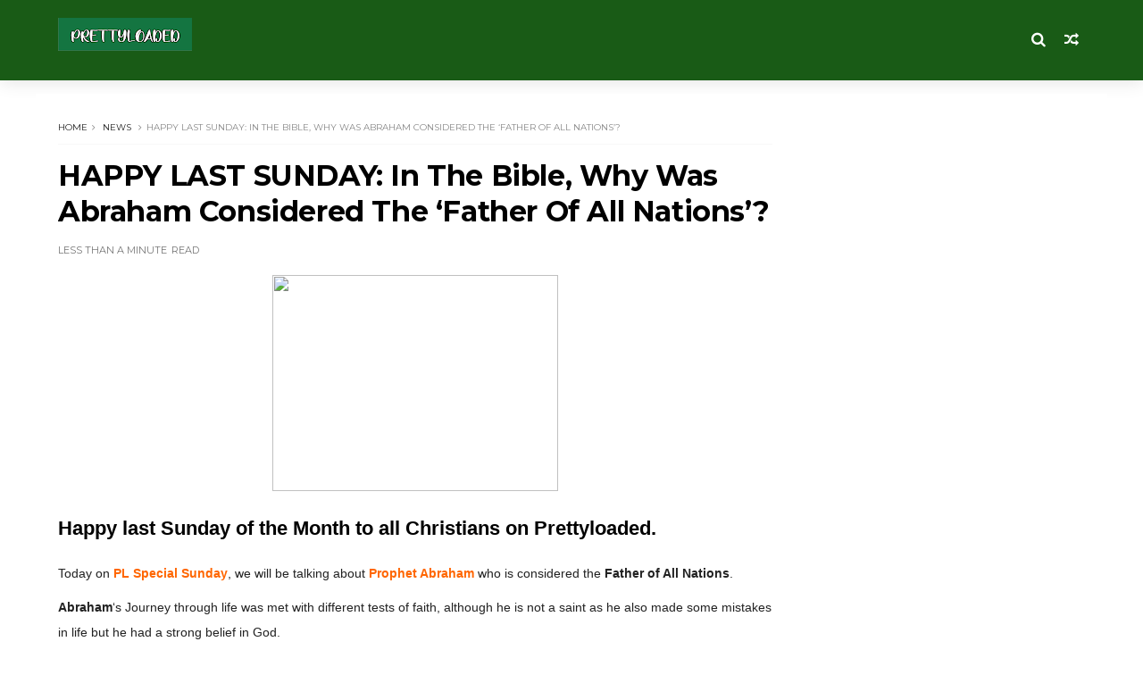

--- FILE ---
content_type: text/html; charset=utf-8
request_url: https://www.google.com/recaptcha/api2/aframe
body_size: 249
content:
<!DOCTYPE HTML><html><head><meta http-equiv="content-type" content="text/html; charset=UTF-8"></head><body><script nonce="vhDnoMQ4SIwySD1MWpKlsQ">/** Anti-fraud and anti-abuse applications only. See google.com/recaptcha */ try{var clients={'sodar':'https://pagead2.googlesyndication.com/pagead/sodar?'};window.addEventListener("message",function(a){try{if(a.source===window.parent){var b=JSON.parse(a.data);var c=clients[b['id']];if(c){var d=document.createElement('img');d.src=c+b['params']+'&rc='+(localStorage.getItem("rc::a")?sessionStorage.getItem("rc::b"):"");window.document.body.appendChild(d);sessionStorage.setItem("rc::e",parseInt(sessionStorage.getItem("rc::e")||0)+1);localStorage.setItem("rc::h",'1769902169434');}}}catch(b){}});window.parent.postMessage("_grecaptcha_ready", "*");}catch(b){}</script></body></html>

--- FILE ---
content_type: text/javascript; charset=UTF-8
request_url: https://www.prettyloaded.com.ng/feeds/posts/default?alt=json-in-script&callback=jQuery111009063065177838316_1769902165003&_=1769902165005
body_size: 27101
content:
// API callback
jQuery111009063065177838316_1769902165003({"version":"1.0","encoding":"UTF-8","feed":{"xmlns":"http://www.w3.org/2005/Atom","xmlns$openSearch":"http://a9.com/-/spec/opensearchrss/1.0/","xmlns$blogger":"http://schemas.google.com/blogger/2008","xmlns$georss":"http://www.georss.org/georss","xmlns$gd":"http://schemas.google.com/g/2005","xmlns$thr":"http://purl.org/syndication/thread/1.0","id":{"$t":"tag:blogger.com,1999:blog-1685725733839658007"},"updated":{"$t":"2026-01-21T10:09:49.989+02:00"},"category":[{"term":"News"},{"term":"MUSIC"},{"term":"OFFICIAL VIDEO"},{"term":"Sport"},{"term":"PLTALKZONE"},{"term":"MIXTAPE"},{"term":"FREEBEAT"},{"term":"Lyrics"},{"term":"Health"},{"term":"ALBUM"},{"term":"Birthday Wishes"},{"term":"LOVE"},{"term":"Relationship"},{"term":"NETWORK"},{"term":"PLTECH"},{"term":"Sport Video"},{"term":"MAKE MONEY ONLINE"},{"term":"NEW MONTH"},{"term":"Talkzone"}],"title":{"type":"text","$t":"Prettyloaded"},"subtitle":{"type":"html","$t":"Prettyloaded.com.ng | No 1 Information , Music , Freebeats, Video , Mixtape And Tutorial Website"},"link":[{"rel":"http://schemas.google.com/g/2005#feed","type":"application/atom+xml","href":"https:\/\/www.prettyloaded.com.ng\/feeds\/posts\/default"},{"rel":"self","type":"application/atom+xml","href":"https:\/\/www.blogger.com\/feeds\/1685725733839658007\/posts\/default?alt=json-in-script"},{"rel":"alternate","type":"text/html","href":"https:\/\/www.prettyloaded.com.ng\/"},{"rel":"hub","href":"http://pubsubhubbub.appspot.com/"},{"rel":"next","type":"application/atom+xml","href":"https:\/\/www.blogger.com\/feeds\/1685725733839658007\/posts\/default?alt=json-in-script\u0026start-index=26\u0026max-results=25"}],"author":[{"name":{"$t":"Tundenaijablog"},"uri":{"$t":"http:\/\/www.blogger.com\/profile\/04722626109256067273"},"email":{"$t":"noreply@blogger.com"},"gd$image":{"rel":"http://schemas.google.com/g/2005#thumbnail","width":"16","height":"16","src":"https:\/\/img1.blogblog.com\/img\/b16-rounded.gif"}}],"generator":{"version":"7.00","uri":"http://www.blogger.com","$t":"Blogger"},"openSearch$totalResults":{"$t":"11077"},"openSearch$startIndex":{"$t":"1"},"openSearch$itemsPerPage":{"$t":"25"},"entry":[{"id":{"$t":"tag:blogger.com,1999:blog-1685725733839658007.post-5015527759395398500"},"published":{"$t":"2025-11-20T13:27:00.000+02:00"},"updated":{"$t":"2025-11-20T13:27:54.079+02:00"},"category":[{"scheme":"http://www.blogger.com/atom/ns#","term":"ALBUM"},{"scheme":"http://www.blogger.com/atom/ns#","term":"MUSIC"}],"title":{"type":"text","$t":"Uc Banton - Ima Mmi (Download Now)"},"content":{"type":"html","$t":"\u003Cp\u003E\u0026nbsp;\u003C\/p\u003E\u003Cdiv class=\"separator\" style=\"clear: both; text-align: center;\"\u003E\u003Ca href=\"https:\/\/blogger.googleusercontent.com\/img\/b\/R29vZ2xl\/AVvXsEgeoOoMu3jPUwUIQTJW1GEqAWCdahHgsuoFm1trWBCXfminQLJWTsVpvOI3gH52a5CKXGZCVoq4CeGY9s27OcvFT2RINeQF2R1GTwKpwbEPbTvdpTxf7vVS3gI0CH3vMTyCXv4Pe0QhsCpWunNc8kvVpaeWGTbPdX87glGBVkvs5VfOiLriQvja_O7CPz01\/s1312\/IMG_7448.jpeg\" style=\"margin-left: 1em; margin-right: 1em;\"\u003E\u003Cimg border=\"0\" data-original-height=\"1312\" data-original-width=\"1080\" height=\"320\" src=\"https:\/\/blogger.googleusercontent.com\/img\/b\/R29vZ2xl\/AVvXsEgeoOoMu3jPUwUIQTJW1GEqAWCdahHgsuoFm1trWBCXfminQLJWTsVpvOI3gH52a5CKXGZCVoq4CeGY9s27OcvFT2RINeQF2R1GTwKpwbEPbTvdpTxf7vVS3gI0CH3vMTyCXv4Pe0QhsCpWunNc8kvVpaeWGTbPdX87glGBVkvs5VfOiLriQvja_O7CPz01\/s320\/IMG_7448.jpeg\" width=\"263\" \/\u003E\u003C\/a\u003E\u003C\/div\u003E\u003Cdiv\u003E\u003Cb\u003E\u003Cspan style=\"font-size: large;\"\u003EUc Banton Sets the Tone With His New Album Release, Ima Mmi\u003C\/span\u003E\u003C\/b\u003E\u003C\/div\u003E\u003Cdiv\u003E\u003Cb\u003E\u003Cspan style=\"color: #ff00fe;\"\u003EUc Banton\u003C\/span\u003E\u003C\/b\u003E returns with a fresh dose of street-rooted rhythm and spiritual energy as he releases Ima Mmi.\u0026nbsp;\u003C\/div\u003E\u003Cdiv\u003EThe track dives deep into his signature fusion of \u003Cb\u003E\u003Cspan style=\"color: #800180;\"\u003ERoot \u0026nbsp;Rock\u003C\/span\u003E\u003C\/b\u003E, \u003Cb\u003E\u003Cspan style=\"color: #800180;\"\u003EDancehall\u003C\/span\u003E\u003C\/b\u003E \u0026nbsp;and \u003Cb\u003E\u003Cspan style=\"color: #800180;\"\u003EReggae\u003C\/span\u003E\u003C\/b\u003E - carrying that unmistakable \u003Cspan style=\"color: #2b00fe;\"\u003EUc Banton\u003C\/span\u003E aura of pain,\u003C\/div\u003E\u003Cdiv\u003Eprayer, confidence and street wisdom.\u003C\/div\u003E\u003Cdiv\u003E\u003Cb\u003E\u003Cspan style=\"color: #f1c232;\"\u003EIma Mmi\u003C\/span\u003E\u003C\/b\u003E is built on warm percussion, rolling melodies and Uc Banton's gritty vocal delivery, giving listeners a sound that feels both nostalgic and modern.\u0026nbsp;\u003C\/div\u003E\u003Cdiv\u003EIt's that classic Uc Banton blend of storytelling and vibe-making — music that hits the heart and still moves the body.\u003C\/div\u003E\u003Cdiv\u003EIf you've been following his 2024\/2025 run, this is another powerful entry in his streak.\u003C\/div\u003E\u003Cdiv\u003E\u003Cb\u003E\u003Cspan style=\"color: red;\"\u003EIma Mmi\u003C\/span\u003E\u003C\/b\u003E is out everywhere now.\u003C\/div\u003E\u003Cdiv\u003EDon't miss your chance to experience \"Good vibes\" — you can listen to it now and enjoy the track from your favourite music platforms\u003C\/div\u003E\u003Cp\u003E\u003C\/p\u003E\u003Ciframe frameborder=\"0\" height=\"400\" scrolling=\"no\" src=\"https:\/\/audiomack.com\/\/embed\/ucbanton90\/album\/ima-mmi\" title=\"Ima Mmi\" width=\"100%\"\u003E\u003C\/iframe\u003E\n\u003Cb\u003E\u003Cspan style=\"font-size: x-large;\"\u003E\u003Ca href=\"https:\/\/fanlink.tv\/Ucbantonimammi\"\u003EDOWNLOAD NOW\u003C\/a\u003E\u003C\/span\u003E\u003C\/b\u003E"},"link":[{"rel":"replies","type":"application/atom+xml","href":"https:\/\/www.prettyloaded.com.ng\/feeds\/5015527759395398500\/comments\/default","title":"Post Comments"},{"rel":"replies","type":"text/html","href":"https:\/\/www.prettyloaded.com.ng\/2025\/11\/uc-banton-ima-mmi-download-now.html#comment-form","title":"0 Comments"},{"rel":"edit","type":"application/atom+xml","href":"https:\/\/www.blogger.com\/feeds\/1685725733839658007\/posts\/default\/5015527759395398500"},{"rel":"self","type":"application/atom+xml","href":"https:\/\/www.blogger.com\/feeds\/1685725733839658007\/posts\/default\/5015527759395398500"},{"rel":"alternate","type":"text/html","href":"https:\/\/www.prettyloaded.com.ng\/2025\/11\/uc-banton-ima-mmi-download-now.html","title":"Uc Banton - Ima Mmi (Download Now)"}],"author":[{"name":{"$t":"Unknown"},"email":{"$t":"noreply@blogger.com"},"gd$image":{"rel":"http://schemas.google.com/g/2005#thumbnail","width":"16","height":"16","src":"https:\/\/img1.blogblog.com\/img\/b16-rounded.gif"}}],"media$thumbnail":{"xmlns$media":"http://search.yahoo.com/mrss/","url":"https:\/\/blogger.googleusercontent.com\/img\/b\/R29vZ2xl\/AVvXsEgeoOoMu3jPUwUIQTJW1GEqAWCdahHgsuoFm1trWBCXfminQLJWTsVpvOI3gH52a5CKXGZCVoq4CeGY9s27OcvFT2RINeQF2R1GTwKpwbEPbTvdpTxf7vVS3gI0CH3vMTyCXv4Pe0QhsCpWunNc8kvVpaeWGTbPdX87glGBVkvs5VfOiLriQvja_O7CPz01\/s72-c\/IMG_7448.jpeg","height":"72","width":"72"},"thr$total":{"$t":"0"}},{"id":{"$t":"tag:blogger.com,1999:blog-1685725733839658007.post-7776142972410775724"},"published":{"$t":"2025-02-23T08:22:00.004+02:00"},"updated":{"$t":"2025-02-23T08:24:39.064+02:00"},"category":[{"scheme":"http://www.blogger.com/atom/ns#","term":"News"}],"title":{"type":"text","$t":"FG rejects Ikorodu-Itokin palliative work, orders contractor back to site"},"content":{"type":"html","$t":"\u003Cp\u003E\u0026nbsp;\u003C\/p\u003E\u003Cdiv class=\"separator\" style=\"clear: both; text-align: center;\"\u003E\u003Ca href=\"https:\/\/blogger.googleusercontent.com\/img\/b\/R29vZ2xl\/AVvXsEisB4sTXuMQbWTDEQLd3mzswREjvYzxTVnWn2ezHKjvjmOSh7eiP1c4DiMOtMVPNn8F_FYlMmDymir3_YFHcIHsPSL3HwXJwgsEo3rVOP-_wc7fkZ7481HLaX4HsQ8j3pIIAJS7tBO7hAdKAl7Wpi_iokjufWrNIonlmkwAACNbjart-a5fsz1zOy1DtUsv\/s1280\/IMG_6711.jpeg\" style=\"margin-left: 1em; margin-right: 1em;\"\u003E\u003Cimg border=\"0\" data-original-height=\"720\" data-original-width=\"1280\" height=\"180\" src=\"https:\/\/blogger.googleusercontent.com\/img\/b\/R29vZ2xl\/AVvXsEisB4sTXuMQbWTDEQLd3mzswREjvYzxTVnWn2ezHKjvjmOSh7eiP1c4DiMOtMVPNn8F_FYlMmDymir3_YFHcIHsPSL3HwXJwgsEo3rVOP-_wc7fkZ7481HLaX4HsQ8j3pIIAJS7tBO7hAdKAl7Wpi_iokjufWrNIonlmkwAACNbjart-a5fsz1zOy1DtUsv\/s320\/IMG_6711.jpeg\" width=\"320\" \/\u003E\u003C\/a\u003E\u003C\/div\u003E\u003Cp\u003E\u003C\/p\u003E\u003Cp style=\"-webkit-text-size-adjust: auto; box-sizing: border-box; font-family: Merriweather, serif; font-size: 16px; line-height: 1.75; margin-top: 0px; max-width: 100%;\"\u003EThe Federal Government has expressed disapproval of the palliative works on the 34-kilometre Ikorodu-Itokin road and ordered the contractor to mobilise back to the site or risk arrest.\u003C\/p\u003E\u003Cdiv id=\"65dc22e4-65ba-460f-8980-389fa274ee98\" style=\"-webkit-text-size-adjust: auto; box-sizing: border-box; font-family: Merriweather, serif; font-size: 16px; max-width: 100%;\"\u003E\u003C\/div\u003E\u003Cp style=\"-webkit-text-size-adjust: auto; box-sizing: border-box; font-family: Merriweather, serif; font-size: 16px; line-height: 1.75; max-width: 100%;\"\u003EMinister of Works, David Umahi, disclosed this during his ongoing inspection of Federal Government projects in Lagos.\u003C\/p\u003E\u003Cp style=\"-webkit-text-size-adjust: auto; box-sizing: border-box; font-family: Merriweather, serif; font-size: 16px; line-height: 1.75; max-width: 100%;\"\u003EThe Minister, who had already visited the 78-kilometre Lagos-Ota-Abeokuta Expressway and the Lagos-Badagry-Seme Border highway, also known as the ECOWAS Road, frowned at the level of work done by the contractor, Geld Construction Ltd, as palliatives and asked them to return to the site.\u003C\/p\u003E\u003Cdiv data-afp-icvm=\"64074a46baefc1b2a1d50eea\" data-afp-place-status=\"empty\" style=\"-webkit-text-size-adjust: auto; box-sizing: border-box; font-family: Merriweather, serif; font-size: 16px; max-width: 100%;\"\u003E\u003C\/div\u003E\u003Cp style=\"-webkit-text-size-adjust: auto; box-sizing: border-box; font-family: Merriweather, serif; font-size: 16px; line-height: 1.75; max-width: 100%;\"\u003EUmahi also directed the contractor to come up with the cost implication of the new design, which is going to be much cheaper and more durable than what they are doing.\u003C\/p\u003E\u003Cp style=\"-webkit-text-size-adjust: auto; box-sizing: border-box; font-family: Merriweather, serif; font-size: 16px; line-height: 1.75; max-width: 100%;\"\u003EHe said, “It’s a better design, and it’s a professional design.”\u003C\/p\u003E\u003Cp style=\"-webkit-text-size-adjust: auto; box-sizing: border-box; font-family: Merriweather, serif; font-size: 16px; line-height: 1.75; max-width: 100%;\"\u003EHe, however, warned that if, by Monday, the contractor fails to resume, he will hand the matter over to security agencies.\u003C\/p\u003E\u003Cdiv data-afp-ics=\"6642318f608ee3cb7ef0c4bc\" data-afp-place-status=\"empty\" style=\"-webkit-text-size-adjust: auto; box-sizing: border-box; font-family: Merriweather, serif; font-size: 16px; max-width: 100%;\"\u003E\u003C\/div\u003E\u003Cp style=\"-webkit-text-size-adjust: auto; box-sizing: border-box; font-family: Merriweather, serif; font-size: 16px; line-height: 1.75; max-width: 100%;\"\u003EHe said: “I can’t remember how long the contractor has been on the project, but we have had funding challenges.\u003C\/p\u003E\u003Cp style=\"-webkit-text-size-adjust: auto; box-sizing: border-box; font-family: Merriweather, serif; font-size: 16px; line-height: 1.75; max-width: 100%;\"\u003E“But with the little we have, the contractor says he’ll use it to do palliatives. We disagree with him on the volume of palliatives he says he’s doing. He has to return the money to active construction. He has demobilised from the site—that’s a breach of contract.\u003C\/p\u003E\u003Cp style=\"-webkit-text-size-adjust: auto; box-sizing: border-box; font-family: Merriweather, serif; font-size: 16px; line-height: 1.75; max-width: 100%;\"\u003E“We are giving him 24 hours to return to the site. We’ve done appreciable funding. The President is very much interested in this route. He has directed that we should complete this route.\u003C\/p\u003E\u003Cp style=\"-webkit-text-size-adjust: auto; box-sizing: border-box; font-family: Merriweather, serif; font-size: 16px; line-height: 1.75; max-width: 100%;\"\u003E“What the contractor is doing is not acceptable because what is happening is that they are removing the existing asphalt and then increasing the route by 20cm. That is a complete destruction of the surface.\u003C\/p\u003E\u003Cp style=\"-webkit-text-size-adjust: auto; box-sizing: border-box; font-family: Merriweather, serif; font-size: 16px; line-height: 1.75; max-width: 100%;\"\u003E“We are giving it as a directive all over the nation. From henceforth, no Controller is allowed to permit contractors to remove any existing asphalt. All we need to do is to improve on the asphalt. If it is bad, we mill it and then overlay it. And we have directed the contractor to immediately remobilise to the site.\u003C\/p\u003E\u003Cp style=\"-webkit-text-size-adjust: auto; box-sizing: border-box; font-family: Merriweather, serif; font-size: 16px; line-height: 1.75; max-width: 100%;\"\u003E“What we have approved is to show that the road has got no shoulders. So we are going to reconstruct or do brand-new shoulders, 1.5m on each side, using continuous reinforced concrete.\u003C\/p\u003E\u003Cp style=\"-webkit-text-size-adjust: auto; box-sizing: border-box; font-family: Merriweather, serif; font-size: 16px; line-height: 1.75; max-width: 100%;\"\u003E“But for the carriageway, 7.3m, we are going to mill it and then put a binder course of 60mm and a wearing course of 40mm. The road is very stable, but the pavement is gone.\u003C\/p\u003E\u003Cp style=\"-webkit-text-size-adjust: auto; box-sizing: border-box; font-family: Merriweather, serif; font-size: 16px; line-height: 1.75; max-width: 100%;\"\u003E“We have invited the contractor to come on Sunday by 12 o’clock for a meeting. We also directed him to come with the cost application of the new design, which is going to be much cheaper than what they are doing and is also going to be more durable. It’s a better and [more] professional design.\u003C\/p\u003E\u003Cp style=\"-webkit-text-size-adjust: auto; box-sizing: border-box; font-family: Merriweather, serif; font-size: 16px; line-height: 1.75; max-width: 100%;\"\u003E“Let me warn that if the contractor fails to resume, we will hand over the roads and the contractor to security agencies. We will not continue to pursue contractors. We have the law of the land, and nobody takes the money of the Federal Government and goes to sleep. So they are actually going to remobilise to the site within 24 hours.\u003C\/p\u003E\u003Cp style=\"-webkit-text-size-adjust: auto; box-sizing: border-box; font-family: Merriweather, serif; font-size: 16px; line-height: 1.75; max-width: 100%;\"\u003E“If we get to Abuja by Monday and work is not ongoing, we will hand over the roads, the contractor, and ourselves—Minister of Works—to security agencies to investigate all of us.”\u003C\/p\u003E\u003Cp style=\"-webkit-text-size-adjust: auto; box-sizing: border-box; font-family: Merriweather, serif; font-size: 16px; line-height: 1.75; max-width: 100%;\"\u003EEarlier, the Federal Controller of Works, Lagos, Mrs Olukorede Kesha, said the contractor has only completed one kilometre of the project, with 33 kilometres remaining.\u003C\/p\u003E\u003Cp style=\"-webkit-text-size-adjust: auto; box-sizing: border-box; font-family: Merriweather, serif; font-size: 16px; line-height: 1.75; max-width: 100%;\"\u003EShe stressed that the existing pavement of 7.3m will be expanded to 10.3m, meaning an expansion of 1.5 metres on both sides of the 34-kilometre road, first constructed in 1975 during the regime of Gen. Yakubu Gowon, who was Nigeria’s Head of State, and Brig. Gen. Mobolaji Johnson, who was the pioneer military governor of Lagos.\u003C\/p\u003E\u003Cp style=\"-webkit-text-size-adjust: auto; box-sizing: border-box; font-family: Merriweather, serif; font-size: 16px; line-height: 1.75; max-width: 100%;\"\u003EOn the 78-kilometre Lagos-Ota-Abeokuta Expressway awarded to Julius Berger about eight years ago, Umahi said the Federal Government has completed one carriageway, while the Ogun State Government has taken over about 60 kilometres within the state.\u003C\/p\u003E\u003Cp style=\"-webkit-text-size-adjust: auto; box-sizing: border-box; font-family: Merriweather, serif; font-size: 16px; line-height: 1.75; max-width: 100%;\"\u003EThe minister said the Federal Government intends to award the remaining 18 kilometres and then wait for the Ogun State Government to finish their portion.\u003C\/p\u003E\u003Cp style=\"-webkit-text-size-adjust: auto; box-sizing: border-box; font-family: Merriweather, serif; font-size: 16px; line-height: 1.75; max-width: 100%;\"\u003EAfter that, he said, the government will take over the road under an operate-and-maintain program for the benefit of both the federal and state governments.\u003C\/p\u003E\u003Cp style=\"-webkit-text-size-adjust: auto; box-sizing: border-box; font-family: Merriweather, serif; font-size: 16px; line-height: 1.75; max-width: 100%;\"\u003EHe expressed confidence that within the next two months, Julius Berger will start the design because all the necessary personnel required to complete the process are available.\u003C\/p\u003E\u003Cp style=\"-webkit-text-size-adjust: auto; box-sizing: border-box; font-family: Merriweather, serif; font-size: 16px; line-height: 1.75; max-width: 100%;\"\u003EUmahi also disclosed the government’s resolve to encourage indigenous contractors for projects within their scope.\u003C\/p\u003E"},"link":[{"rel":"replies","type":"application/atom+xml","href":"https:\/\/www.prettyloaded.com.ng\/feeds\/7776142972410775724\/comments\/default","title":"Post Comments"},{"rel":"replies","type":"text/html","href":"https:\/\/www.prettyloaded.com.ng\/2025\/02\/fg-rejects-ikorodu-itokin-palliative.html#comment-form","title":"0 Comments"},{"rel":"edit","type":"application/atom+xml","href":"https:\/\/www.blogger.com\/feeds\/1685725733839658007\/posts\/default\/7776142972410775724"},{"rel":"self","type":"application/atom+xml","href":"https:\/\/www.blogger.com\/feeds\/1685725733839658007\/posts\/default\/7776142972410775724"},{"rel":"alternate","type":"text/html","href":"https:\/\/www.prettyloaded.com.ng\/2025\/02\/fg-rejects-ikorodu-itokin-palliative.html","title":"FG rejects Ikorodu-Itokin palliative work, orders contractor back to site"}],"author":[{"name":{"$t":"Unknown"},"email":{"$t":"noreply@blogger.com"},"gd$image":{"rel":"http://schemas.google.com/g/2005#thumbnail","width":"16","height":"16","src":"https:\/\/img1.blogblog.com\/img\/b16-rounded.gif"}}],"media$thumbnail":{"xmlns$media":"http://search.yahoo.com/mrss/","url":"https:\/\/blogger.googleusercontent.com\/img\/b\/R29vZ2xl\/AVvXsEisB4sTXuMQbWTDEQLd3mzswREjvYzxTVnWn2ezHKjvjmOSh7eiP1c4DiMOtMVPNn8F_FYlMmDymir3_YFHcIHsPSL3HwXJwgsEo3rVOP-_wc7fkZ7481HLaX4HsQ8j3pIIAJS7tBO7hAdKAl7Wpi_iokjufWrNIonlmkwAACNbjart-a5fsz1zOy1DtUsv\/s72-c\/IMG_6711.jpeg","height":"72","width":"72"},"thr$total":{"$t":"0"}},{"id":{"$t":"tag:blogger.com,1999:blog-1685725733839658007.post-7733582385508563101"},"published":{"$t":"2025-02-22T09:23:00.007+02:00"},"updated":{"$t":"2025-02-23T08:20:17.300+02:00"},"category":[{"scheme":"http://www.blogger.com/atom/ns#","term":"Birthday Wishes"}],"title":{"type":"text","$t":"HAPPY BIRTHDAY!! Gospel Singer, Precious Tams Celebrates Her 29th Birthday"},"content":{"type":"html","$t":"\u003Cp\u003E\u0026nbsp;\u003C\/p\u003E\u003Cdiv class=\"separator\" style=\"clear: both; text-align: center;\"\u003E\u003Ca href=\"https:\/\/blogger.googleusercontent.com\/img\/b\/R29vZ2xl\/AVvXsEi5NiPiLuWUSVY8IJhgu8nH3cHF09WvKB7UGsE0udtOCwEvtc4_1sEQfJCaLHZFGR9MCDzTO8dASGLtnNfwe-1Z0GOejiqSIzoiGRNa73qIqc85I4WXPKBmn7hTRWu0DsD9eQcDMpZ8h4QAc6MBgH4YgELU4gOg7J_ioRqNFtIrRHfEOmkP3LxwhQKkomtN\/s1066\/IMG_6692.jpeg\" style=\"margin-left: 1em; margin-right: 1em;\"\u003E\u003Cimg border=\"0\" data-original-height=\"1066\" data-original-width=\"1056\" height=\"320\" src=\"https:\/\/blogger.googleusercontent.com\/img\/b\/R29vZ2xl\/AVvXsEi5NiPiLuWUSVY8IJhgu8nH3cHF09WvKB7UGsE0udtOCwEvtc4_1sEQfJCaLHZFGR9MCDzTO8dASGLtnNfwe-1Z0GOejiqSIzoiGRNa73qIqc85I4WXPKBmn7hTRWu0DsD9eQcDMpZ8h4QAc6MBgH4YgELU4gOg7J_ioRqNFtIrRHfEOmkP3LxwhQKkomtN\/s320\/IMG_6692.jpeg\" width=\"317\" \/\u003E\u003C\/a\u003E\u003C\/div\u003E\u003Cp\u003E\u003C\/p\u003E\u003Ch3 style=\"background-color: white; caret-color: rgb(51, 51, 51); color: #333333; font-family: Arimo, sans-serif; font-size: 18px; margin: 0px 0px 5px; padding: 0px;\"\u003ENigeria gospel singer, Precious Tams appreciates her maker as she celebrates her 29th birthday with stunning all-black-themed photos.\u003C\/h3\u003E\u003Cp style=\"background-color: white; caret-color: rgb(51, 51, 51); color: #333333; font-family: Arimo, sans-serif; font-size: 15px; margin: 0px 0px 15px; padding: 0px;\"\u003EThe gospel singer marked her new age with a breathtaking dress adorned with intricate beading on the sleeves and sides, complemented by a flattering cut-out design showing on her cloth.\u003C\/p\u003E\u003Cdiv class=\"separator\" style=\"clear: both; text-align: center;\"\u003E\u003Cbr \/\u003E\u003Ca href=\"https:\/\/blogger.googleusercontent.com\/img\/b\/R29vZ2xl\/AVvXsEikTSBDrcFXo6VXu5k4BbEUtd3dZbwT06gCVP9R_OLgx8irFi1zA4y1BooZx2ZadlXJm6sZjfcgkv1OKcKX53M9LN8QOi_jkQeSC2kOU8Bv6v9uw9HbAcnUMYq_Z2dfS9_rdm828VQfjy9SOW0FJ1t-c8I_DcuKr3aY_BsYSYkMGbiVxzeMDBwYNguFtjw-\/s2015\/IMG_6693.jpeg\" style=\"margin-left: 1em; margin-right: 1em;\"\u003E\u003Cimg border=\"0\" data-original-height=\"2015\" data-original-width=\"1707\" height=\"320\" src=\"https:\/\/blogger.googleusercontent.com\/img\/b\/R29vZ2xl\/AVvXsEikTSBDrcFXo6VXu5k4BbEUtd3dZbwT06gCVP9R_OLgx8irFi1zA4y1BooZx2ZadlXJm6sZjfcgkv1OKcKX53M9LN8QOi_jkQeSC2kOU8Bv6v9uw9HbAcnUMYq_Z2dfS9_rdm828VQfjy9SOW0FJ1t-c8I_DcuKr3aY_BsYSYkMGbiVxzeMDBwYNguFtjw-\/s320\/IMG_6693.jpeg\" width=\"271\" \/\u003E\u003C\/a\u003E\u003C\/div\u003E\u003Cbr \/\u003E\u003Cp style=\"background-color: white; caret-color: rgb(51, 51, 51); color: #333333; font-family: Arimo, sans-serif; font-size: 15px; margin: 0px 0px 15px; padding: 0px;\"\u003E\u003Cbr \/\u003E\u003C\/p\u003E\u003Cp style=\"background-color: white; caret-color: rgb(51, 51, 51); color: #333333; font-family: Arimo, sans-serif; font-size: 15px; margin: 0px 0px 15px; padding: 0px;\"\u003EThe fitted dress showcased her elegance, and her simple caption expressed gratitude to God for another year of life.\u003C\/p\u003E\u003Cdiv class=\"separator\" style=\"clear: both; text-align: center;\"\u003E\u003Ca href=\"https:\/\/blogger.googleusercontent.com\/img\/b\/R29vZ2xl\/AVvXsEi58fopiXl4R2nTDeugSX1eLEViBaN_NHMdfCwPaq5ZIQLDQqVNezDzSTcv1S_2faG2czWZkayLs6fqpSBO0apUhKCRcXXqoFhoAt1MdTYvuafB2EvZW9Tm6F2OyrWpTwbNxFlAgEy0eo5bSZtqPRgURI0kEXNbO1ksE79e_wy1OxOks5iY_xhjkyIlnK5s\/s5000\/IMG_6710.jpeg\" imageanchor=\"1\" style=\"margin-left: 1em; margin-right: 1em;\"\u003E\u003Cimg border=\"0\" data-original-height=\"5000\" data-original-width=\"4000\" height=\"320\" src=\"https:\/\/blogger.googleusercontent.com\/img\/b\/R29vZ2xl\/AVvXsEi58fopiXl4R2nTDeugSX1eLEViBaN_NHMdfCwPaq5ZIQLDQqVNezDzSTcv1S_2faG2czWZkayLs6fqpSBO0apUhKCRcXXqoFhoAt1MdTYvuafB2EvZW9Tm6F2OyrWpTwbNxFlAgEy0eo5bSZtqPRgURI0kEXNbO1ksE79e_wy1OxOks5iY_xhjkyIlnK5s\/s320\/IMG_6710.jpeg\" width=\"256\" \/\u003E\u003C\/a\u003E\u003C\/div\u003E\u003Cbr \/\u003E\u003Cp style=\"background-color: white; caret-color: rgb(51, 51, 51); color: #333333; font-family: Arimo, sans-serif; font-size: 15px; margin: 0px 0px 15px; padding: 0px;\"\u003E\u003Cbr \/\u003E\u003C\/p\u003E\u003Cblockquote style=\"background-attachment: scroll !important; background-clip: border-box !important; background-color: #6c2936; background-image: none !important; background-origin: padding-box !important; background-position: 0% 0%; background-repeat: repeat !important; background-size: auto !important; background: repeat rgb(108, 41, 54); border-radius: 10px; border: 2px solid rgb(114, 183, 64); caret-color: rgb(51, 51, 51); font-family: Arimo, sans-serif; font-size: 14px; margin: 0px 0px 15px 5px; padding: 18px 15px 18px 30px; position: relative;\"\u003E\u003Cp style=\"font-weight: 700; margin: 0px; padding: 0px; position: relative; z-index: 2;\"\u003E\u003Cspan style=\"color: white;\"\u003E“Another year round the sun.. Thank you Abbah father for your uncountable blessings..🙏🏽 Happy birthday Precious Tams! 🤗❤️🥂,” Precious Lucky Judit\u003C\/span\u003E\u003Cspan style=\"color: white;\"\u003E\u0026nbsp;stated.\u003C\/span\u003E\u003C\/p\u003E\u003C\/blockquote\u003E\u003Cp style=\"background-color: white; caret-color: rgb(51, 51, 51); color: #333333; font-family: Arimo, sans-serif; font-size: 15px; margin: 0px 0px 15px; padding: 0px;\"\u003E\u003C\/p\u003E\u003Cdiv class=\"separator\" style=\"clear: both; text-align: center;\"\u003E\u003Ca href=\"https:\/\/blogger.googleusercontent.com\/img\/b\/R29vZ2xl\/AVvXsEjoQAiE7TjAEjfpnXE5rQ5vnpJYsby_X96rbHYAoNXk7C6HCH25urFTQvCSuHZlPSyPeEbWN63DXqEnJ1j1Hp-T0CkB85420gFggVPcArG3hjBJpgMmAuxfyXxKLNJGFX_kSL5eJ8cNhgtYfKtaFHw23uT9xPG4NWmz7cFO9NGPjo27ZqVHUvxKv8qn4SjQ\/s5000\/IMG_6709.jpeg\" imageanchor=\"1\" style=\"margin-left: 1em; margin-right: 1em;\"\u003E\u003Cimg border=\"0\" data-original-height=\"5000\" data-original-width=\"4000\" height=\"320\" src=\"https:\/\/blogger.googleusercontent.com\/img\/b\/R29vZ2xl\/AVvXsEjoQAiE7TjAEjfpnXE5rQ5vnpJYsby_X96rbHYAoNXk7C6HCH25urFTQvCSuHZlPSyPeEbWN63DXqEnJ1j1Hp-T0CkB85420gFggVPcArG3hjBJpgMmAuxfyXxKLNJGFX_kSL5eJ8cNhgtYfKtaFHw23uT9xPG4NWmz7cFO9NGPjo27ZqVHUvxKv8qn4SjQ\/s320\/IMG_6709.jpeg\" width=\"256\" \/\u003E\u003C\/a\u003E\u003C\/div\u003E\u003Cbr \/\u003EThe post was met with an outpouring of birthday wishes from fans and colleagues, flooding her comment section with love and well-wishes.\u003Cp\u003E\u003C\/p\u003E"},"link":[{"rel":"replies","type":"application/atom+xml","href":"https:\/\/www.prettyloaded.com.ng\/feeds\/7733582385508563101\/comments\/default","title":"Post Comments"},{"rel":"replies","type":"text/html","href":"https:\/\/www.prettyloaded.com.ng\/2025\/02\/happy-birthday-gospel-singer-precious.html#comment-form","title":"0 Comments"},{"rel":"edit","type":"application/atom+xml","href":"https:\/\/www.blogger.com\/feeds\/1685725733839658007\/posts\/default\/7733582385508563101"},{"rel":"self","type":"application/atom+xml","href":"https:\/\/www.blogger.com\/feeds\/1685725733839658007\/posts\/default\/7733582385508563101"},{"rel":"alternate","type":"text/html","href":"https:\/\/www.prettyloaded.com.ng\/2025\/02\/happy-birthday-gospel-singer-precious.html","title":"HAPPY BIRTHDAY!! Gospel Singer, Precious Tams Celebrates Her 29th Birthday"}],"author":[{"name":{"$t":"Unknown"},"email":{"$t":"noreply@blogger.com"},"gd$image":{"rel":"http://schemas.google.com/g/2005#thumbnail","width":"16","height":"16","src":"https:\/\/img1.blogblog.com\/img\/b16-rounded.gif"}}],"media$thumbnail":{"xmlns$media":"http://search.yahoo.com/mrss/","url":"https:\/\/blogger.googleusercontent.com\/img\/b\/R29vZ2xl\/AVvXsEi5NiPiLuWUSVY8IJhgu8nH3cHF09WvKB7UGsE0udtOCwEvtc4_1sEQfJCaLHZFGR9MCDzTO8dASGLtnNfwe-1Z0GOejiqSIzoiGRNa73qIqc85I4WXPKBmn7hTRWu0DsD9eQcDMpZ8h4QAc6MBgH4YgELU4gOg7J_ioRqNFtIrRHfEOmkP3LxwhQKkomtN\/s72-c\/IMG_6692.jpeg","height":"72","width":"72"},"thr$total":{"$t":"0"}},{"id":{"$t":"tag:blogger.com,1999:blog-1685725733839658007.post-5659127354975094361"},"published":{"$t":"2025-02-21T10:34:00.004+02:00"},"updated":{"$t":"2025-02-21T10:34:33.499+02:00"},"category":[{"scheme":"http://www.blogger.com/atom/ns#","term":"News"}],"title":{"type":"text","$t":"SABI GIRL!!! Ayra Starr Leads Spotify’s 2025 Impact List"},"content":{"type":"html","$t":"\u003Cp\u003E\u003C\/p\u003E\u003Cdiv class=\"separator\" style=\"clear: both; text-align: center;\"\u003E\u003Ca href=\"https:\/\/blogger.googleusercontent.com\/img\/b\/R29vZ2xl\/AVvXsEh_OalAqSDKPPmRDZhs8io1xIf2Isl_3AFlvvMxcMbztc6fjPo4ZwEdlBCoKxbeqUHAFk0CBW1ovQYtb6hSn0m7zYK4uc4igxREAdtF7dSVA0oxFv7cUVU9wjr3j5LxzHovDQIP2e7VOBPZrjyeYPg8VFZ8DpUAIaFrDN9P0XAWZpW9JwbvP15yHFfpvSIL\/s700\/IMG_6689.jpeg\" imageanchor=\"1\" style=\"margin-left: 1em; margin-right: 1em;\"\u003E\u003Cimg border=\"0\" data-original-height=\"467\" data-original-width=\"700\" height=\"213\" src=\"https:\/\/blogger.googleusercontent.com\/img\/b\/R29vZ2xl\/AVvXsEh_OalAqSDKPPmRDZhs8io1xIf2Isl_3AFlvvMxcMbztc6fjPo4ZwEdlBCoKxbeqUHAFk0CBW1ovQYtb6hSn0m7zYK4uc4igxREAdtF7dSVA0oxFv7cUVU9wjr3j5LxzHovDQIP2e7VOBPZrjyeYPg8VFZ8DpUAIaFrDN9P0XAWZpW9JwbvP15yHFfpvSIL\/s320\/IMG_6689.jpeg\" width=\"320\" \/\u003E\u003C\/a\u003E\u003C\/div\u003E\u003Cp\u003E\u003C\/p\u003E\u003Ch3 style=\"background-color: white; caret-color: rgb(51, 51, 51); color: #333333; font-family: Arimo, sans-serif; font-size: 18px; margin: 0px 0px 5px; padding: 0px;\"\u003ESpotify has announced sensational Nigerian singer Oyinkansola Aderibigbe, popularly known as\u0026nbsp;\u003Cspan style=\"color: #ff6600;\"\u003EAyra Starr\u003C\/span\u003E, as the leading artiste in its Global Impact List for 2025.\u003C\/h3\u003E\u003Cp style=\"background-color: white; caret-color: rgb(51, 51, 51); color: #333333; font-family: Arimo, sans-serif; font-size: 15px; margin: 0px 0px 15px; padding: 0px;\"\u003EPhiona Okumu, Spotify’s Head of Music for Sub-Saharan Africa, shared the news in a statement on Tuesday.\u003C\/p\u003E\u003Cp style=\"background-color: white; caret-color: rgb(51, 51, 51); color: #333333; font-family: Arimo, sans-serif; font-size: 15px; margin: 0px 0px 15px; padding: 0px;\"\u003EOkumu revealed Ayra Starr’s dominance on Spotify’s Global Impact List, leading 30 Nigerian songs and connecting with audiences worldwide.\u003C\/p\u003E\u003Cp style=\"background-color: white; caret-color: rgb(51, 51, 51); color: #333333; font-family: Arimo, sans-serif; font-size: 15px; margin: 0px 0px 15px; padding: 0px;\"\u003EThe top 10 list includes Ayra Starr, Rauw Alejandro, and Rvssian’s “Santa”; Tems’s “Love MeJeJe”; Burna Boy, Coldplay, Elyanna, Little Simz, and TINI’s “WE PRAY”; and more.\u003C\/p\u003E"},"link":[{"rel":"replies","type":"application/atom+xml","href":"https:\/\/www.prettyloaded.com.ng\/feeds\/5659127354975094361\/comments\/default","title":"Post Comments"},{"rel":"replies","type":"text/html","href":"https:\/\/www.prettyloaded.com.ng\/2025\/02\/sabi-girl-ayra-starr-leads-spotifys.html#comment-form","title":"0 Comments"},{"rel":"edit","type":"application/atom+xml","href":"https:\/\/www.blogger.com\/feeds\/1685725733839658007\/posts\/default\/5659127354975094361"},{"rel":"self","type":"application/atom+xml","href":"https:\/\/www.blogger.com\/feeds\/1685725733839658007\/posts\/default\/5659127354975094361"},{"rel":"alternate","type":"text/html","href":"https:\/\/www.prettyloaded.com.ng\/2025\/02\/sabi-girl-ayra-starr-leads-spotifys.html","title":"SABI GIRL!!! Ayra Starr Leads Spotify’s 2025 Impact List"}],"author":[{"name":{"$t":"Unknown"},"email":{"$t":"noreply@blogger.com"},"gd$image":{"rel":"http://schemas.google.com/g/2005#thumbnail","width":"16","height":"16","src":"https:\/\/img1.blogblog.com\/img\/b16-rounded.gif"}}],"media$thumbnail":{"xmlns$media":"http://search.yahoo.com/mrss/","url":"https:\/\/blogger.googleusercontent.com\/img\/b\/R29vZ2xl\/AVvXsEh_OalAqSDKPPmRDZhs8io1xIf2Isl_3AFlvvMxcMbztc6fjPo4ZwEdlBCoKxbeqUHAFk0CBW1ovQYtb6hSn0m7zYK4uc4igxREAdtF7dSVA0oxFv7cUVU9wjr3j5LxzHovDQIP2e7VOBPZrjyeYPg8VFZ8DpUAIaFrDN9P0XAWZpW9JwbvP15yHFfpvSIL\/s72-c\/IMG_6689.jpeg","height":"72","width":"72"},"thr$total":{"$t":"0"}},{"id":{"$t":"tag:blogger.com,1999:blog-1685725733839658007.post-83219685790147755"},"published":{"$t":"2025-02-21T10:32:00.003+02:00"},"updated":{"$t":"2025-02-21T10:32:42.993+02:00"},"category":[{"scheme":"http://www.blogger.com/atom/ns#","term":"News"}],"title":{"type":"text","$t":"TG Omori Returns To Work After Failed Kidney Transplant"},"content":{"type":"html","$t":"\u003Cp\u003E\u003C\/p\u003E\u003Cdiv class=\"separator\" style=\"clear: both; text-align: center;\"\u003E\u003Ca href=\"https:\/\/blogger.googleusercontent.com\/img\/b\/R29vZ2xl\/AVvXsEjZmQbKBKWmKx86lpAcZtmH0xZ8rc_xM4NJtCDnILHm6hdKRoj6UcTjGImkN3fEG_wk-Y6uo-TEp__PA6wqqlm_gTPX4oJCiFuy53zrR-wFJKgd9XdzD2R61mi1HiWVdBShZS5znxAOQmqopeENtT08rJmOJ-bcVDgyXMMuvsIDaEvVTfQaWiLd7sQu7POH\/s820\/IMG_6688.png\" imageanchor=\"1\" style=\"margin-left: 1em; margin-right: 1em;\"\u003E\u003Cimg border=\"0\" data-original-height=\"820\" data-original-width=\"769\" height=\"320\" src=\"https:\/\/blogger.googleusercontent.com\/img\/b\/R29vZ2xl\/AVvXsEjZmQbKBKWmKx86lpAcZtmH0xZ8rc_xM4NJtCDnILHm6hdKRoj6UcTjGImkN3fEG_wk-Y6uo-TEp__PA6wqqlm_gTPX4oJCiFuy53zrR-wFJKgd9XdzD2R61mi1HiWVdBShZS5znxAOQmqopeENtT08rJmOJ-bcVDgyXMMuvsIDaEvVTfQaWiLd7sQu7POH\/s320\/IMG_6688.png\" width=\"300\" \/\u003E\u003C\/a\u003E\u003C\/div\u003E\u003Cp\u003E\u003C\/p\u003E\u003Ch3 style=\"background-color: white; caret-color: rgb(51, 51, 51); color: #333333; font-family: Arimo, sans-serif; font-size: 18px; margin: 0px 0px 5px; padding: 0px;\"\u003EPopular Nigerian music director, ThankGod Omori Smith, popularly known as\u0026nbsp;\u003Cspan style=\"color: #ff6600;\"\u003ETG Omori\u003C\/span\u003E, has returned to work following a failed kidney transplant.\u003C\/h3\u003E\u003Cp style=\"background-color: white; caret-color: rgb(51, 51, 51); color: #333333; font-family: Arimo, sans-serif; font-size: 15px; margin: 0px 0px 15px; padding: 0px;\"\u003EIt will be recalled that in August 2024, the renowned cinematographer underwent an unsuccessful kidney transplant at St. Nicholas Hospital in Lagos, with his only brother as the donor.\u003C\/p\u003E\u003Cp style=\"background-color: white; caret-color: rgb(51, 51, 51); color: #333333; font-family: Arimo, sans-serif; font-size: 15px; margin: 0px 0px 15px; padding: 0px;\"\u003ETaking to his X page on Tuesday, TG Omori shared a photo of himself back on a music video set, holding his camera.\u003C\/p\u003E\u003Cp style=\"background-color: white; caret-color: rgb(51, 51, 51); color: #333333; font-family: Arimo, sans-serif; font-size: 15px; margin: 0px 0px 15px; padding: 0px;\"\u003EHe wrote,\u003C\/p\u003E\u003Cblockquote style=\"background-attachment: scroll !important; background-clip: border-box !important; background-color: #6c2936; background-image: none !important; background-origin: padding-box !important; background-position: 0% 0%; background-repeat: repeat !important; background-size: auto !important; border-radius: 10px; border: 2px solid rgb(114, 183, 64) !important; caret-color: rgb(51, 51, 51); font-family: Arimo, sans-serif; font-size: 14px; margin: 0px 0px 15px 5px; padding: 18px 15px 18px 30px !important; position: relative;\"\u003E\u003Cp style=\"font-weight: 700; margin: 0px; padding: 0px; position: relative; z-index: 2;\"\u003E\u003Cstrong\u003E\u003Cspan style=\"color: white;\"\u003E“Ok, let’s see if I can still rock this bitch.”\u003C\/span\u003E\u003C\/strong\u003E\u003C\/p\u003E\u003C\/blockquote\u003E\u003Cp style=\"background-color: white; caret-color: rgb(51, 51, 51); color: #333333; font-family: Arimo, sans-serif; font-size: 15px; margin: 0px 0px 15px; padding: 0px;\"\u003ESee photo below:\u003C\/p\u003E\u003Cp style=\"background-color: white; caret-color: rgb(51, 51, 51); color: #333333; font-family: Arimo, sans-serif; font-size: 15px; margin: 0px 0px 15px; padding: 0px;\"\u003E\u003Cimg alt=\"\" class=\"alignnone size-full wp-image-885203\" decoding=\"async\" height=\"1365\" sizes=\"(max-width: 768px) 100vw, 768px\" src=\"https:\/\/www.naijaloaded.com.ng\/wp-content\/uploads\/2025\/02\/tg-omori-768x1365-1.jpeg\" srcset=\"https:\/\/www.naijaloaded.com.ng\/wp-content\/uploads\/2025\/02\/tg-omori-768x1365-1.jpeg 768w, https:\/\/www.naijaloaded.com.ng\/wp-content\/uploads\/2025\/02\/tg-omori-768x1365-1-300x533.jpeg 300w\" style=\"height: auto; max-width: 100%;\" width=\"768\" \/\u003E\u003C\/p\u003E"},"link":[{"rel":"replies","type":"application/atom+xml","href":"https:\/\/www.prettyloaded.com.ng\/feeds\/83219685790147755\/comments\/default","title":"Post Comments"},{"rel":"replies","type":"text/html","href":"https:\/\/www.prettyloaded.com.ng\/2025\/02\/tg-omori-returns-to-work-after-failed.html#comment-form","title":"0 Comments"},{"rel":"edit","type":"application/atom+xml","href":"https:\/\/www.blogger.com\/feeds\/1685725733839658007\/posts\/default\/83219685790147755"},{"rel":"self","type":"application/atom+xml","href":"https:\/\/www.blogger.com\/feeds\/1685725733839658007\/posts\/default\/83219685790147755"},{"rel":"alternate","type":"text/html","href":"https:\/\/www.prettyloaded.com.ng\/2025\/02\/tg-omori-returns-to-work-after-failed.html","title":"TG Omori Returns To Work After Failed Kidney Transplant"}],"author":[{"name":{"$t":"Unknown"},"email":{"$t":"noreply@blogger.com"},"gd$image":{"rel":"http://schemas.google.com/g/2005#thumbnail","width":"16","height":"16","src":"https:\/\/img1.blogblog.com\/img\/b16-rounded.gif"}}],"media$thumbnail":{"xmlns$media":"http://search.yahoo.com/mrss/","url":"https:\/\/blogger.googleusercontent.com\/img\/b\/R29vZ2xl\/AVvXsEjZmQbKBKWmKx86lpAcZtmH0xZ8rc_xM4NJtCDnILHm6hdKRoj6UcTjGImkN3fEG_wk-Y6uo-TEp__PA6wqqlm_gTPX4oJCiFuy53zrR-wFJKgd9XdzD2R61mi1HiWVdBShZS5znxAOQmqopeENtT08rJmOJ-bcVDgyXMMuvsIDaEvVTfQaWiLd7sQu7POH\/s72-c\/IMG_6688.png","height":"72","width":"72"},"thr$total":{"$t":"0"}},{"id":{"$t":"tag:blogger.com,1999:blog-1685725733839658007.post-8603005692864586396"},"published":{"$t":"2025-02-21T10:30:00.004+02:00"},"updated":{"$t":"2025-02-21T10:30:45.892+02:00"},"category":[{"scheme":"http://www.blogger.com/atom/ns#","term":"News"}],"title":{"type":"text","$t":"My Childhood Friend Threatened To Kill Me – Magixx"},"content":{"type":"html","$t":"\u003Cp\u003E\u0026nbsp;\u003C\/p\u003E\u003Cdiv class=\"separator\" style=\"clear: both; text-align: center;\"\u003E\u003Ca href=\"https:\/\/blogger.googleusercontent.com\/img\/b\/R29vZ2xl\/AVvXsEi3LSWlRsSymFA9-SDbM__zFAexE4C4HsZSfYLxbMZuAfZguSmR1RFOI1Ir9KVD7e4NMIF53Q3azCmrrz7h-7c0-kOV42hUq-e2-b80Pu9r5yxO2XQbBJOXmZ8XHIlmFrMqYOHPZZH3uOplIcKXTkcOSMAR-9YotFtedQ2Ux3c2ayDr_GunjcpELHxxYpw1\/s683\/IMG_6687.png\" imageanchor=\"1\" style=\"margin-left: 1em; margin-right: 1em;\"\u003E\u003Cimg border=\"0\" data-original-height=\"482\" data-original-width=\"683\" height=\"226\" src=\"https:\/\/blogger.googleusercontent.com\/img\/b\/R29vZ2xl\/AVvXsEi3LSWlRsSymFA9-SDbM__zFAexE4C4HsZSfYLxbMZuAfZguSmR1RFOI1Ir9KVD7e4NMIF53Q3azCmrrz7h-7c0-kOV42hUq-e2-b80Pu9r5yxO2XQbBJOXmZ8XHIlmFrMqYOHPZZH3uOplIcKXTkcOSMAR-9YotFtedQ2Ux3c2ayDr_GunjcpELHxxYpw1\/s320\/IMG_6687.png\" width=\"320\" \/\u003E\u003C\/a\u003E\u003C\/div\u003E\u003Cp\u003E\u003C\/p\u003E\u003Ch3 style=\"background-color: white; caret-color: rgb(51, 51, 51); color: #333333; font-family: Arimo, sans-serif; font-size: 18px; margin: 0px 0px 5px; padding: 0px;\"\u003ENigerian singer Magixx has shared some intriguing details about his upcoming debut album, I Dream In Colour.\u003C\/h3\u003E\u003Cp style=\"background-color: white; caret-color: rgb(51, 51, 51); color: #333333; font-family: Arimo, sans-serif; font-size: 15px; margin: 0px 0px 15px; padding: 0px;\"\u003EIn a series of posts on X, the singer gave his fans hints about what to expect from the album.\u003C\/p\u003E\u003Cp style=\"background-color: white; caret-color: rgb(51, 51, 51); color: #333333; font-family: Arimo, sans-serif; font-size: 15px; margin: 0px 0px 15px; padding: 0px;\"\u003EIn one of the posts, Magixx revealed that the last song on his album was inspired by a childhood friend who once threatened to kill him.\u003C\/p\u003E\u003Cblockquote style=\"background-attachment: scroll !important; background-clip: border-box !important; background-color: #6c2936; background-image: none !important; background-origin: padding-box !important; background-position: 0% 0%; background-repeat: repeat !important; background-size: auto !important; border-radius: 10px; border: 2px solid rgb(114, 183, 64) !important; caret-color: rgb(51, 51, 51); font-family: Arimo, sans-serif; font-size: 14px; margin: 0px 0px 15px 5px; padding: 18px 15px 18px 30px !important; position: relative;\"\u003E\u003Cp style=\"font-weight: 700; margin: 0px 0px 15px; padding: 0px; position: relative; z-index: 2;\"\u003E\u003Cspan style=\"color: white;\"\u003E“The last track on my album was because of my childhood friend that threatened to get me killed,” he wrote.\u003C\/span\u003E\u003C\/p\u003E\u003Cp style=\"font-weight: 700; margin: 0px 0px 15px; padding: 0px; position: relative; z-index: 2;\"\u003E\u003Cspan style=\"color: white;\"\u003EIn another post, he disclosed that he is currently dating three women and that a track on the album is dedicated to them.\u003C\/span\u003E\u003C\/p\u003E\u003Cp style=\"font-weight: 700; margin: 0px; padding: 0px; position: relative; z-index: 2;\"\u003E\u003Cspan style=\"color: white;\"\u003E“My amazing three girlfriends are the reason I made track 3. I want to @ you all, but you know yourselves. I love you,” he wrote.\u003C\/span\u003E\u003C\/p\u003E\u003C\/blockquote\u003E"},"link":[{"rel":"replies","type":"application/atom+xml","href":"https:\/\/www.prettyloaded.com.ng\/feeds\/8603005692864586396\/comments\/default","title":"Post Comments"},{"rel":"replies","type":"text/html","href":"https:\/\/www.prettyloaded.com.ng\/2025\/02\/my-childhood-friend-threatened-to-kill.html#comment-form","title":"0 Comments"},{"rel":"edit","type":"application/atom+xml","href":"https:\/\/www.blogger.com\/feeds\/1685725733839658007\/posts\/default\/8603005692864586396"},{"rel":"self","type":"application/atom+xml","href":"https:\/\/www.blogger.com\/feeds\/1685725733839658007\/posts\/default\/8603005692864586396"},{"rel":"alternate","type":"text/html","href":"https:\/\/www.prettyloaded.com.ng\/2025\/02\/my-childhood-friend-threatened-to-kill.html","title":"My Childhood Friend Threatened To Kill Me – Magixx"}],"author":[{"name":{"$t":"Unknown"},"email":{"$t":"noreply@blogger.com"},"gd$image":{"rel":"http://schemas.google.com/g/2005#thumbnail","width":"16","height":"16","src":"https:\/\/img1.blogblog.com\/img\/b16-rounded.gif"}}],"media$thumbnail":{"xmlns$media":"http://search.yahoo.com/mrss/","url":"https:\/\/blogger.googleusercontent.com\/img\/b\/R29vZ2xl\/AVvXsEi3LSWlRsSymFA9-SDbM__zFAexE4C4HsZSfYLxbMZuAfZguSmR1RFOI1Ir9KVD7e4NMIF53Q3azCmrrz7h-7c0-kOV42hUq-e2-b80Pu9r5yxO2XQbBJOXmZ8XHIlmFrMqYOHPZZH3uOplIcKXTkcOSMAR-9YotFtedQ2Ux3c2ayDr_GunjcpELHxxYpw1\/s72-c\/IMG_6687.png","height":"72","width":"72"},"thr$total":{"$t":"0"}},{"id":{"$t":"tag:blogger.com,1999:blog-1685725733839658007.post-3604358490756476959"},"published":{"$t":"2025-02-21T10:29:00.002+02:00"},"updated":{"$t":"2025-02-21T10:29:12.748+02:00"},"category":[{"scheme":"http://www.blogger.com/atom/ns#","term":"News"}],"title":{"type":"text","$t":"Nigerian Woman Arrested With Cocaine In India"},"content":{"type":"html","$t":"\u003Cp\u003E\u003C\/p\u003E\u003Cdiv class=\"separator\" style=\"clear: both; text-align: center;\"\u003E\u003Ca href=\"https:\/\/blogger.googleusercontent.com\/img\/b\/R29vZ2xl\/AVvXsEjKOUNDgCiJ0sEEbbLz8yzabxvHPS57kdy0LmofXBtSpvZ3nKM8mxsGWwA73dWw6X8GMK4pl7TjCUrzAtv2egFhivt3tRqxpFj9KfF4k0BY3y87zVIcGeHwCot3QRvnsAPoHAQegJf-a0sdZAc5GVxoYHJwKBt-6pvq3r0tnFNfi4vAyTaGn2-1m_PLO9yU\/s600\/IMG_6686.png\" imageanchor=\"1\" style=\"margin-left: 1em; margin-right: 1em;\"\u003E\u003Cimg border=\"0\" data-original-height=\"355\" data-original-width=\"600\" height=\"189\" src=\"https:\/\/blogger.googleusercontent.com\/img\/b\/R29vZ2xl\/AVvXsEjKOUNDgCiJ0sEEbbLz8yzabxvHPS57kdy0LmofXBtSpvZ3nKM8mxsGWwA73dWw6X8GMK4pl7TjCUrzAtv2egFhivt3tRqxpFj9KfF4k0BY3y87zVIcGeHwCot3QRvnsAPoHAQegJf-a0sdZAc5GVxoYHJwKBt-6pvq3r0tnFNfi4vAyTaGn2-1m_PLO9yU\/s320\/IMG_6686.png\" width=\"320\" \/\u003E\u003C\/a\u003E\u003C\/div\u003E\u003Cp\u003E\u003C\/p\u003E\u003Ch3 style=\"background-color: white; caret-color: rgb(51, 51, 51); color: #333333; font-family: Arimo, sans-serif; font-size: 18px; margin: 0px 0px 5px; padding: 0px;\"\u003EThe State Monitoring Cell (SMC) seized 149.50 gms of cocaine worth Rs 1.5 crore from a Nigerian woman in the city.\u003C\/h3\u003E\u003Cp style=\"background-color: white; caret-color: rgb(51, 51, 51); color: #333333; font-family: Arimo, sans-serif; font-size: 15px; margin: 0px 0px 15px; padding: 0px;\"\u003EThe woman, who lives in Mumbai’s suburban Mira Road.\u003C\/p\u003E\u003Cp style=\"background-color: white; caret-color: rgb(51, 51, 51); color: #333333; font-family: Arimo, sans-serif; font-size: 15px; margin: 0px 0px 15px; padding: 0px;\"\u003ESMC inspector CH Panara said they got information that a woman would be coming to Surat in a car to deliver cocaine from Mumbai.\u003C\/p\u003E\u003Cp style=\"background-color: white; caret-color: rgb(51, 51, 51); color: #333333; font-family: Arimo, sans-serif; font-size: 15px; margin: 0px 0px 15px; padding: 0px;\"\u003EBased on the tip-off, the SMC sleuths kept a watch on the national highway in Navsari and intercepted the car.\u003C\/p\u003E\u003Cp style=\"background-color: white; caret-color: rgb(51, 51, 51); color: #333333; font-family: Arimo, sans-serif; font-size: 15px; margin: 0px 0px 15px; padding: 0px;\"\u003EWhen questioned, the\u003Cspan style=\"color: #993300;\"\u003E\u003Cstrong\u003E\u0026nbsp;woman revealed that Elder, a man from Nigeria, had instructed her to collect the contraband from Emanuel in Mumbai and deliver it to a person in Kadodara.\u003C\/strong\u003E\u003C\/span\u003E\u003C\/p\u003E\u003Cp style=\"background-color: white; caret-color: rgb(51, 51, 51); color: #333333; font-family: Arimo, sans-serif; font-size: 15px; margin: 0px 0px 15px; padding: 0px;\"\u003EThe woman confessed to having come to Surat and Navsari to deliver the drugs 10-12 times in the past 18 months.\u003C\/p\u003E\u003Cp style=\"background-color: white; caret-color: rgb(51, 51, 51); color: #333333; font-family: Arimo, sans-serif; font-size: 15px; margin: 0px 0px 15px; padding: 0px;\"\u003E\u003Cbr \/\u003E\u003C\/p\u003E\u003Cp\u003E\u0026nbsp;\u003C\/p\u003E"},"link":[{"rel":"replies","type":"application/atom+xml","href":"https:\/\/www.prettyloaded.com.ng\/feeds\/3604358490756476959\/comments\/default","title":"Post Comments"},{"rel":"replies","type":"text/html","href":"https:\/\/www.prettyloaded.com.ng\/2025\/02\/nigerian-woman-arrested-with-cocaine-in.html#comment-form","title":"0 Comments"},{"rel":"edit","type":"application/atom+xml","href":"https:\/\/www.blogger.com\/feeds\/1685725733839658007\/posts\/default\/3604358490756476959"},{"rel":"self","type":"application/atom+xml","href":"https:\/\/www.blogger.com\/feeds\/1685725733839658007\/posts\/default\/3604358490756476959"},{"rel":"alternate","type":"text/html","href":"https:\/\/www.prettyloaded.com.ng\/2025\/02\/nigerian-woman-arrested-with-cocaine-in.html","title":"Nigerian Woman Arrested With Cocaine In India"}],"author":[{"name":{"$t":"Unknown"},"email":{"$t":"noreply@blogger.com"},"gd$image":{"rel":"http://schemas.google.com/g/2005#thumbnail","width":"16","height":"16","src":"https:\/\/img1.blogblog.com\/img\/b16-rounded.gif"}}],"media$thumbnail":{"xmlns$media":"http://search.yahoo.com/mrss/","url":"https:\/\/blogger.googleusercontent.com\/img\/b\/R29vZ2xl\/AVvXsEjKOUNDgCiJ0sEEbbLz8yzabxvHPS57kdy0LmofXBtSpvZ3nKM8mxsGWwA73dWw6X8GMK4pl7TjCUrzAtv2egFhivt3tRqxpFj9KfF4k0BY3y87zVIcGeHwCot3QRvnsAPoHAQegJf-a0sdZAc5GVxoYHJwKBt-6pvq3r0tnFNfi4vAyTaGn2-1m_PLO9yU\/s72-c\/IMG_6686.png","height":"72","width":"72"},"thr$total":{"$t":"0"}},{"id":{"$t":"tag:blogger.com,1999:blog-1685725733839658007.post-8529865082555617415"},"published":{"$t":"2025-02-21T10:27:00.004+02:00"},"updated":{"$t":"2025-02-21T10:27:21.408+02:00"},"category":[{"scheme":"http://www.blogger.com/atom/ns#","term":"News"}],"title":{"type":"text","$t":"FG Bans Fuel Tankers Over 60,000 Litres From March 1st"},"content":{"type":"html","$t":"\u003Cp\u003E\u003C\/p\u003E\u003Cdiv class=\"separator\" style=\"clear: both; text-align: center;\"\u003E\u003Ca href=\"https:\/\/blogger.googleusercontent.com\/img\/b\/R29vZ2xl\/AVvXsEgYlAl7uONaGPtwZ7T9b6un-emtXIapN8ZImVnIl0pHvTgjQMpAB15GyNYKJYI5WvIBRRVdrbJcQAiGcjO0o7RTjSUP7Qepp0shS7_oTp3135YaCiHbJVgA0HKnd7DWIOTTv9mFp1S9CuUFjLcHL6Be1D7_5hcw3it0rrQuH6htmZaafFqTFKg2yIVCpZ-D\/s1024\/IMG_6684.png\" imageanchor=\"1\" style=\"margin-left: 1em; margin-right: 1em;\"\u003E\u003Cimg border=\"0\" data-original-height=\"591\" data-original-width=\"1024\" height=\"185\" src=\"https:\/\/blogger.googleusercontent.com\/img\/b\/R29vZ2xl\/AVvXsEgYlAl7uONaGPtwZ7T9b6un-emtXIapN8ZImVnIl0pHvTgjQMpAB15GyNYKJYI5WvIBRRVdrbJcQAiGcjO0o7RTjSUP7Qepp0shS7_oTp3135YaCiHbJVgA0HKnd7DWIOTTv9mFp1S9CuUFjLcHL6Be1D7_5hcw3it0rrQuH6htmZaafFqTFKg2yIVCpZ-D\/s320\/IMG_6684.png\" width=\"320\" \/\u003E\u003C\/a\u003E\u003C\/div\u003E\u003Cp\u003E\u003C\/p\u003E\u003Ch3 style=\"background-color: white; caret-color: rgb(51, 51, 51); color: #333333; font-family: Arimo, sans-serif; font-size: 18px; margin: 0px 0px 5px; padding: 0px;\"\u003EThe\u0026nbsp;\u003Cspan style=\"color: #ff6600;\"\u003EFederal Government\u003C\/span\u003E\u0026nbsp;of Nigeria has announced a ban on fuel tankers exceeding 60,000 litres from operating on Nigerian roads, effective March 1, 2025.\u003C\/h3\u003E\u003Cp style=\"background-color: white; caret-color: rgb(51, 51, 51); color: #333333; font-family: Arimo, sans-serif; font-size: 15px; margin: 0px 0px 15px; padding: 0px;\"\u003EThe directive, issued by the Nigerian Midstream and Downstream Petroleum Regulatory Authority (NMDPRA), also states that by the fourth quarter of 2025, no truck with a capacity exceeding 45,000 litres will be permitted to load petroleum products.\u003C\/p\u003E\u003Cp style=\"background-color: white; caret-color: rgb(51, 51, 51); color: #333333; font-family: Arimo, sans-serif; font-size: 15px; margin: 0px 0px 15px; padding: 0px;\"\u003ESpeaking to journalists on Wednesday in Abuja, Ogbugo Ukoha, NMDPRA’s Executive Director of Distribution Systems, Storage, and Retailing Infrastructure, said the decision was made in response to the rising number of road accidents involving heavy-duty petroleum tankers.\u003C\/p\u003E\u003Cp style=\"background-color: white; caret-color: rgb(51, 51, 51); color: #333333; font-family: Arimo, sans-serif; font-size: 15px; margin: 0px 0px 15px; padding: 0px;\"\u003EHe said:\u003C\/p\u003E\u003Cblockquote style=\"background-attachment: scroll !important; background-clip: border-box !important; background-color: #86698b; background-image: none !important; background-origin: padding-box !important; background-position: 0% 0%; background-repeat: repeat !important; background-size: auto !important; border-radius: 10px; border: 2px solid rgb(114, 183, 64) !important; caret-color: rgb(51, 51, 51); font-family: Arimo, sans-serif; font-size: 14px; margin: 0px 0px 15px 5px; padding: 18px 15px 18px 30px !important; position: relative;\"\u003E\u003Cp style=\"font-weight: 700; margin: 0px; padding: 0px; position: relative; z-index: 2;\"\u003E\u003Cstrong\u003E\u003Cspan style=\"color: white;\"\u003E“The first stakeholders’ technical committee met today to establish timelines for about 10 resolutions aimed at addressing the significant increase in truck transit incidents and fatalities.”\u003C\/span\u003E\u003C\/strong\u003E\u003C\/p\u003E\u003C\/blockquote\u003E\u003Cp style=\"background-color: white; caret-color: rgb(51, 51, 51); color: #333333; font-family: Arimo, sans-serif; font-size: 15px; margin: 0px 0px 15px; padding: 0px;\"\u003EFollowing deliberations with key stakeholders—including the Department of State Services (DSS), Federal Fire Service, Federal Road Safety Corps (FRSC), National Association of Road Transport Owners (NARTO), National Union of Petroleum and Natural Gas Workers (NUPENG), Standards Organisation of Nigeria (SON), and the Depot and Petroleum Products Marketers Association of Nigeria (DAPPMAN)—it was agreed that:\u003C\/p\u003E\u003Cp style=\"background-color: white; caret-color: rgb(51, 51, 51); color: #333333; font-family: Arimo, sans-serif; font-size: 15px; margin: 0px 0px 15px; padding: 0px;\"\u003EFrom March 1, 2025, trucks with an axle load exceeding 60,000 litres will not be allowed to load at any depot.\u003C\/p\u003E\u003Cp style=\"background-color: white; caret-color: rgb(51, 51, 51); color: #333333; font-family: Arimo, sans-serif; font-size: 15px; margin: 0px 0px 15px; padding: 0px;\"\u003EBy Q4 2025, only fuel tankers with a maximum capacity of 45,000 litres will be permitted to transport petroleum products.\u003C\/p\u003E\u003Cp\u003E\u0026nbsp;\u003C\/p\u003E"},"link":[{"rel":"replies","type":"application/atom+xml","href":"https:\/\/www.prettyloaded.com.ng\/feeds\/8529865082555617415\/comments\/default","title":"Post Comments"},{"rel":"replies","type":"text/html","href":"https:\/\/www.prettyloaded.com.ng\/2025\/02\/fg-bans-fuel-tankers-over-60000-litres.html#comment-form","title":"0 Comments"},{"rel":"edit","type":"application/atom+xml","href":"https:\/\/www.blogger.com\/feeds\/1685725733839658007\/posts\/default\/8529865082555617415"},{"rel":"self","type":"application/atom+xml","href":"https:\/\/www.blogger.com\/feeds\/1685725733839658007\/posts\/default\/8529865082555617415"},{"rel":"alternate","type":"text/html","href":"https:\/\/www.prettyloaded.com.ng\/2025\/02\/fg-bans-fuel-tankers-over-60000-litres.html","title":"FG Bans Fuel Tankers Over 60,000 Litres From March 1st"}],"author":[{"name":{"$t":"Unknown"},"email":{"$t":"noreply@blogger.com"},"gd$image":{"rel":"http://schemas.google.com/g/2005#thumbnail","width":"16","height":"16","src":"https:\/\/img1.blogblog.com\/img\/b16-rounded.gif"}}],"media$thumbnail":{"xmlns$media":"http://search.yahoo.com/mrss/","url":"https:\/\/blogger.googleusercontent.com\/img\/b\/R29vZ2xl\/AVvXsEgYlAl7uONaGPtwZ7T9b6un-emtXIapN8ZImVnIl0pHvTgjQMpAB15GyNYKJYI5WvIBRRVdrbJcQAiGcjO0o7RTjSUP7Qepp0shS7_oTp3135YaCiHbJVgA0HKnd7DWIOTTv9mFp1S9CuUFjLcHL6Be1D7_5hcw3it0rrQuH6htmZaafFqTFKg2yIVCpZ-D\/s72-c\/IMG_6684.png","height":"72","width":"72"},"thr$total":{"$t":"0"}},{"id":{"$t":"tag:blogger.com,1999:blog-1685725733839658007.post-9161880526152522221"},"published":{"$t":"2025-02-21T10:24:00.003+02:00"},"updated":{"$t":"2025-02-21T10:24:44.487+02:00"},"category":[{"scheme":"http://www.blogger.com/atom/ns#","term":"News"}],"title":{"type":"text","$t":"BREAKING: US Govt Breaks Silence On USAID Funding Boko Haram"},"content":{"type":"html","$t":"\u003Cp\u003E\u0026nbsp;\u003C\/p\u003E\u003Cdiv class=\"separator\" style=\"clear: both; text-align: center;\"\u003E\u003Ca href=\"https:\/\/blogger.googleusercontent.com\/img\/b\/R29vZ2xl\/AVvXsEjYQMW14SM9E_jB4rH7986Q64KGX6QPqGN0dF67P5smQa0fAr5YvQwf6mGcST5qOFzUR4PL65kt7DnZU-qUMWioDfcAs4MAbkbkkdnwb9DMl-dEm8PzvbtoKuYvKDKaL5jaL713R1UaJPZkutk3SKiTsOeC1ApeQHQNeARBX_IH58cPdGWgP7EAbdOjSLk7\/s700\/IMG_6683.png\" imageanchor=\"1\" style=\"margin-left: 1em; margin-right: 1em;\"\u003E\u003Cimg border=\"0\" data-original-height=\"503\" data-original-width=\"700\" height=\"230\" src=\"https:\/\/blogger.googleusercontent.com\/img\/b\/R29vZ2xl\/AVvXsEjYQMW14SM9E_jB4rH7986Q64KGX6QPqGN0dF67P5smQa0fAr5YvQwf6mGcST5qOFzUR4PL65kt7DnZU-qUMWioDfcAs4MAbkbkkdnwb9DMl-dEm8PzvbtoKuYvKDKaL5jaL713R1UaJPZkutk3SKiTsOeC1ApeQHQNeARBX_IH58cPdGWgP7EAbdOjSLk7\/s320\/IMG_6683.png\" width=\"320\" \/\u003E\u003C\/a\u003E\u003C\/div\u003E\u003Cp\u003E\u003C\/p\u003E\u003Ch3 style=\"background-color: white; caret-color: rgb(51, 51, 51); color: #333333; font-family: Arimo, sans-serif; font-size: 18px; margin: 0px 0px 5px; padding: 0px;\"\u003EThe United States Ambassador to Nigeria, Richard Mills, has dismissed allegations that the United States Agency for International Development (USAID) is funding\u0026nbsp;\u003Cspan style=\"color: #ff6600;\"\u003EBoko Haram\u003C\/span\u003E.\u003C\/h3\u003E\u003Cp style=\"background-color: white; caret-color: rgb(51, 51, 51); color: #333333; font-family: Arimo, sans-serif; font-size: 15px; margin: 0px 0px 15px; padding: 0px;\"\u003ESpeaking after a meeting with the Nigeria Governors Forum in Abuja on Wednesday night, Mills emphasized that the US has strict policies to prevent any American financial assistance from being diverted to terrorist groups.\u003C\/p\u003E\u003Cp style=\"background-color: white; caret-color: rgb(51, 51, 51); color: #333333; font-family: Arimo, sans-serif; font-size: 15px; margin: 0px 0px 15px; padding: 0px;\"\u003EThe controversy began on February 13, when US Congressman Scott Perry accused USAID of indirectly funding groups like Boko Haram, ISIS, and Al-Qaeda. Perry made the claim during a hearing of the Subcommittee on Delivering on Government Efficiency, alleging that $697 million annually was being misused.\u003C\/p\u003E\u003Cp style=\"background-color: white; caret-color: rgb(51, 51, 51); color: #333333; font-family: Arimo, sans-serif; font-size: 15px; margin: 0px 0px 15px; padding: 0px;\"\u003EHe said:\u003C\/p\u003E\u003Cblockquote style=\"background-attachment: scroll !important; background-clip: border-box !important; background-color: #86698b; background-image: none !important; background-origin: padding-box !important; background-position: 0% 0%; background-repeat: repeat !important; background-size: auto !important; border-radius: 10px; border: 2px solid rgb(114, 183, 64) !important; caret-color: rgb(51, 51, 51); font-family: Arimo, sans-serif; font-size: 14px; margin: 0px 0px 15px 5px; padding: 18px 15px 18px 30px !important; position: relative;\"\u003E\u003Cp style=\"font-weight: 700; margin: 0px; padding: 0px; position: relative; z-index: 2;\"\u003E\u003Cstrong\u003E\u003Cspan style=\"color: white;\"\u003E“Who gets some of that money? Does that name ring a bell to anybody in the room? Because your money, your money, $697 million annually, plus the shipments of cash funds in Madrasas, ISIS, Al-Qaeda, Boko Haram, ISIS Khorasan, terrorist training camps. That’s what it’s funding.”\u0026nbsp;\u003C\/span\u003E\u003C\/strong\u003E\u003C\/p\u003E\u003C\/blockquote\u003E\u003Cp style=\"background-color: white; caret-color: rgb(51, 51, 51); color: #333333; font-family: Arimo, sans-serif; font-size: 15px; margin: 0px 0px 15px; padding: 0px;\"\u003EIn response to Perry’s allegations, the Nigerian Senate summoned National Security Adviser Nuhu Ribadu and the heads of the National Intelligence Agency (NIA) and the Defence Intelligence Agency (DIA) to investigate the claims.\u003C\/p\u003E\u003Cp style=\"background-color: white; caret-color: rgb(51, 51, 51); color: #333333; font-family: Arimo, sans-serif; font-size: 15px; margin: 0px 0px 15px; padding: 0px;\"\u003EMills firmly denied any evidence of USAID funding being misused.\u003C\/p\u003E\u003Cp style=\"background-color: white; caret-color: rgb(51, 51, 51); color: #333333; font-family: Arimo, sans-serif; font-size: 15px; margin: 0px 0px 15px; padding: 0px;\"\u003EIn his words:\u003C\/p\u003E\u003Cblockquote style=\"background-attachment: scroll !important; background-clip: border-box !important; background-color: #86698b; background-image: none !important; background-origin: padding-box !important; background-position: 0% 0%; background-repeat: repeat !important; background-size: auto !important; border-radius: 10px; border: 2px solid rgb(114, 183, 64) !important; caret-color: rgb(51, 51, 51); font-family: Arimo, sans-serif; font-size: 14px; margin: 0px 0px 15px 5px; padding: 18px 15px 18px 30px !important; position: relative;\"\u003E\u003Cp style=\"font-weight: 700; margin: 0px 0px 15px; padding: 0px; position: relative; z-index: 2;\"\u003E\u003Cstrong\u003E\u003Cspan style=\"color: white;\"\u003E“There is no friend of Nigeria stronger in condemning Boko Haram’s violence and disregard for human life than the United States. We have designated Boko Haram as a foreign terrorist organization since 2013, blocking the group from transferring assets to the US and allowing us to arrest and seize its members.\u003C\/span\u003E\u003C\/strong\u003E\u003C\/p\u003E\u003Cp style=\"font-weight: 700; margin: 0px 0px 15px; padding: 0px; position: relative; z-index: 2;\"\u003E\u003Cstrong\u003E\u003Cspan style=\"color: white;\"\u003EWe cooperate in investigations with the Nigerian government. I can assure you that we have strict policies and procedures to ensure that USAID funding or any other US assistance, whether from USAID, the Department of Defence, or the State Department, is not diverted to terrorist groups like Boko Haram.\u003C\/span\u003E\u003C\/strong\u003E\u003C\/p\u003E\u003Cp style=\"font-weight: 700; margin: 0px 0px 15px; padding: 0px; position: relative; z-index: 2;\"\u003E\u003Cstrong\u003E\u003Cspan style=\"color: white;\"\u003E“There is absolutely no evidence of such diversion, and if we ever had evidence that any programme funding was being misused by Boko Haram, we would immediately investigate it with our Nigerian partners.\u003C\/span\u003E\u003C\/strong\u003E\u003C\/p\u003E\u003Cp style=\"font-weight: 700; margin: 0px; padding: 0px; position: relative; z-index: 2;\"\u003E\u003Cstrong\u003E\u003Cspan style=\"color: white;\"\u003E“So, when it comes to Boko Haram, the United States stands with Nigeria in wanting to rid this country of the scourge that this organisation represents.”\u003C\/span\u003E\u003C\/strong\u003E\u003C\/p\u003E\u003C\/blockquote\u003E"},"link":[{"rel":"replies","type":"application/atom+xml","href":"https:\/\/www.prettyloaded.com.ng\/feeds\/9161880526152522221\/comments\/default","title":"Post Comments"},{"rel":"replies","type":"text/html","href":"https:\/\/www.prettyloaded.com.ng\/2025\/02\/breaking-us-govt-breaks-silence-on.html#comment-form","title":"0 Comments"},{"rel":"edit","type":"application/atom+xml","href":"https:\/\/www.blogger.com\/feeds\/1685725733839658007\/posts\/default\/9161880526152522221"},{"rel":"self","type":"application/atom+xml","href":"https:\/\/www.blogger.com\/feeds\/1685725733839658007\/posts\/default\/9161880526152522221"},{"rel":"alternate","type":"text/html","href":"https:\/\/www.prettyloaded.com.ng\/2025\/02\/breaking-us-govt-breaks-silence-on.html","title":"BREAKING: US Govt Breaks Silence On USAID Funding Boko Haram"}],"author":[{"name":{"$t":"Unknown"},"email":{"$t":"noreply@blogger.com"},"gd$image":{"rel":"http://schemas.google.com/g/2005#thumbnail","width":"16","height":"16","src":"https:\/\/img1.blogblog.com\/img\/b16-rounded.gif"}}],"media$thumbnail":{"xmlns$media":"http://search.yahoo.com/mrss/","url":"https:\/\/blogger.googleusercontent.com\/img\/b\/R29vZ2xl\/AVvXsEjYQMW14SM9E_jB4rH7986Q64KGX6QPqGN0dF67P5smQa0fAr5YvQwf6mGcST5qOFzUR4PL65kt7DnZU-qUMWioDfcAs4MAbkbkkdnwb9DMl-dEm8PzvbtoKuYvKDKaL5jaL713R1UaJPZkutk3SKiTsOeC1ApeQHQNeARBX_IH58cPdGWgP7EAbdOjSLk7\/s72-c\/IMG_6683.png","height":"72","width":"72"},"thr$total":{"$t":"0"}},{"id":{"$t":"tag:blogger.com,1999:blog-1685725733839658007.post-2720845824132638747"},"published":{"$t":"2025-02-21T10:20:00.001+02:00"},"updated":{"$t":"2025-02-21T10:20:07.452+02:00"},"category":[{"scheme":"http://www.blogger.com/atom/ns#","term":"News"}],"title":{"type":"text","$t":"Why I Don’t Chase Women – Timini Egbuson"},"content":{"type":"html","$t":"\u003Cp\u003E\u003C\/p\u003E\u003Cdiv class=\"separator\" style=\"clear: both; text-align: center;\"\u003E\u003Ca href=\"https:\/\/blogger.googleusercontent.com\/img\/b\/R29vZ2xl\/AVvXsEiFoxV8L_3xNVZmw8WNm-SmwAQFgiHygU4RLunwL-GpXVdiH6z6iuaw4S4P3bsvW-OgJGD6CWJqn3s6Fq__IkR8-njL8PKrufKpqVWcBUrEqNsXLB724LG7MyEQ4dl8LkkZ09BjckM11D7qP5q_kxB8RdVBq0Yi7dMP6uQ8KrhGGi-KgW03UHZZDojmgu5V\/s764\/IMG_6682.png\" imageanchor=\"1\" style=\"margin-left: 1em; margin-right: 1em;\"\u003E\u003Cimg border=\"0\" data-original-height=\"764\" data-original-width=\"700\" height=\"320\" src=\"https:\/\/blogger.googleusercontent.com\/img\/b\/R29vZ2xl\/AVvXsEiFoxV8L_3xNVZmw8WNm-SmwAQFgiHygU4RLunwL-GpXVdiH6z6iuaw4S4P3bsvW-OgJGD6CWJqn3s6Fq__IkR8-njL8PKrufKpqVWcBUrEqNsXLB724LG7MyEQ4dl8LkkZ09BjckM11D7qP5q_kxB8RdVBq0Yi7dMP6uQ8KrhGGi-KgW03UHZZDojmgu5V\/s320\/IMG_6682.png\" width=\"293\" \/\u003E\u003C\/a\u003E\u003C\/div\u003E\u003Cbr \/\u003E\u0026nbsp;\u003Cp\u003E\u003C\/p\u003E\u003Ch3 style=\"background-color: white; caret-color: rgb(51, 51, 51); color: #333333; font-family: Arimo, sans-serif; font-size: 18px; margin: 0px 0px 5px; padding: 0px;\"\u003EPopular Nollywood actor and filmmaker,\u0026nbsp;\u003Cspan style=\"color: #ff6600;\"\u003ETimini Egbuson\u003C\/span\u003E, has shared his dating approach, revealing that he doesn’t believe in chasing women.\u003C\/h3\u003E\u003Cp style=\"background-color: white; caret-color: rgb(51, 51, 51); color: #333333; font-family: Arimo, sans-serif; font-size: 15px; margin: 0px 0px 15px; padding: 0px;\"\u003EIn a recent interview with YouTuber Korty EO, Egbuson explained that he thinks men often compromise their values and authenticity when pursuing romantic interests.\u003C\/p\u003E\u003Cp style=\"background-color: white; caret-color: rgb(51, 51, 51); color: #333333; font-family: Arimo, sans-serif; font-size: 15px; margin: 0px 0px 15px; padding: 0px;\"\u003EIn his words:\u003C\/p\u003E\u003Cblockquote style=\"background-attachment: scroll !important; background-clip: border-box !important; background-color: #86698b; background-image: none !important; background-origin: padding-box !important; background-position: 0% 0%; background-repeat: repeat !important; background-size: auto !important; border-radius: 10px; border: 2px solid rgb(114, 183, 64) !important; caret-color: rgb(51, 51, 51); font-family: Arimo, sans-serif; font-size: 14px; margin: 0px 0px 15px 5px; padding: 18px 15px 18px 30px !important; position: relative;\"\u003E\u003Cp style=\"font-weight: 700; margin: 0px; padding: 0px; position: relative; z-index: 2;\"\u003E\u003Cstrong\u003E\u003Cspan style=\"color: white;\"\u003E“I don’t lead girls on and I don’t chase. It’s in the process of chasing that guys are moved to do things that are not sincere or say things that are not true”\u003C\/span\u003E\u003C\/strong\u003E\u003C\/p\u003E\u003C\/blockquote\u003E"},"link":[{"rel":"replies","type":"application/atom+xml","href":"https:\/\/www.prettyloaded.com.ng\/feeds\/2720845824132638747\/comments\/default","title":"Post Comments"},{"rel":"replies","type":"text/html","href":"https:\/\/www.prettyloaded.com.ng\/2025\/02\/why-i-dont-chase-women-timini-egbuson.html#comment-form","title":"0 Comments"},{"rel":"edit","type":"application/atom+xml","href":"https:\/\/www.blogger.com\/feeds\/1685725733839658007\/posts\/default\/2720845824132638747"},{"rel":"self","type":"application/atom+xml","href":"https:\/\/www.blogger.com\/feeds\/1685725733839658007\/posts\/default\/2720845824132638747"},{"rel":"alternate","type":"text/html","href":"https:\/\/www.prettyloaded.com.ng\/2025\/02\/why-i-dont-chase-women-timini-egbuson.html","title":"Why I Don’t Chase Women – Timini Egbuson"}],"author":[{"name":{"$t":"Unknown"},"email":{"$t":"noreply@blogger.com"},"gd$image":{"rel":"http://schemas.google.com/g/2005#thumbnail","width":"16","height":"16","src":"https:\/\/img1.blogblog.com\/img\/b16-rounded.gif"}}],"media$thumbnail":{"xmlns$media":"http://search.yahoo.com/mrss/","url":"https:\/\/blogger.googleusercontent.com\/img\/b\/R29vZ2xl\/AVvXsEiFoxV8L_3xNVZmw8WNm-SmwAQFgiHygU4RLunwL-GpXVdiH6z6iuaw4S4P3bsvW-OgJGD6CWJqn3s6Fq__IkR8-njL8PKrufKpqVWcBUrEqNsXLB724LG7MyEQ4dl8LkkZ09BjckM11D7qP5q_kxB8RdVBq0Yi7dMP6uQ8KrhGGi-KgW03UHZZDojmgu5V\/s72-c\/IMG_6682.png","height":"72","width":"72"},"thr$total":{"$t":"0"}},{"id":{"$t":"tag:blogger.com,1999:blog-1685725733839658007.post-5585773546573436981"},"published":{"$t":"2025-02-21T10:18:00.003+02:00"},"updated":{"$t":"2025-02-21T10:18:21.108+02:00"},"category":[{"scheme":"http://www.blogger.com/atom/ns#","term":"News"}],"title":{"type":"text","$t":"Portable Meets Bail Conditions, Kneels In Tears To Thank Magistrate"},"content":{"type":"html","$t":"\u003Cp\u003E\u003C\/p\u003E\u003Cdiv class=\"separator\" style=\"clear: both; text-align: center;\"\u003E\u003Ca href=\"https:\/\/blogger.googleusercontent.com\/img\/b\/R29vZ2xl\/AVvXsEg6BeXF2za7tJ1l7EYtHy7t_7z_We57G68NpyTZ2_6Da7yJRBdcLnRlhO7pw-qHXJ-L_0nB5h3s3TFCzjNhnkWVtEBpqnEYXlui35_bV5k8b28tWqVP2BtwwXVem2WQQnIsilYLoWVtSVpfZ2Op_82zQZiBy4KZbIdpNZAusrNOVA_AMRpRSkGVLCg15DHT\/s700\/IMG_6681.png\" imageanchor=\"1\" style=\"margin-left: 1em; margin-right: 1em;\"\u003E\u003Cimg border=\"0\" data-original-height=\"432\" data-original-width=\"700\" height=\"197\" src=\"https:\/\/blogger.googleusercontent.com\/img\/b\/R29vZ2xl\/AVvXsEg6BeXF2za7tJ1l7EYtHy7t_7z_We57G68NpyTZ2_6Da7yJRBdcLnRlhO7pw-qHXJ-L_0nB5h3s3TFCzjNhnkWVtEBpqnEYXlui35_bV5k8b28tWqVP2BtwwXVem2WQQnIsilYLoWVtSVpfZ2Op_82zQZiBy4KZbIdpNZAusrNOVA_AMRpRSkGVLCg15DHT\/s320\/IMG_6681.png\" width=\"320\" \/\u003E\u003C\/a\u003E\u003C\/div\u003E\u003Cp\u003E\u003C\/p\u003E\u003Ch3 style=\"background-color: white; caret-color: rgb(51, 51, 51); color: #333333; font-family: Arimo, sans-serif; font-size: 18px; margin: 0px 0px 5px; padding: 0px;\"\u003EControversial Nigerian singer Habeeb Okikiola, popularly known as\u0026nbsp;\u003Cspan style=\"color: #ff6600;\"\u003EPortable\u003C\/span\u003E, has met the conditions for his bail following his arraignment at the Isabo Magistrate Court in Abeokuta, Ogun State.\u003C\/h3\u003E\u003Cp style=\"background-color: white; caret-color: rgb(51, 51, 51); color: #333333; font-family: Arimo, sans-serif; font-size: 15px; margin: 0px 0px 15px; padding: 0px;\"\u003EThe court, presided over by Magistrate O.L. Oke, granted the singer bail on Thursday, February 20, setting the amount at N2 million with a surety in like sum.\u003C\/p\u003E\u003Cp style=\"background-color: white; caret-color: rgb(51, 51, 51); color: #333333; font-family: Arimo, sans-serif; font-size: 15px; margin: 0px 0px 15px; padding: 0px;\"\u003EThe Zazuu hitmaker was arraigned on a five-count charge, including conspiracy, assault, possession of weapons, and unruly conduct. However, he pleaded not guilty to all charges.\u003C\/p\u003E\u003Cp style=\"background-color: white; caret-color: rgb(51, 51, 51); color: #333333; font-family: Arimo, sans-serif; font-size: 15px; margin: 0px 0px 15px; padding: 0px;\"\u003EUpon meeting his bail conditions at approximately 4:30 p.m., Portable tearfully knelt down to express gratitude to the magistrate.\u003C\/p\u003E"},"link":[{"rel":"replies","type":"application/atom+xml","href":"https:\/\/www.prettyloaded.com.ng\/feeds\/5585773546573436981\/comments\/default","title":"Post Comments"},{"rel":"replies","type":"text/html","href":"https:\/\/www.prettyloaded.com.ng\/2025\/02\/portable-meets-bail-conditions-kneels.html#comment-form","title":"0 Comments"},{"rel":"edit","type":"application/atom+xml","href":"https:\/\/www.blogger.com\/feeds\/1685725733839658007\/posts\/default\/5585773546573436981"},{"rel":"self","type":"application/atom+xml","href":"https:\/\/www.blogger.com\/feeds\/1685725733839658007\/posts\/default\/5585773546573436981"},{"rel":"alternate","type":"text/html","href":"https:\/\/www.prettyloaded.com.ng\/2025\/02\/portable-meets-bail-conditions-kneels.html","title":"Portable Meets Bail Conditions, Kneels In Tears To Thank Magistrate"}],"author":[{"name":{"$t":"Unknown"},"email":{"$t":"noreply@blogger.com"},"gd$image":{"rel":"http://schemas.google.com/g/2005#thumbnail","width":"16","height":"16","src":"https:\/\/img1.blogblog.com\/img\/b16-rounded.gif"}}],"media$thumbnail":{"xmlns$media":"http://search.yahoo.com/mrss/","url":"https:\/\/blogger.googleusercontent.com\/img\/b\/R29vZ2xl\/AVvXsEg6BeXF2za7tJ1l7EYtHy7t_7z_We57G68NpyTZ2_6Da7yJRBdcLnRlhO7pw-qHXJ-L_0nB5h3s3TFCzjNhnkWVtEBpqnEYXlui35_bV5k8b28tWqVP2BtwwXVem2WQQnIsilYLoWVtSVpfZ2Op_82zQZiBy4KZbIdpNZAusrNOVA_AMRpRSkGVLCg15DHT\/s72-c\/IMG_6681.png","height":"72","width":"72"},"thr$total":{"$t":"0"}},{"id":{"$t":"tag:blogger.com,1999:blog-1685725733839658007.post-8922193409203620024"},"published":{"$t":"2025-02-21T10:16:00.005+02:00"},"updated":{"$t":"2025-02-21T10:16:38.560+02:00"},"category":[{"scheme":"http://www.blogger.com/atom/ns#","term":"Sport"}],"title":{"type":"text","$t":"EUROPA LEAGUE: Osimhen Scores As Galatasary Crash Out"},"content":{"type":"html","$t":"\u003Cp\u003E\u003C\/p\u003E\u003Cdiv class=\"separator\" style=\"clear: both; text-align: center;\"\u003E\u003Ca href=\"https:\/\/blogger.googleusercontent.com\/img\/b\/R29vZ2xl\/AVvXsEg0SlpsveHC8mptJgGTdI_3ImfzZRVlGuYBVRmisBOTPUKnhI2QbFOvvuQxJRQZ_1Aah70lvwp8bsRwTOeJT7xF6-gPsG9eaSleO7nJsfZwydPhugy_owk7Yx3ToOooFn7vKnEdQtnUdU_egBVksOtwQ39eNCxC37iZDy8p5dBUKDnlEElGhDdHqwnXTq_9\/s700\/IMG_6680.png\" imageanchor=\"1\" style=\"margin-left: 1em; margin-right: 1em;\"\u003E\u003Cimg border=\"0\" data-original-height=\"394\" data-original-width=\"700\" height=\"180\" src=\"https:\/\/blogger.googleusercontent.com\/img\/b\/R29vZ2xl\/AVvXsEg0SlpsveHC8mptJgGTdI_3ImfzZRVlGuYBVRmisBOTPUKnhI2QbFOvvuQxJRQZ_1Aah70lvwp8bsRwTOeJT7xF6-gPsG9eaSleO7nJsfZwydPhugy_owk7Yx3ToOooFn7vKnEdQtnUdU_egBVksOtwQ39eNCxC37iZDy8p5dBUKDnlEElGhDdHqwnXTq_9\/s320\/IMG_6680.png\" width=\"320\" \/\u003E\u003C\/a\u003E\u003C\/div\u003E\u003Cp\u003E\u003C\/p\u003E\u003Ch3 style=\"background-color: white; caret-color: rgb(51, 51, 51); color: #333333; font-family: Arimo, sans-serif; font-size: 18px; margin: 0px 0px 5px; padding: 0px;\"\u003ENigerian forward,\u0026nbsp;\u003Cspan style=\"color: #ff6600;\"\u003EVictor Osimhen\u003C\/span\u003E\u0026nbsp;scored in Galatasary’s 2-2 draw with AZ Alkmaar in the Europa League last-16 playoff on Thursday, but it was not enough to save them from elimination.\u003C\/h3\u003E\u003Cp style=\"background-color: white; caret-color: rgb(51, 51, 51); color: #333333; font-family: Arimo, sans-serif; font-size: 15px; margin: 0px 0px 15px; padding: 0px;\"\u003EThis follows Ademola Lookman’s exit with Atalanta just 24 hours earlier.\u003C\/p\u003E\u003Cp style=\"background-color: white; caret-color: rgb(51, 51, 51); color: #333333; font-family: Arimo, sans-serif; font-size: 15px; margin: 0px 0px 15px; padding: 0px;\"\u003EOsimhen, who missed the first leg due to suspension, was eager to make an impact in the second leg at Rams Park.\u003C\/p\u003E\u003Cp style=\"background-color: white; caret-color: rgb(51, 51, 51); color: #333333; font-family: Arimo, sans-serif; font-size: 15px; margin: 0px 0px 15px; padding: 0px;\"\u003EHowever, despite his efforts and Galatasaray’s desperation to overturn a 4-1 deficit from the first leg, it was the youthful AZ Alkmaar squad that dominated the match.\u003C\/p\u003E\u003Cp\u003E\u0026nbsp;\u003C\/p\u003E"},"link":[{"rel":"replies","type":"application/atom+xml","href":"https:\/\/www.prettyloaded.com.ng\/feeds\/8922193409203620024\/comments\/default","title":"Post Comments"},{"rel":"replies","type":"text/html","href":"https:\/\/www.prettyloaded.com.ng\/2025\/02\/europa-league-osimhen-scores-as.html#comment-form","title":"0 Comments"},{"rel":"edit","type":"application/atom+xml","href":"https:\/\/www.blogger.com\/feeds\/1685725733839658007\/posts\/default\/8922193409203620024"},{"rel":"self","type":"application/atom+xml","href":"https:\/\/www.blogger.com\/feeds\/1685725733839658007\/posts\/default\/8922193409203620024"},{"rel":"alternate","type":"text/html","href":"https:\/\/www.prettyloaded.com.ng\/2025\/02\/europa-league-osimhen-scores-as.html","title":"EUROPA LEAGUE: Osimhen Scores As Galatasary Crash Out"}],"author":[{"name":{"$t":"Unknown"},"email":{"$t":"noreply@blogger.com"},"gd$image":{"rel":"http://schemas.google.com/g/2005#thumbnail","width":"16","height":"16","src":"https:\/\/img1.blogblog.com\/img\/b16-rounded.gif"}}],"media$thumbnail":{"xmlns$media":"http://search.yahoo.com/mrss/","url":"https:\/\/blogger.googleusercontent.com\/img\/b\/R29vZ2xl\/AVvXsEg0SlpsveHC8mptJgGTdI_3ImfzZRVlGuYBVRmisBOTPUKnhI2QbFOvvuQxJRQZ_1Aah70lvwp8bsRwTOeJT7xF6-gPsG9eaSleO7nJsfZwydPhugy_owk7Yx3ToOooFn7vKnEdQtnUdU_egBVksOtwQ39eNCxC37iZDy8p5dBUKDnlEElGhDdHqwnXTq_9\/s72-c\/IMG_6680.png","height":"72","width":"72"},"thr$total":{"$t":"0"}},{"id":{"$t":"tag:blogger.com,1999:blog-1685725733839658007.post-2346238954526742623"},"published":{"$t":"2025-02-21T10:15:00.003+02:00"},"updated":{"$t":"2025-02-21T10:15:14.904+02:00"},"category":[{"scheme":"http://www.blogger.com/atom/ns#","term":"News"}],"title":{"type":"text","$t":"I Was Not Fired From Honest Bunch Podcast – Nedu Clarifies"},"content":{"type":"html","$t":"\u003Cp\u003E\u003C\/p\u003E\u003Cdiv class=\"separator\" style=\"clear: both; text-align: center;\"\u003E\u003Ca href=\"https:\/\/blogger.googleusercontent.com\/img\/b\/R29vZ2xl\/AVvXsEgYpx05MKrMDq5AlZm52hrPenFV8GJxTLyd6ltEzGbAvv_PQX7G33g8YfWVe29v-PdMM1teVrsmczstiO_7hqNvAfulZ1jy1iQuICwZKb6q8UDWh_UUkSjdSFzjdEHEju0ObE7qC2bn6_0lSQxTiaQABdnmwRPsOGcmoEnvGKg3-KLtcCZ06NY4LWlQUA24\/s700\/IMG_6679.png\" imageanchor=\"1\" style=\"margin-left: 1em; margin-right: 1em;\"\u003E\u003Cimg border=\"0\" data-original-height=\"700\" data-original-width=\"700\" height=\"320\" src=\"https:\/\/blogger.googleusercontent.com\/img\/b\/R29vZ2xl\/AVvXsEgYpx05MKrMDq5AlZm52hrPenFV8GJxTLyd6ltEzGbAvv_PQX7G33g8YfWVe29v-PdMM1teVrsmczstiO_7hqNvAfulZ1jy1iQuICwZKb6q8UDWh_UUkSjdSFzjdEHEju0ObE7qC2bn6_0lSQxTiaQABdnmwRPsOGcmoEnvGKg3-KLtcCZ06NY4LWlQUA24\/s320\/IMG_6679.png\" width=\"320\" \/\u003E\u003C\/a\u003E\u003C\/div\u003E\u003Cbr \/\u003E\u003Cp\u003E\u003C\/p\u003E\u003Ch3 style=\"background-color: white; caret-color: rgb(51, 51, 51); color: #333333; font-family: Arimo, sans-serif; font-size: 18px; margin: 0px 0px 5px; padding: 0px;\"\u003ERenowned Nigerian media personality\u0026nbsp;\u003Cspan style=\"color: #ff6600;\"\u003ENedu\u003C\/span\u003Ehas clarified his exit from The Honest Bunch podcast, amid speculation that he was fired.\u003C\/h3\u003E\u003Cp style=\"background-color: white; caret-color: rgb(51, 51, 51); color: #333333; font-family: Arimo, sans-serif; font-size: 15px; margin: 0px 0px 15px; padding: 0px;\"\u003EThe controversy surrounding his exit began with an episode featuring reality TV star Deeone, who made allegations about social media critic VeryDarkMan.\u003C\/p\u003E\u003Cp style=\"background-color: white; caret-color: rgb(51, 51, 51); color: #333333; font-family: Arimo, sans-serif; font-size: 15px; margin: 0px 0px 15px; padding: 0px;\"\u003EVeryDarkMan responded by accusing Nedu of planning the allegations.\u003C\/p\u003E\u003Cp style=\"background-color: white; caret-color: rgb(51, 51, 51); color: #333333; font-family: Arimo, sans-serif; font-size: 15px; margin: 0px 0px 15px; padding: 0px;\"\u003EWhile granting a press release, Nedu revealed that his decision to step down was influenced by growing scrutiny and accusations, which he described as baseless.\u003C\/p\u003E\u003Cp style=\"background-color: white; caret-color: rgb(51, 51, 51); color: #333333; font-family: Arimo, sans-serif; font-size: 15px; margin: 0px 0px 15px; padding: 0px;\"\u003EHe stated:\u003C\/p\u003E\u003Cblockquote style=\"background-attachment: scroll !important; background-clip: border-box !important; background-color: #6c2936; background-image: none !important; background-origin: padding-box !important; background-position: 0% 0%; background-repeat: repeat !important; background-size: auto !important; border-radius: 10px; border: 2px solid rgb(114, 183, 64) !important; caret-color: rgb(51, 51, 51); font-family: Arimo, sans-serif; font-size: 14px; margin: 0px 0px 15px 5px; padding: 18px 15px 18px 30px !important; position: relative;\"\u003E\u003Cp style=\"font-weight: 700; margin: 0px 0px 15px; padding: 0px; position: relative; z-index: 2;\"\u003E\u003Cstrong\u003E\u003Cspan style=\"color: white;\"\u003E“The past week has brought a lot into perspective for me. Hosting The Honest Bunch Podcast has been an incredible journey—one built on open conversations, bold perspectives, and the willingness to tackle difficult topics. But with that responsibility has come an overwhelming level of scrutiny, antagonism, and unfounded accusations that have now begun to take a personal toll.”\u003C\/span\u003E\u003C\/strong\u003E\u003C\/p\u003E\u003Cp style=\"font-weight: 700; margin: 0px; padding: 0px; position: relative; z-index: 2;\"\u003E\u003Cstrong\u003E\u003Cspan style=\"color: white;\"\u003E“In light of recent events, I have made the difficult decision to step away from the podcast. This is not a decision I take lightly, but one I believe is necessary—for my peace of mind, for my family, and for the integrity of the show itself. I have always been committed to honest conversations, but when those conversations lead to relentless attacks and misrepresentation, it becomes clear that stepping back is the best path forward.”\u003C\/span\u003E\u003C\/strong\u003E\u003C\/p\u003E\u003C\/blockquote\u003E"},"link":[{"rel":"replies","type":"application/atom+xml","href":"https:\/\/www.prettyloaded.com.ng\/feeds\/2346238954526742623\/comments\/default","title":"Post Comments"},{"rel":"replies","type":"text/html","href":"https:\/\/www.prettyloaded.com.ng\/2025\/02\/i-was-not-fired-from-honest-bunch.html#comment-form","title":"0 Comments"},{"rel":"edit","type":"application/atom+xml","href":"https:\/\/www.blogger.com\/feeds\/1685725733839658007\/posts\/default\/2346238954526742623"},{"rel":"self","type":"application/atom+xml","href":"https:\/\/www.blogger.com\/feeds\/1685725733839658007\/posts\/default\/2346238954526742623"},{"rel":"alternate","type":"text/html","href":"https:\/\/www.prettyloaded.com.ng\/2025\/02\/i-was-not-fired-from-honest-bunch.html","title":"I Was Not Fired From Honest Bunch Podcast – Nedu Clarifies"}],"author":[{"name":{"$t":"Unknown"},"email":{"$t":"noreply@blogger.com"},"gd$image":{"rel":"http://schemas.google.com/g/2005#thumbnail","width":"16","height":"16","src":"https:\/\/img1.blogblog.com\/img\/b16-rounded.gif"}}],"media$thumbnail":{"xmlns$media":"http://search.yahoo.com/mrss/","url":"https:\/\/blogger.googleusercontent.com\/img\/b\/R29vZ2xl\/AVvXsEgYpx05MKrMDq5AlZm52hrPenFV8GJxTLyd6ltEzGbAvv_PQX7G33g8YfWVe29v-PdMM1teVrsmczstiO_7hqNvAfulZ1jy1iQuICwZKb6q8UDWh_UUkSjdSFzjdEHEju0ObE7qC2bn6_0lSQxTiaQABdnmwRPsOGcmoEnvGKg3-KLtcCZ06NY4LWlQUA24\/s72-c\/IMG_6679.png","height":"72","width":"72"},"thr$total":{"$t":"0"}},{"id":{"$t":"tag:blogger.com,1999:blog-1685725733839658007.post-5754969572739129013"},"published":{"$t":"2025-02-21T10:12:00.004+02:00"},"updated":{"$t":"2025-02-21T10:12:54.896+02:00"},"category":[{"scheme":"http://www.blogger.com/atom/ns#","term":"News"}],"title":{"type":"text","$t":"Why We Increased ATM Withdrawal Charges – CBN"},"content":{"type":"html","$t":"\u003Cp\u003E\u003C\/p\u003E\u003Cdiv class=\"separator\" style=\"clear: both; text-align: center;\"\u003E\u003Ca href=\"https:\/\/blogger.googleusercontent.com\/img\/b\/R29vZ2xl\/AVvXsEiW4pcuuw3xZdp2J9wd1qjnuRYK__fpfLvcX0-77LTUzLmtZEoKfrOcu2VHiWhdyL7hOz0FaBdC0H9gJ7QQCVMXnzU1e5km1wXS-mcr_ybEif6Iz3rVDTNXD3HjSxr_0fgfo8leXksDlOD9jG9qwP0YpWW6GSF5gcUmU-MA-itpO3q_2mCObccTzV7sMSqN\/s700\/IMG_6678.png\" imageanchor=\"1\" style=\"margin-left: 1em; margin-right: 1em;\"\u003E\u003Cimg border=\"0\" data-original-height=\"400\" data-original-width=\"700\" height=\"183\" src=\"https:\/\/blogger.googleusercontent.com\/img\/b\/R29vZ2xl\/AVvXsEiW4pcuuw3xZdp2J9wd1qjnuRYK__fpfLvcX0-77LTUzLmtZEoKfrOcu2VHiWhdyL7hOz0FaBdC0H9gJ7QQCVMXnzU1e5km1wXS-mcr_ybEif6Iz3rVDTNXD3HjSxr_0fgfo8leXksDlOD9jG9qwP0YpWW6GSF5gcUmU-MA-itpO3q_2mCObccTzV7sMSqN\/s320\/IMG_6678.png\" width=\"320\" \/\u003E\u003C\/a\u003E\u003C\/div\u003E\u003Cbr \/\u003E\u0026nbsp;\u003Cp\u003E\u003C\/p\u003E\u003Ch3 style=\"background-color: white; caret-color: rgb(51, 51, 51); color: #333333; font-family: Arimo, sans-serif; font-size: 18px; margin: 0px 0px 5px; padding: 0px;\"\u003EThe\u0026nbsp;\u003Cspan style=\"color: #ff6600;\"\u003ECentral Bank of Nigeria\u003C\/span\u003E\u0026nbsp;(CBN) has justified its decision to increase charges on cash withdrawals from ATMs of other banks.\u003C\/h3\u003E\u003Cp style=\"background-color: white; caret-color: rgb(51, 51, 51); color: #333333; font-family: Arimo, sans-serif; font-size: 15px; margin: 0px 0px 15px; padding: 0px;\"\u003ENaijaloaded reports that at the end of its Monetary Policy Committee (MPC) meeting on Tuesday, the apex bank also announced that it would retain the Monetary Policy Rate (MPR) at 27.5%, maintaining key economic parameters.\u003C\/p\u003E\u003Cp style=\"background-color: white; caret-color: rgb(51, 51, 51); color: #333333; font-family: Arimo, sans-serif; font-size: 15px; margin: 0px 0px 15px; padding: 0px;\"\u003ECBN Governor, Olayemi Cardoso, while addressing journalists after the meeting, stated defended the increase in ATM withdrawal charges, which now stands at N100 per N20,000 withdrawn from another bank’s ATM.\u003C\/p\u003E\u003Cp style=\"background-color: white; caret-color: rgb(51, 51, 51); color: #333333; font-family: Arimo, sans-serif; font-size: 15px; margin: 0px 0px 15px; padding: 0px;\"\u003EHe explained that the policy aims to encourage banks to improve cash availability at ATMs and expand their ATM network.\u003C\/p\u003E\u003Cp style=\"background-color: white; caret-color: rgb(51, 51, 51); color: #333333; font-family: Arimo, sans-serif; font-size: 15px; margin: 0px 0px 15px; padding: 0px;\"\u003EHe said:\u003C\/p\u003E\u003Cblockquote style=\"background-attachment: scroll !important; background-clip: border-box !important; background-color: #6c2936; background-image: none !important; background-origin: padding-box !important; background-position: 0% 0%; background-repeat: repeat !important; background-size: auto !important; border-radius: 10px; border: 2px solid rgb(114, 183, 64) !important; caret-color: rgb(51, 51, 51); font-family: Arimo, sans-serif; font-size: 14px; margin: 0px 0px 15px 5px; padding: 18px 15px 18px 30px !important; position: relative;\"\u003E\u003Cp style=\"font-weight: 700; margin: 0px 0px 15px; padding: 0px; position: relative; z-index: 2;\"\u003E\u003Cstrong\u003E\u003Cspan style=\"color: white;\"\u003E“The banks need to be incentivized to ensure regular access to cash at their ATMs, so that people can withdraw money without issues. While the situation has improved, it still needs to work perfectly and seamlessly.”\u0026nbsp;\u003C\/span\u003E\u003C\/strong\u003E\u003C\/p\u003E\u003Cp style=\"font-weight: 700; margin: 0px; padding: 0px; position: relative; z-index: 2;\"\u003E\u003Cstrong\u003E\u003Cspan style=\"color: white;\"\u003E“If you withdraw from your own bank’s ATM, there is no charge. If you frequently use another bank’s ATM, you can apply for a card from that bank to avoid charges. This policy will encourage a greater proliferation of ATMs and make access to money more seamless.”\u003C\/span\u003E\u003C\/strong\u003E\u003C\/p\u003E\u003C\/blockquote\u003E"},"link":[{"rel":"replies","type":"application/atom+xml","href":"https:\/\/www.prettyloaded.com.ng\/feeds\/5754969572739129013\/comments\/default","title":"Post Comments"},{"rel":"replies","type":"text/html","href":"https:\/\/www.prettyloaded.com.ng\/2025\/02\/why-we-increased-atm-withdrawal-charges.html#comment-form","title":"0 Comments"},{"rel":"edit","type":"application/atom+xml","href":"https:\/\/www.blogger.com\/feeds\/1685725733839658007\/posts\/default\/5754969572739129013"},{"rel":"self","type":"application/atom+xml","href":"https:\/\/www.blogger.com\/feeds\/1685725733839658007\/posts\/default\/5754969572739129013"},{"rel":"alternate","type":"text/html","href":"https:\/\/www.prettyloaded.com.ng\/2025\/02\/why-we-increased-atm-withdrawal-charges.html","title":"Why We Increased ATM Withdrawal Charges – CBN"}],"author":[{"name":{"$t":"Unknown"},"email":{"$t":"noreply@blogger.com"},"gd$image":{"rel":"http://schemas.google.com/g/2005#thumbnail","width":"16","height":"16","src":"https:\/\/img1.blogblog.com\/img\/b16-rounded.gif"}}],"media$thumbnail":{"xmlns$media":"http://search.yahoo.com/mrss/","url":"https:\/\/blogger.googleusercontent.com\/img\/b\/R29vZ2xl\/AVvXsEiW4pcuuw3xZdp2J9wd1qjnuRYK__fpfLvcX0-77LTUzLmtZEoKfrOcu2VHiWhdyL7hOz0FaBdC0H9gJ7QQCVMXnzU1e5km1wXS-mcr_ybEif6Iz3rVDTNXD3HjSxr_0fgfo8leXksDlOD9jG9qwP0YpWW6GSF5gcUmU-MA-itpO3q_2mCObccTzV7sMSqN\/s72-c\/IMG_6678.png","height":"72","width":"72"},"thr$total":{"$t":"0"}},{"id":{"$t":"tag:blogger.com,1999:blog-1685725733839658007.post-4666473218712481628"},"published":{"$t":"2025-02-21T10:07:00.000+02:00"},"updated":{"$t":"2025-02-21T10:07:00.079+02:00"},"category":[{"scheme":"http://www.blogger.com/atom/ns#","term":"MUSIC"}],"title":{"type":"text","$t":"Tekno Gifted Ft. Highest Money x Spark Light - Dear Sis Anayo"},"content":{"type":"html","$t":"\u003Cp\u003E\u003C\/p\u003E\u003Cdiv class=\"separator\" style=\"clear: both; text-align: center;\"\u003E\u003Ca href=\"https:\/\/blogger.googleusercontent.com\/img\/b\/R29vZ2xl\/AVvXsEhN4pvttF_UhIbZt-PAxaKLX7trbJi8GakW4QVS476qz7Gd9IuES0QSBhLDdOkr0cj-o7J5ynH11WtwQO85F-akc3HKMOWsEm6bI8oMAhwc6uQhbCh7sde1YzR2t32D6nyQBgxRuJp0-5d3YouE4wvf20wvcA6V-QlQ10s6Mx8JlRHOqvjxyxJUYrtqrt0j\/s1062\/d974cd91-98a0-46d5-9688-41f42e6e6404.jpeg\" style=\"margin-left: 1em; margin-right: 1em;\"\u003E\u003Cimg border=\"0\" data-original-height=\"1062\" data-original-width=\"1031\" height=\"320\" src=\"https:\/\/blogger.googleusercontent.com\/img\/b\/R29vZ2xl\/AVvXsEhN4pvttF_UhIbZt-PAxaKLX7trbJi8GakW4QVS476qz7Gd9IuES0QSBhLDdOkr0cj-o7J5ynH11WtwQO85F-akc3HKMOWsEm6bI8oMAhwc6uQhbCh7sde1YzR2t32D6nyQBgxRuJp0-5d3YouE4wvf20wvcA6V-QlQ10s6Mx8JlRHOqvjxyxJUYrtqrt0j\/s320\/d974cd91-98a0-46d5-9688-41f42e6e6404.jpeg\" width=\"311\" \/\u003E\u003C\/a\u003E\u003C\/div\u003E\u003Cbr \/\u003E\u003Cspan style=\"font-size: medium;\"\u003E\u003Cb\u003E“My sister (\u003Cspan style=\"color: #800180;\"\u003EDear Sis\u003C\/span\u003E)\" is a tribute to \u003Cspan style=\"color: red;\"\u003EAnayo\u003C\/span\u003E, who tragically passed away 2024. The song is a celebration of life and serves as a reminder to cherish the ones we love. The track is filled with catchy hooks and uplifting lyrics that capture the spirit of Anayo and her impact life.\u003C\/b\u003E\u003C\/span\u003E\u003Cdiv\u003E\u003Cspan style=\"font-size: medium;\"\u003E\u003Cb\u003EThe song also serves as a tribute to the Nigerian music scene and its vibrant culture.\u003C\/b\u003E\u003C\/span\u003E\u003C\/div\u003E\u003Cdiv\u003EAll singer's sound is very unique, combining elements of hip-hop, reggae, afrobeats, and trap.\u003C\/div\u003E\u003Cdiv\u003EMy her soul rest in perfect peace 🙏\u003C\/div\u003E\u003Cdiv\u003E\u003Cb\u003E\u003Cspan style=\"font-size: large;\"\u003EListen below;\u003C\/span\u003E\u003C\/b\u003E\u003C\/div\u003E\u003Cp\u003E\u003C\/p\u003E\u003Ciframe frameborder=\"0\" height=\"252\" scrolling=\"no\" src=\"https:\/\/audiomack.com\/embed\/plmedia\/song\/dear-sis\" title=\"Dear Sis\" width=\"100%\"\u003E\u003C\/iframe\u003E\n\u003Cb\u003E\u003Cspan style=\"font-size: large;\"\u003E\u003Ca href=\"https:\/\/od.lk\/download\/MjdfNjA3NTI5NjFf\" target=\"_blank\"\u003EDOWNLOAD NOW\u003C\/a\u003E\u003C\/span\u003E\u003C\/b\u003E"},"link":[{"rel":"replies","type":"application/atom+xml","href":"https:\/\/www.prettyloaded.com.ng\/feeds\/4666473218712481628\/comments\/default","title":"Post Comments"},{"rel":"replies","type":"text/html","href":"https:\/\/www.prettyloaded.com.ng\/2025\/02\/tekno-gifted-ft-highest-money-x-spark.html#comment-form","title":"0 Comments"},{"rel":"edit","type":"application/atom+xml","href":"https:\/\/www.blogger.com\/feeds\/1685725733839658007\/posts\/default\/4666473218712481628"},{"rel":"self","type":"application/atom+xml","href":"https:\/\/www.blogger.com\/feeds\/1685725733839658007\/posts\/default\/4666473218712481628"},{"rel":"alternate","type":"text/html","href":"https:\/\/www.prettyloaded.com.ng\/2025\/02\/tekno-gifted-ft-highest-money-x-spark.html","title":"Tekno Gifted Ft. Highest Money x Spark Light - Dear Sis Anayo"}],"author":[{"name":{"$t":"Unknown"},"email":{"$t":"noreply@blogger.com"},"gd$image":{"rel":"http://schemas.google.com/g/2005#thumbnail","width":"16","height":"16","src":"https:\/\/img1.blogblog.com\/img\/b16-rounded.gif"}}],"media$thumbnail":{"xmlns$media":"http://search.yahoo.com/mrss/","url":"https:\/\/blogger.googleusercontent.com\/img\/b\/R29vZ2xl\/AVvXsEhN4pvttF_UhIbZt-PAxaKLX7trbJi8GakW4QVS476qz7Gd9IuES0QSBhLDdOkr0cj-o7J5ynH11WtwQO85F-akc3HKMOWsEm6bI8oMAhwc6uQhbCh7sde1YzR2t32D6nyQBgxRuJp0-5d3YouE4wvf20wvcA6V-QlQ10s6Mx8JlRHOqvjxyxJUYrtqrt0j\/s72-c\/d974cd91-98a0-46d5-9688-41f42e6e6404.jpeg","height":"72","width":"72"},"thr$total":{"$t":"0"}},{"id":{"$t":"tag:blogger.com,1999:blog-1685725733839658007.post-5620371129445606632"},"published":{"$t":"2025-02-14T23:20:00.012+02:00"},"updated":{"$t":"2025-02-15T01:54:56.104+02:00"},"category":[{"scheme":"http://www.blogger.com/atom/ns#","term":"News"}],"title":{"type":"text","$t":"Precious Tams Biography, Age, Net Worth And Real Name Of Gospel Singer"},"content":{"type":"html","$t":"\u003Cp\u003E\u003C\/p\u003E\u003Cdiv class=\"separator\" style=\"clear: both; text-align: center;\"\u003E\u003Ca href=\"https:\/\/blogger.googleusercontent.com\/img\/b\/R29vZ2xl\/AVvXsEhV-z6WSclou4Sw7Mvtx53jO0JM3rnaCMZt1dZE62jCXps9xFxGS-m-_wd00cxytVcj6prEDyghHKX77ER-Fsf4p6Kz9KkE3uEtajhlBtvQWZ6ML1t7sOSBW7G3PrnlrIfkgmefG-ddFDGJfu-RfMvc_VX9JWOjsOLQeHRVAUiCLG_TPbM_DRBJISz2x029\/s1080\/c17c7aac-6aef-4bd9-ae3a-2d0ba9168eb3.jpeg\" style=\"margin-left: 1em; margin-right: 1em;\"\u003E\u003Cimg border=\"0\" data-original-height=\"1080\" data-original-width=\"863\" height=\"320\" src=\"https:\/\/blogger.googleusercontent.com\/img\/b\/R29vZ2xl\/AVvXsEhV-z6WSclou4Sw7Mvtx53jO0JM3rnaCMZt1dZE62jCXps9xFxGS-m-_wd00cxytVcj6prEDyghHKX77ER-Fsf4p6Kz9KkE3uEtajhlBtvQWZ6ML1t7sOSBW7G3PrnlrIfkgmefG-ddFDGJfu-RfMvc_VX9JWOjsOLQeHRVAUiCLG_TPbM_DRBJISz2x029\/s320\/c17c7aac-6aef-4bd9-ae3a-2d0ba9168eb3.jpeg\" width=\"256\" \/\u003E\u003C\/a\u003E\u003C\/div\u003E\u003Cdiv\u003E\u003Cb\u003EPrecious Tams\u003C\/b\u003E (real name: \u003Cb\u003EPrecious Lucky Judith\u003C\/b\u003E, born on \u003Cb\u003E23rd\u0026nbsp;February\u0026nbsp;1996\u003C\/b\u003E).\u003C\/div\u003E\u003Cdiv\u003ENigerian Gospel singer and songwriter who uses uptempo, Afro, and solo-styled production.\u003C\/div\u003E\u003Cdiv\u003E\u003Cbr \/\u003E\u003C\/div\u003E\u003Cdiv\u003E\u003Cspan style=\"color: #800180;\"\u003EPrecious Tams\u003C\/span\u003E developed an early interest in music and began singing and performing at a young age, she started her career as a chorister in church and she was excellent at doing it, she later transitioned to music and has been exceptional.\u003C\/div\u003E\u003Cdiv class=\"separator\" style=\"clear: both; text-align: center;\"\u003E\u003Ca href=\"https:\/\/blogger.googleusercontent.com\/img\/b\/R29vZ2xl\/AVvXsEhW4G29S9EXc4tUcZJvXyP9Nv-RrJiwV4IEydmTr3qkDWFydOLHZ2Xz2fFAmnLltawDjlTjIFRv3sh9ryr5jxj6IFwZvMaHyJTtfPuyCVSSxhRGDm6hASupEY2NxcS9ZOz0NsbvgXRW3CnU_zw05wneuPfoAbJNbFXXwcGQHwScWM0e1TA63ASnZgmLYsHP\/s1080\/32c86613-fa3a-4954-9d89-7307e7d543e6.jpeg\" style=\"margin-left: 1em; margin-right: 1em;\"\u003E\u003Cimg border=\"0\" data-original-height=\"1080\" data-original-width=\"863\" height=\"320\" src=\"https:\/\/blogger.googleusercontent.com\/img\/b\/R29vZ2xl\/AVvXsEhW4G29S9EXc4tUcZJvXyP9Nv-RrJiwV4IEydmTr3qkDWFydOLHZ2Xz2fFAmnLltawDjlTjIFRv3sh9ryr5jxj6IFwZvMaHyJTtfPuyCVSSxhRGDm6hASupEY2NxcS9ZOz0NsbvgXRW3CnU_zw05wneuPfoAbJNbFXXwcGQHwScWM0e1TA63ASnZgmLYsHP\/s320\/32c86613-fa3a-4954-9d89-7307e7d543e6.jpeg\" width=\"256\" \/\u003E\u003C\/a\u003E\u003C\/div\u003E\u003Cdiv\u003E\u003Cb\u003E\u003Cu\u003EPrecious Tams’s Biography Summary\u003C\/u\u003E\u003C\/b\u003E\u003C\/div\u003E\u003Cdiv\u003EFull name: Precious Lucky Judith\u003C\/div\u003E\u003Cdiv\u003ENickname: Precious Tams\u0026nbsp;\u003C\/div\u003E\u003Cdiv\u003EGender: Female\u003C\/div\u003E\u003Cdiv\u003EDate of birth: 23rd February\u0026nbsp;1996\u003C\/div\u003E\u003Cdiv\u003EEthnicity: kalabari\u0026nbsp;\u003C\/div\u003E\u003Cdiv\u003ENationality: Nigerian\u003C\/div\u003E\u003Cdiv\u003EReligion: Christian\u003C\/div\u003E\u003Cdiv\u003EMarital Status: Single\u003C\/div\u003E\u003Cdiv\u003ECareer\u003C\/div\u003E\u003Cdiv\u003E1. Genre: Gospel\u003C\/div\u003E\u003Cdiv\u003E2. Active Years: 2020- present\u003C\/div\u003E\u003Cdiv\u003E3. Debut Album: Tamuno (2020)\u003C\/div\u003E\u003Cdiv\u003EDiscography\u003C\/div\u003E\u003Cdiv\u003E1. Tamuno - (2020)\u003C\/div\u003E\u003Cdiv\u003E2. Reckless Love - (2020)\u003C\/div\u003E\u003Cdiv\u003E3. Everyday- (2020)\u003C\/div\u003E\u003Cdiv\u003E4. You did it - (2021)\u003C\/div\u003E\u003Cdiv\u003E5. Dependable - (2021)\u003C\/div\u003E\u003Cdiv\u003E6. EZE - (2023)\u003C\/div\u003E\u003Cdiv\u003E7. Big God - (2024)\u003C\/div\u003E\u003Cdiv\u003E\u003Cbr \/\u003E\u003C\/div\u003E\u003Cdiv\u003E\u003Cb\u003EWho is Precious Tams?\u003C\/b\u003E\u003C\/div\u003E\u003Cdiv\u003EPrecious Tams is a Nigerian Gospel singer and songwriter. She often uses uptempo, Afro, and solo-styled production. Some listeners have also described her style as close to Highlife due to her singing in igbo and the use of slang in her songs.\u003C\/div\u003E\u003Cdiv class=\"separator\" style=\"clear: both; text-align: center;\"\u003E\u003Ca href=\"https:\/\/blogger.googleusercontent.com\/img\/b\/R29vZ2xl\/[base64]\/s1080\/02b575c7-302e-4721-a6b8-bbbfe72bd1cd.jpeg\" style=\"margin-left: 1em; margin-right: 1em;\"\u003E\u003Cimg border=\"0\" data-original-height=\"1080\" data-original-width=\"863\" height=\"320\" src=\"https:\/\/blogger.googleusercontent.com\/img\/b\/R29vZ2xl\/[base64]\/s320\/02b575c7-302e-4721-a6b8-bbbfe72bd1cd.jpeg\" width=\"256\" \/\u003E\u003C\/a\u003E\u003C\/div\u003E\u003Cbr \/\u003E\u003Cdiv\u003E\u003Cbr \/\u003E\u003C\/div\u003E\u003Cp\u003E\u003C\/p\u003E"},"link":[{"rel":"replies","type":"application/atom+xml","href":"https:\/\/www.prettyloaded.com.ng\/feeds\/5620371129445606632\/comments\/default","title":"Post Comments"},{"rel":"replies","type":"text/html","href":"https:\/\/www.prettyloaded.com.ng\/2025\/02\/precious-tams-biography-age-net-worth.html#comment-form","title":"0 Comments"},{"rel":"edit","type":"application/atom+xml","href":"https:\/\/www.blogger.com\/feeds\/1685725733839658007\/posts\/default\/5620371129445606632"},{"rel":"self","type":"application/atom+xml","href":"https:\/\/www.blogger.com\/feeds\/1685725733839658007\/posts\/default\/5620371129445606632"},{"rel":"alternate","type":"text/html","href":"https:\/\/www.prettyloaded.com.ng\/2025\/02\/precious-tams-biography-age-net-worth.html","title":"Precious Tams Biography, Age, Net Worth And Real Name Of Gospel Singer"}],"author":[{"name":{"$t":"Unknown"},"email":{"$t":"noreply@blogger.com"},"gd$image":{"rel":"http://schemas.google.com/g/2005#thumbnail","width":"16","height":"16","src":"https:\/\/img1.blogblog.com\/img\/b16-rounded.gif"}}],"media$thumbnail":{"xmlns$media":"http://search.yahoo.com/mrss/","url":"https:\/\/blogger.googleusercontent.com\/img\/b\/R29vZ2xl\/AVvXsEhV-z6WSclou4Sw7Mvtx53jO0JM3rnaCMZt1dZE62jCXps9xFxGS-m-_wd00cxytVcj6prEDyghHKX77ER-Fsf4p6Kz9KkE3uEtajhlBtvQWZ6ML1t7sOSBW7G3PrnlrIfkgmefG-ddFDGJfu-RfMvc_VX9JWOjsOLQeHRVAUiCLG_TPbM_DRBJISz2x029\/s72-c\/c17c7aac-6aef-4bd9-ae3a-2d0ba9168eb3.jpeg","height":"72","width":"72"},"thr$total":{"$t":"0"}},{"id":{"$t":"tag:blogger.com,1999:blog-1685725733839658007.post-1306301920999510890"},"published":{"$t":"2025-02-12T19:39:00.001+02:00"},"updated":{"$t":"2025-02-12T19:39:02.240+02:00"},"category":[{"scheme":"http://www.blogger.com/atom/ns#","term":"News"}],"title":{"type":"text","$t":"Eunice Ukala Biography, Age, Cars, And Net Worth"},"content":{"type":"html","$t":"\u003Cp\u003E\u0026nbsp;\u003C\/p\u003E\u003Cdiv class=\"separator\" style=\"clear: both; text-align: center;\"\u003E\u003Ca href=\"https:\/\/blogger.googleusercontent.com\/img\/b\/R29vZ2xl\/AVvXsEgDn8LyfVl4cFHQ0YZcHSlULY53r6sjtmmhyYm-LjUV1eKy_1QOEge9F-oxIXrZxMkG1RDwQMToLaJhoZWJufARYbCu8dG3TmfeQGF74C-kCri2csAN8yZpLBiZ2VNMUR5yTjzc8BBzfEwY0oG-P16BTEKwQbpXmp4hkyyHFir7P4hoSsXfz0tLesi4e1Zc\/s1080\/820ae97e-d266-438e-8a72-4cde429de079.jpeg\" imageanchor=\"1\" style=\"margin-left: 1em; margin-right: 1em;\"\u003E\u003Cimg border=\"0\" data-original-height=\"1080\" data-original-width=\"864\" height=\"320\" src=\"https:\/\/blogger.googleusercontent.com\/img\/b\/R29vZ2xl\/AVvXsEgDn8LyfVl4cFHQ0YZcHSlULY53r6sjtmmhyYm-LjUV1eKy_1QOEge9F-oxIXrZxMkG1RDwQMToLaJhoZWJufARYbCu8dG3TmfeQGF74C-kCri2csAN8yZpLBiZ2VNMUR5yTjzc8BBzfEwY0oG-P16BTEKwQbpXmp4hkyyHFir7P4hoSsXfz0tLesi4e1Zc\/s320\/820ae97e-d266-438e-8a72-4cde429de079.jpeg\" width=\"256\" \/\u003E\u003C\/a\u003E\u003C\/div\u003E\u003Cp\u003E\u003C\/p\u003E\u003Cp class=\"p1\" style=\"-webkit-text-size-adjust: auto; font-feature-settings: normal; font-kerning: auto; font-optical-sizing: auto; font-size-adjust: none; font-size: 17px; font-stretch: normal; font-variant-alternates: normal; font-variant-east-asian: normal; font-variant-ligatures: normal; font-variant-numeric: normal; font-variant-position: normal; font-variation-settings: normal; line-height: normal; margin: 0px;\"\u003E\u003Cspan class=\"s1\" style=\"font-family: UICTFontTextStyleEmphasizedBody; font-weight: bold;\"\u003EEunice Ukala Biography\u003C\/span\u003E\u003Cspan class=\"s2\" style=\"font-family: UICTFontTextStyleBody;\"\u003E: This trending phrase originated from a remarkably talented and fast-rising Nigerian singer, none other than the gifted young artist known as Eunice Ukala.\u003C\/span\u003E\u003C\/p\u003E\u003Cp class=\"p2\" style=\"-webkit-text-size-adjust: auto; font-feature-settings: normal; font-kerning: auto; font-optical-sizing: auto; font-size-adjust: none; font-size: 17px; font-stretch: normal; font-variant-alternates: normal; font-variant-east-asian: normal; font-variant-ligatures: normal; font-variant-numeric: normal; font-variant-position: normal; font-variation-settings: normal; line-height: normal; margin: 0px; min-height: 22px;\"\u003E\u003Cspan class=\"s2\" style=\"font-family: UICTFontTextStyleBody;\"\u003E\u003C\/span\u003E\u003Cbr \/\u003E\u003C\/p\u003E\u003Cp class=\"p1\" style=\"-webkit-text-size-adjust: auto; font-feature-settings: normal; font-kerning: auto; font-optical-sizing: auto; font-size-adjust: none; font-size: 17px; font-stretch: normal; font-variant-alternates: normal; font-variant-east-asian: normal; font-variant-ligatures: normal; font-variant-numeric: normal; font-variant-position: normal; font-variation-settings: normal; line-height: normal; margin: 0px;\"\u003E\u003Cspan class=\"s1\" style=\"font-family: UICTFontTextStyleEmphasizedBody; font-weight: bold;\"\u003EEunice Ukala Biography\u003C\/span\u003E\u003C\/p\u003E\u003Cp class=\"p1\" style=\"-webkit-text-size-adjust: auto; font-feature-settings: normal; font-kerning: auto; font-optical-sizing: auto; font-size-adjust: none; font-size: 17px; font-stretch: normal; font-variant-alternates: normal; font-variant-east-asian: normal; font-variant-ligatures: normal; font-variant-numeric: normal; font-variant-position: normal; font-variation-settings: normal; line-height: normal; margin: 0px;\"\u003E\u003Cspan class=\"s2\" style=\"font-family: UICTFontTextStyleBody;\"\u003EUkala Eunice Nneka is the real name of Eunice Ukala. She is a popular TikTok user and a Nigerian Gospel musician recognized for her distinctive style and sound style.\u003C\/span\u003E\u003C\/p\u003E\u003Cp class=\"p2\" style=\"-webkit-text-size-adjust: auto; font-feature-settings: normal; font-kerning: auto; font-optical-sizing: auto; font-size-adjust: none; font-size: 17px; font-stretch: normal; font-variant-alternates: normal; font-variant-east-asian: normal; font-variant-ligatures: normal; font-variant-numeric: normal; font-variant-position: normal; font-variation-settings: normal; line-height: normal; margin: 0px; min-height: 22px;\"\u003E\u003Cspan class=\"s2\" style=\"font-family: UICTFontTextStyleBody;\"\u003E\u003C\/span\u003E\u003Cbr \/\u003E\u003C\/p\u003E\u003Cp class=\"p1\" style=\"-webkit-text-size-adjust: auto; font-feature-settings: normal; font-kerning: auto; font-optical-sizing: auto; font-size-adjust: none; font-size: 17px; font-stretch: normal; font-variant-alternates: normal; font-variant-east-asian: normal; font-variant-ligatures: normal; font-variant-numeric: normal; font-variant-position: normal; font-variation-settings: normal; line-height: normal; margin: 0px;\"\u003E\u003Cspan class=\"s2\" style=\"font-family: UICTFontTextStyleBody;\"\u003EEunice Ukala, who was born on July 7th, 1989, became a rising sensation in the Nigerian music business at an early age after discovering her love for music.\u003C\/span\u003E\u003C\/p\u003E\u003Cp class=\"p2\" style=\"-webkit-text-size-adjust: auto; font-feature-settings: normal; font-kerning: auto; font-optical-sizing: auto; font-size-adjust: none; font-size: 17px; font-stretch: normal; font-variant-alternates: normal; font-variant-east-asian: normal; font-variant-ligatures: normal; font-variant-numeric: normal; font-variant-position: normal; font-variation-settings: normal; line-height: normal; margin: 0px; min-height: 22px;\"\u003E\u003Cspan class=\"s2\" style=\"font-family: UICTFontTextStyleBody;\"\u003E\u003C\/span\u003E\u003Cbr \/\u003E\u003C\/p\u003E\u003Cp class=\"p1\" style=\"-webkit-text-size-adjust: auto; font-feature-settings: normal; font-kerning: auto; font-optical-sizing: auto; font-size-adjust: none; font-size: 17px; font-stretch: normal; font-variant-alternates: normal; font-variant-east-asian: normal; font-variant-ligatures: normal; font-variant-numeric: normal; font-variant-position: normal; font-variation-settings: normal; line-height: normal; margin: 0px;\"\u003E\u003Cspan class=\"s2\" style=\"font-family: UICTFontTextStyleBody;\"\u003EShe’s hails from Ahoada East River State in Nigeria and was raised in a Christian and Traditional background.\u003C\/span\u003E\u003C\/p\u003E\u003Cp class=\"p2\" style=\"-webkit-text-size-adjust: auto; font-feature-settings: normal; font-kerning: auto; font-optical-sizing: auto; font-size-adjust: none; font-size: 17px; font-stretch: normal; font-variant-alternates: normal; font-variant-east-asian: normal; font-variant-ligatures: normal; font-variant-numeric: normal; font-variant-position: normal; font-variation-settings: normal; line-height: normal; margin: 0px; min-height: 22px;\"\u003E\u003Cspan class=\"s2\" style=\"font-family: UICTFontTextStyleBody;\"\u003E\u003C\/span\u003E\u003Cbr \/\u003E\u003C\/p\u003E\u003Cp class=\"p1\" style=\"-webkit-text-size-adjust: auto; font-feature-settings: normal; font-kerning: auto; font-optical-sizing: auto; font-size-adjust: none; font-size: 17px; font-stretch: normal; font-variant-alternates: normal; font-variant-east-asian: normal; font-variant-ligatures: normal; font-variant-numeric: normal; font-variant-position: normal; font-variation-settings: normal; line-height: normal; margin: 0px;\"\u003E\u003Cspan class=\"s1\" style=\"font-family: UICTFontTextStyleEmphasizedBody; font-weight: bold;\"\u003EEunice Ukala Net Worth 2024\u003C\/span\u003E\u003C\/p\u003E\u003Cp class=\"p1\" style=\"-webkit-text-size-adjust: auto; font-feature-settings: normal; font-kerning: auto; font-optical-sizing: auto; font-size-adjust: none; font-size: 17px; font-stretch: normal; font-variant-alternates: normal; font-variant-east-asian: normal; font-variant-ligatures: normal; font-variant-numeric: normal; font-variant-position: normal; font-variation-settings: normal; line-height: normal; margin: 0px;\"\u003E\u003Cspan class=\"s2\" style=\"font-family: UICTFontTextStyleBody;\"\u003EAs of the year 2024, Eunice Ukala’s net worth is estimated to be approximately\u0026nbsp;\u003C\/span\u003E\u003Cspan class=\"s1\" style=\"font-family: UICTFontTextStyleEmphasizedBody; font-weight: bold;\"\u003E$2,000\u003C\/span\u003E\u003Cspan class=\"s2\" style=\"font-family: UICTFontTextStyleBody;\"\u003E. This figure, while already impressive, is poised to experience further growth in the coming years. The driving force behind this anticipated increase lies in Eunice Ukala’s burgeoning fame and undeniable success within the music industry.\u003C\/span\u003E\u003C\/p\u003E\u003Cp class=\"p1\" style=\"-webkit-text-size-adjust: auto; font-feature-settings: normal; font-kerning: auto; font-optical-sizing: auto; font-size-adjust: none; font-size: 17px; font-stretch: normal; font-variant-alternates: normal; font-variant-east-asian: normal; font-variant-ligatures: normal; font-variant-numeric: normal; font-variant-position: normal; font-variation-settings: normal; line-height: normal; margin: 0px;\"\u003E\u003Cspan class=\"s1\" style=\"font-family: UICTFontTextStyleEmphasizedBody; font-weight: bold;\"\u003EHere's a biography of Eunice Ukala in list format:\u003C\/span\u003E\u003C\/p\u003E\u003Cp class=\"p2\" style=\"-webkit-text-size-adjust: auto; font-feature-settings: normal; font-kerning: auto; font-optical-sizing: auto; font-size-adjust: none; font-size: 17px; font-stretch: normal; font-variant-alternates: normal; font-variant-east-asian: normal; font-variant-ligatures: normal; font-variant-numeric: normal; font-variant-position: normal; font-variation-settings: normal; line-height: normal; margin: 0px; min-height: 22px;\"\u003E\u003Cspan class=\"s2\" style=\"font-family: UICTFontTextStyleBody;\"\u003E\u003C\/span\u003E\u003Cbr \/\u003E\u003C\/p\u003E\u003Cp class=\"p1\" style=\"-webkit-text-size-adjust: auto; font-feature-settings: normal; font-kerning: auto; font-optical-sizing: auto; font-size-adjust: none; font-size: 17px; font-stretch: normal; font-variant-alternates: normal; font-variant-east-asian: normal; font-variant-ligatures: normal; font-variant-numeric: normal; font-variant-position: normal; font-variation-settings: normal; line-height: normal; margin: 0px;\"\u003E\u003Cspan class=\"s1\" style=\"font-family: UICTFontTextStyleEmphasizedBody; font-weight: bold;\"\u003EEarly Life\u003C\/span\u003E\u003C\/p\u003E\u003Cp class=\"p1\" style=\"-webkit-text-size-adjust: auto; font-feature-settings: normal; font-kerning: auto; font-optical-sizing: auto; font-size-adjust: none; font-size: 17px; font-stretch: normal; font-variant-alternates: normal; font-variant-east-asian: normal; font-variant-ligatures: normal; font-variant-numeric: normal; font-variant-position: normal; font-variation-settings: normal; line-height: normal; margin: 0px;\"\u003E\u003Cspan class=\"s2\" style=\"font-family: UICTFontTextStyleBody;\"\u003E1. Birth Name: Ukala Eunice Nneka\u003C\/span\u003E\u003C\/p\u003E\u003Cp class=\"p1\" style=\"-webkit-text-size-adjust: auto; font-feature-settings: normal; font-kerning: auto; font-optical-sizing: auto; font-size-adjust: none; font-size: 17px; font-stretch: normal; font-variant-alternates: normal; font-variant-east-asian: normal; font-variant-ligatures: normal; font-variant-numeric: normal; font-variant-position: normal; font-variation-settings: normal; line-height: normal; margin: 0px;\"\u003E\u003Cspan class=\"s2\" style=\"font-family: UICTFontTextStyleBody;\"\u003E2. Born: July 7th 1989\u0026nbsp;\u003C\/span\u003E\u003C\/p\u003E\u003Cp class=\"p1\" style=\"-webkit-text-size-adjust: auto; font-feature-settings: normal; font-kerning: auto; font-optical-sizing: auto; font-size-adjust: none; font-size: 17px; font-stretch: normal; font-variant-alternates: normal; font-variant-east-asian: normal; font-variant-ligatures: normal; font-variant-numeric: normal; font-variant-position: normal; font-variation-settings: normal; line-height: normal; margin: 0px;\"\u003E\u003Cspan class=\"s2\" style=\"font-family: UICTFontTextStyleBody;\"\u003E3. Place of Birth: Ahoada East River State, Nigeria.\u003C\/span\u003E\u003C\/p\u003E\u003Cp class=\"p2\" style=\"-webkit-text-size-adjust: auto; font-feature-settings: normal; font-kerning: auto; font-optical-sizing: auto; font-size-adjust: none; font-size: 17px; font-stretch: normal; font-variant-alternates: normal; font-variant-east-asian: normal; font-variant-ligatures: normal; font-variant-numeric: normal; font-variant-position: normal; font-variation-settings: normal; line-height: normal; margin: 0px; min-height: 22px;\"\u003E\u003Cspan class=\"s2\" style=\"font-family: UICTFontTextStyleBody;\"\u003E\u003C\/span\u003E\u003Cbr \/\u003E\u003C\/p\u003E\u003Cp class=\"p1\" style=\"-webkit-text-size-adjust: auto; font-feature-settings: normal; font-kerning: auto; font-optical-sizing: auto; font-size-adjust: none; font-size: 17px; font-stretch: normal; font-variant-alternates: normal; font-variant-east-asian: normal; font-variant-ligatures: normal; font-variant-numeric: normal; font-variant-position: normal; font-variation-settings: normal; line-height: normal; margin: 0px;\"\u003E\u003Cspan class=\"s1\" style=\"font-family: UICTFontTextStyleEmphasizedBody; font-weight: bold;\"\u003ECareer\u003C\/span\u003E\u003C\/p\u003E\u003Cp class=\"p1\" style=\"-webkit-text-size-adjust: auto; font-feature-settings: normal; font-kerning: auto; font-optical-sizing: auto; font-size-adjust: none; font-size: 17px; font-stretch: normal; font-variant-alternates: normal; font-variant-east-asian: normal; font-variant-ligatures: normal; font-variant-numeric: normal; font-variant-position: normal; font-variation-settings: normal; line-height: normal; margin: 0px;\"\u003E\u003Cspan class=\"s2\" style=\"font-family: UICTFontTextStyleBody;\"\u003E1. Genre: Gospel\u0026nbsp;\u003C\/span\u003E\u003C\/p\u003E\u003Cp class=\"p1\" style=\"-webkit-text-size-adjust: auto; font-feature-settings: normal; font-kerning: auto; font-optical-sizing: auto; font-size-adjust: none; font-size: 17px; font-stretch: normal; font-variant-alternates: normal; font-variant-east-asian: normal; font-variant-ligatures: normal; font-variant-numeric: normal; font-variant-position: normal; font-variation-settings: normal; line-height: normal; margin: 0px;\"\u003E\u003Cspan class=\"s2\" style=\"font-family: UICTFontTextStyleBody;\"\u003E2. Active Years: 2024 - present\u003C\/span\u003E\u003C\/p\u003E\u003Cp class=\"p1\" style=\"-webkit-text-size-adjust: auto; font-feature-settings: normal; font-kerning: auto; font-optical-sizing: auto; font-size-adjust: none; font-size: 17px; font-stretch: normal; font-variant-alternates: normal; font-variant-east-asian: normal; font-variant-ligatures: normal; font-variant-numeric: normal; font-variant-position: normal; font-variation-settings: normal; line-height: normal; margin: 0px;\"\u003E\u003Cspan class=\"s2\" style=\"font-family: UICTFontTextStyleBody;\"\u003E3. Debut Album: Imela Jesus (2024)\u003C\/span\u003E\u003C\/p\u003E\u003Cp class=\"p1\" style=\"-webkit-text-size-adjust: auto; font-feature-settings: normal; font-kerning: auto; font-optical-sizing: auto; font-size-adjust: none; font-size: 17px; font-stretch: normal; font-variant-alternates: normal; font-variant-east-asian: normal; font-variant-ligatures: normal; font-variant-numeric: normal; font-variant-position: normal; font-variation-settings: normal; line-height: normal; margin: 0px;\"\u003E\u003Cspan class=\"s1\" style=\"font-family: UICTFontTextStyleEmphasizedBody; font-weight: bold;\"\u003EDiscography\u003C\/span\u003E\u003C\/p\u003E\u003Cp class=\"p1\" style=\"-webkit-text-size-adjust: auto; font-feature-settings: normal; font-kerning: auto; font-optical-sizing: auto; font-size-adjust: none; font-size: 17px; font-stretch: normal; font-variant-alternates: normal; font-variant-east-asian: normal; font-variant-ligatures: normal; font-variant-numeric: normal; font-variant-position: normal; font-variation-settings: normal; line-height: normal; margin: 0px;\"\u003E\u003Cspan class=\"s2\" style=\"font-family: UICTFontTextStyleBody;\"\u003E1. Imela Jesus - (2024)\u003C\/span\u003E\u003C\/p\u003E\u003Cp class=\"p1\" style=\"-webkit-text-size-adjust: auto; font-feature-settings: normal; font-kerning: auto; font-optical-sizing: auto; font-size-adjust: none; font-size: 17px; font-stretch: normal; font-variant-alternates: normal; font-variant-east-asian: normal; font-variant-ligatures: normal; font-variant-numeric: normal; font-variant-position: normal; font-variation-settings: normal; line-height: normal; margin: 0px;\"\u003E\u003Cspan class=\"s2\" style=\"font-family: UICTFontTextStyleBody;\"\u003E2. Halleluyah - (2024)\u003C\/span\u003E\u003C\/p\u003E\u003Cp class=\"p1\" style=\"-webkit-text-size-adjust: auto; font-feature-settings: normal; font-kerning: auto; font-optical-sizing: auto; font-size-adjust: none; font-size: 17px; font-stretch: normal; font-variant-alternates: normal; font-variant-east-asian: normal; font-variant-ligatures: normal; font-variant-numeric: normal; font-variant-position: normal; font-variation-settings: normal; line-height: normal; margin: 0px;\"\u003E\u003Cspan class=\"s2\" style=\"font-family: UICTFontTextStyleBody;\"\u003E3. Lion Of Judah - (2025)\u003C\/span\u003E\u003C\/p\u003E\u003Cp class=\"p2\" style=\"-webkit-text-size-adjust: auto; font-feature-settings: normal; font-kerning: auto; font-optical-sizing: auto; font-size-adjust: none; font-size: 17px; font-stretch: normal; font-variant-alternates: normal; font-variant-east-asian: normal; font-variant-ligatures: normal; font-variant-numeric: normal; font-variant-position: normal; font-variation-settings: normal; line-height: normal; margin: 0px; min-height: 22px;\"\u003E\u003Cspan class=\"s2\" style=\"font-family: UICTFontTextStyleBody;\"\u003E\u003C\/span\u003E\u003Cbr \/\u003E\u003C\/p\u003E\u003Cp class=\"p1\" style=\"-webkit-text-size-adjust: auto; font-feature-settings: normal; font-kerning: auto; font-optical-sizing: auto; font-size-adjust: none; font-size: 17px; font-stretch: normal; font-variant-alternates: normal; font-variant-east-asian: normal; font-variant-ligatures: normal; font-variant-numeric: normal; font-variant-position: normal; font-variation-settings: normal; line-height: normal; margin: 0px;\"\u003E\u003Cspan class=\"s1\" style=\"font-family: UICTFontTextStyleEmphasizedBody; font-weight: bold;\"\u003EPersonal Life\u003C\/span\u003E\u003C\/p\u003E\u003Cp class=\"p1\" style=\"-webkit-text-size-adjust: auto; font-feature-settings: normal; font-kerning: auto; font-optical-sizing: auto; font-size-adjust: none; font-size: 17px; font-stretch: normal; font-variant-alternates: normal; font-variant-east-asian: normal; font-variant-ligatures: normal; font-variant-numeric: normal; font-variant-position: normal; font-variation-settings: normal; line-height: normal; margin: 0px;\"\u003E\u003Cspan class=\"s2\" style=\"font-family: UICTFontTextStyleBody;\"\u003E1. Marital Status: Single\u003C\/span\u003E\u003C\/p\u003E"},"link":[{"rel":"replies","type":"application/atom+xml","href":"https:\/\/www.prettyloaded.com.ng\/feeds\/1306301920999510890\/comments\/default","title":"Post Comments"},{"rel":"replies","type":"text/html","href":"https:\/\/www.prettyloaded.com.ng\/2025\/02\/eunice-ukala-biography-age-cars-and-net.html#comment-form","title":"0 Comments"},{"rel":"edit","type":"application/atom+xml","href":"https:\/\/www.blogger.com\/feeds\/1685725733839658007\/posts\/default\/1306301920999510890"},{"rel":"self","type":"application/atom+xml","href":"https:\/\/www.blogger.com\/feeds\/1685725733839658007\/posts\/default\/1306301920999510890"},{"rel":"alternate","type":"text/html","href":"https:\/\/www.prettyloaded.com.ng\/2025\/02\/eunice-ukala-biography-age-cars-and-net.html","title":"Eunice Ukala Biography, Age, Cars, And Net Worth"}],"author":[{"name":{"$t":"Unknown"},"email":{"$t":"noreply@blogger.com"},"gd$image":{"rel":"http://schemas.google.com/g/2005#thumbnail","width":"16","height":"16","src":"https:\/\/img1.blogblog.com\/img\/b16-rounded.gif"}}],"media$thumbnail":{"xmlns$media":"http://search.yahoo.com/mrss/","url":"https:\/\/blogger.googleusercontent.com\/img\/b\/R29vZ2xl\/AVvXsEgDn8LyfVl4cFHQ0YZcHSlULY53r6sjtmmhyYm-LjUV1eKy_1QOEge9F-oxIXrZxMkG1RDwQMToLaJhoZWJufARYbCu8dG3TmfeQGF74C-kCri2csAN8yZpLBiZ2VNMUR5yTjzc8BBzfEwY0oG-P16BTEKwQbpXmp4hkyyHFir7P4hoSsXfz0tLesi4e1Zc\/s72-c\/820ae97e-d266-438e-8a72-4cde429de079.jpeg","height":"72","width":"72"},"thr$total":{"$t":"0"}},{"id":{"$t":"tag:blogger.com,1999:blog-1685725733839658007.post-7656760752469217344"},"published":{"$t":"2025-02-10T09:47:00.001+02:00"},"updated":{"$t":"2025-02-10T09:51:06.024+02:00"},"category":[{"scheme":"http://www.blogger.com/atom/ns#","term":"News"}],"title":{"type":"text","$t":"Kayzgeezy Biography, Career, Net Worth, Songs, And His Global Stardom"},"content":{"type":"html","$t":"\u003Cp\u003E\u0026nbsp;\u003C\/p\u003E\u003Cdiv class=\"separator\" style=\"clear: both; text-align: center;\"\u003E\u003Ca href=\"https:\/\/blogger.googleusercontent.com\/img\/b\/R29vZ2xl\/AVvXsEgHiVFs5TLnPY99LM8yo0SozS8mnB3srrH_Z6WbPEqo3OgOXTbXliFWJrAsFBzQzZW59WE0dn3sV6XfTF6Z8lUEMPBKs7f4KxPoyKF1DodgjVE8XkccDvhq2jSX4baj0jz2NdC5KplCp4o71ApE2ITVlrDkcKb0yJ54lLLYoAfx6-NfAJmN70_9ih5ZG9VJ\/s1080\/f7a1f3f0-d2fb-4d6f-a62d-0aa68fde6556.jpeg\" imageanchor=\"1\" style=\"margin-left: 1em; margin-right: 1em;\"\u003E\u003Cimg border=\"0\" data-original-height=\"1080\" data-original-width=\"799\" height=\"320\" src=\"https:\/\/blogger.googleusercontent.com\/img\/b\/R29vZ2xl\/AVvXsEgHiVFs5TLnPY99LM8yo0SozS8mnB3srrH_Z6WbPEqo3OgOXTbXliFWJrAsFBzQzZW59WE0dn3sV6XfTF6Z8lUEMPBKs7f4KxPoyKF1DodgjVE8XkccDvhq2jSX4baj0jz2NdC5KplCp4o71ApE2ITVlrDkcKb0yJ54lLLYoAfx6-NfAJmN70_9ih5ZG9VJ\/s320\/f7a1f3f0-d2fb-4d6f-a62d-0aa68fde6556.jpeg\" width=\"237\" \/\u003E\u003C\/a\u003E\u003C\/div\u003E\u003Cdiv\u003EHere's a biography of Kayzgeezy in list format:\u003C\/div\u003E\u003Cdiv\u003E\u003Cbr \/\u003E\u003C\/div\u003E\u003Cdiv\u003E\u003Cb\u003EEarly Life\u003C\/b\u003E\u003C\/div\u003E\u003Cdiv\u003E1. Birth Name: \u003Cb\u003EOliyide Uthman Kayode\u003C\/b\u003E\u003C\/div\u003E\u003Cdiv\u003E2. Born: January 13\u003C\/div\u003E\u003Cdiv\u003E3. Place of Birth: Abeokuta Ogun State, Nigeria\u003C\/div\u003E\u003Cdiv\u003E\u003Cbr \/\u003E\u003C\/div\u003E\u003Cdiv\u003E\u003Cb\u003E\u003Cspan style=\"color: #800180;\"\u003ECareer\u003C\/span\u003E\u003C\/b\u003E\u003C\/div\u003E\u003Cdiv\u003E1. Genre: Hip-Hop, Afrobeats\u003C\/div\u003E\u003Cdiv\u003E2. Active Years: 2024 - present\u003C\/div\u003E\u003Cdiv\u003E3. Debut Album: Akanji 2.0 (2024)\u003C\/div\u003E\u003Cdiv\u003E4. Breakthrough Single: \"Bad Man\" (2024)\u003C\/div\u003E\u003Cdiv\u003E\u003Cbr \/\u003E\u003C\/div\u003E\u003Cdiv\u003E\u003Cb\u003E\u003Cspan style=\"color: #ff00fe;\"\u003EAchievements\u003C\/span\u003E\u003C\/b\u003E\u003C\/div\u003E\u003Cdiv\u003E1. Awards: Nigerian Entertainment Awards, and City People Entertainment Awards\u003C\/div\u003E\u003Cdiv\u003E2. Collaborations: Worked with notable artists like Young Lizzy and T Sat.\u003C\/div\u003E\u003Cdiv\u003E3. Endorsement Deals: Partnered with brands like ibile delicacies\u003C\/div\u003E\u003Cdiv\u003E\u003Cbr \/\u003E\u003C\/div\u003E\u003Cdiv\u003E\u003Cb\u003EDiscography\u003C\/b\u003E\u003C\/div\u003E\u003Cdiv\u003E1. Best in Me (feat. Young Lizzy) - (2024)\u003C\/div\u003E\u003Cdiv\u003E2. Akanji 2.0 (feat. T Sat) - (2024)\u003C\/div\u003E\u003Cdiv\u003E3. FB - (2024)\u003C\/div\u003E\u003Cdiv\u003E4. Bad Man - (2024)\u003C\/div\u003E\u003Cdiv\u003E5. Meji - (2024)\u003C\/div\u003E\u003Cdiv\u003E6. Intro - (2024)\u003C\/div\u003E\u003Cdiv\u003E\u003Cbr \/\u003E\u003C\/div\u003E\u003Cdiv\u003E\u003Cb\u003EPersonal Life\u003C\/b\u003E\u003C\/div\u003E\u003Cdiv\u003E1. Marital Status: Single\u003C\/div\u003E"},"link":[{"rel":"replies","type":"application/atom+xml","href":"https:\/\/www.prettyloaded.com.ng\/feeds\/7656760752469217344\/comments\/default","title":"Post Comments"},{"rel":"replies","type":"text/html","href":"https:\/\/www.prettyloaded.com.ng\/2025\/02\/kayzgeezy-biography-career-net-worth.html#comment-form","title":"0 Comments"},{"rel":"edit","type":"application/atom+xml","href":"https:\/\/www.blogger.com\/feeds\/1685725733839658007\/posts\/default\/7656760752469217344"},{"rel":"self","type":"application/atom+xml","href":"https:\/\/www.blogger.com\/feeds\/1685725733839658007\/posts\/default\/7656760752469217344"},{"rel":"alternate","type":"text/html","href":"https:\/\/www.prettyloaded.com.ng\/2025\/02\/kayzgeezy-biography-career-net-worth.html","title":"Kayzgeezy Biography, Career, Net Worth, Songs, And His Global Stardom"}],"author":[{"name":{"$t":"Unknown"},"email":{"$t":"noreply@blogger.com"},"gd$image":{"rel":"http://schemas.google.com/g/2005#thumbnail","width":"16","height":"16","src":"https:\/\/img1.blogblog.com\/img\/b16-rounded.gif"}}],"media$thumbnail":{"xmlns$media":"http://search.yahoo.com/mrss/","url":"https:\/\/blogger.googleusercontent.com\/img\/b\/R29vZ2xl\/AVvXsEgHiVFs5TLnPY99LM8yo0SozS8mnB3srrH_Z6WbPEqo3OgOXTbXliFWJrAsFBzQzZW59WE0dn3sV6XfTF6Z8lUEMPBKs7f4KxPoyKF1DodgjVE8XkccDvhq2jSX4baj0jz2NdC5KplCp4o71ApE2ITVlrDkcKb0yJ54lLLYoAfx6-NfAJmN70_9ih5ZG9VJ\/s72-c\/f7a1f3f0-d2fb-4d6f-a62d-0aa68fde6556.jpeg","height":"72","width":"72"},"thr$total":{"$t":"0"}},{"id":{"$t":"tag:blogger.com,1999:blog-1685725733839658007.post-7153980164147103296"},"published":{"$t":"2025-01-29T00:01:00.005+02:00"},"updated":{"$t":"2025-01-29T00:04:13.389+02:00"},"category":[{"scheme":"http://www.blogger.com/atom/ns#","term":"News"}],"title":{"type":"text","$t":"Tekno Gifed Biography, Career, Net Worth, Songs, and His Global Stardom"},"content":{"type":"html","$t":"\u003Cp\u003E\u003C\/p\u003E\u003Cdiv class=\"separator\" style=\"clear: both; text-align: center;\"\u003E\u003Ca href=\"https:\/\/blogger.googleusercontent.com\/img\/b\/R29vZ2xl\/AVvXsEjhxUUEyCUA5elIScwqqRXzctHDhad6KMIn9hLOBBBIOtNT1iW3xf51VMcRAWSq275cD7W81be0lij4zZEQupJPSFwEhqHRhzJoSfb0ytTfXe4RNfTXwd3RGjn-Kplgda4ErRIimP2LA4_pMUZoXCA_qzXEzl9PyMJ9yxoAfLzwDg5qnk-oAZV1D8fR_mai\/s1024\/2d3e818b-d893-4a97-ba55-c5a4f0e74d48.jpeg\" style=\"margin-left: 1em; margin-right: 1em;\"\u003E\u003Cimg border=\"0\" data-original-height=\"1024\" data-original-width=\"687\" height=\"320\" src=\"https:\/\/blogger.googleusercontent.com\/img\/b\/R29vZ2xl\/AVvXsEjhxUUEyCUA5elIScwqqRXzctHDhad6KMIn9hLOBBBIOtNT1iW3xf51VMcRAWSq275cD7W81be0lij4zZEQupJPSFwEhqHRhzJoSfb0ytTfXe4RNfTXwd3RGjn-Kplgda4ErRIimP2LA4_pMUZoXCA_qzXEzl9PyMJ9yxoAfLzwDg5qnk-oAZV1D8fR_mai\/s320\/2d3e818b-d893-4a97-ba55-c5a4f0e74d48.jpeg\" width=\"215\" \/\u003E\u003C\/a\u003E\u003C\/div\u003E\u003Cspan style=\"font-size: large;\"\u003ETekno Gifted\u0026nbsp;is a Nigerian rapper, singer, songwriter, and record executive who's been making waves in the music industry since 2018 ¹. Gift was born on January 21, 2002, in Ebonyi\u0026nbsp;State, Nigeria, he's known for his unique style, which blends Igbo and English lyrics.\u003C\/span\u003E\u003Cp\u003E\u003C\/p\u003E\u003Cp\u003EWith a career spanning over a decade, Tekno Gifted\u0026nbsp;has released several successful songs\/albums worldwide.\u003C\/p\u003E\u003Cdiv class=\"separator\" style=\"clear: both; text-align: center;\"\u003E\u003Ca href=\"https:\/\/blogger.googleusercontent.com\/img\/b\/R29vZ2xl\/AVvXsEjMrxeNpNHIy5K0coq32TdaIpPdRgQfWWUSJ4ADbsoxAufzkp1SGsO3NgjYrfuW1RWOWTJjJVsub3zgEMUKUH1j6ui37mePLBCv9_beFDqmZumS8jBTUGtOPpQPovDOblklo2QvILauuCPGFiSRvnQGMyL8g4xv8KDgfbNvQcMvm2LI5tQ9M9WqZagUciZq\/s961\/ee587d80-c6b2-4124-8c3f-00df19ceddc1.jpeg\" style=\"margin-left: 1em; margin-right: 1em;\"\u003E\u003Cimg border=\"0\" data-original-height=\"961\" data-original-width=\"750\" height=\"320\" src=\"https:\/\/blogger.googleusercontent.com\/img\/b\/R29vZ2xl\/AVvXsEjMrxeNpNHIy5K0coq32TdaIpPdRgQfWWUSJ4ADbsoxAufzkp1SGsO3NgjYrfuW1RWOWTJjJVsub3zgEMUKUH1j6ui37mePLBCv9_beFDqmZumS8jBTUGtOPpQPovDOblklo2QvILauuCPGFiSRvnQGMyL8g4xv8KDgfbNvQcMvm2LI5tQ9M9WqZagUciZq\/s320\/ee587d80-c6b2-4124-8c3f-00df19ceddc1.jpeg\" width=\"250\" \/\u003E\u003C\/a\u003E\u003C\/div\u003E\u003Cp\u003E\u003Cb\u003EHere's a biography of Tekno Gifted in list format:\u003C\/b\u003E\u003C\/p\u003E\u003Cp\u003E\u003Cb\u003E\u003Cspan style=\"color: #800180;\"\u003EEarly Life\u003C\/span\u003E\u003C\/b\u003E\u003C\/p\u003E\u003Cp\u003E1. Tekno Gifted was born on January 21, 2002, in Ebonyi State, Nigeria.\u003C\/p\u003E\u003Cp\u003E2. He grew up in a low-income family with his parents and siblings but unfortunately for him his father pass away when his mother was pregnant for his father .\u003C\/p\u003E\u003Cp\u003E\u003Cb\u003E\u003Cspan style=\"color: #800180;\"\u003EMusic Career\u003C\/span\u003E\u003C\/b\u003E\u003C\/p\u003E\u003Cp\u003E1. Tekno Gifted started his music career in 2018, performing at local shows and events in Ebonyi State.\u003C\/p\u003E\u003Cp\u003E2. He gained popularity in 2024 with the release of his debut single, \"Tribute to Dear Sis.\"\u0026nbsp;\u003C\/p\u003E\u003Cp\u003E\u003Cb\u003E\u003Cspan style=\"color: #800180;\"\u003EAwards and Recognition\u003C\/span\u003E\u003C\/b\u003E\u003C\/p\u003E\u003Cp\u003E1. Tekno Gifted has won numerous awards, including several Headies Awards, Nigerian Entertainment Awards, and City People Entertainment Awards.\u003C\/p\u003E\u003Cp\u003E2. He has been nominated for several other awards, including the BET Awards and the MTV Africa Music Awards..\u003C\/p\u003E\u003Cp\u003EThanks for reading Teeno Gifed biography on our blog, that’s all information we have currently if we have more update it would be updated.\u003C\/p\u003E"},"link":[{"rel":"replies","type":"application/atom+xml","href":"https:\/\/www.prettyloaded.com.ng\/feeds\/7153980164147103296\/comments\/default","title":"Post Comments"},{"rel":"replies","type":"text/html","href":"https:\/\/www.prettyloaded.com.ng\/2025\/01\/tekno-gifed-biography-career-net-worth.html#comment-form","title":"0 Comments"},{"rel":"edit","type":"application/atom+xml","href":"https:\/\/www.blogger.com\/feeds\/1685725733839658007\/posts\/default\/7153980164147103296"},{"rel":"self","type":"application/atom+xml","href":"https:\/\/www.blogger.com\/feeds\/1685725733839658007\/posts\/default\/7153980164147103296"},{"rel":"alternate","type":"text/html","href":"https:\/\/www.prettyloaded.com.ng\/2025\/01\/tekno-gifed-biography-career-net-worth.html","title":"Tekno Gifed Biography, Career, Net Worth, Songs, and His Global Stardom"}],"author":[{"name":{"$t":"Unknown"},"email":{"$t":"noreply@blogger.com"},"gd$image":{"rel":"http://schemas.google.com/g/2005#thumbnail","width":"16","height":"16","src":"https:\/\/img1.blogblog.com\/img\/b16-rounded.gif"}}],"media$thumbnail":{"xmlns$media":"http://search.yahoo.com/mrss/","url":"https:\/\/blogger.googleusercontent.com\/img\/b\/R29vZ2xl\/AVvXsEjhxUUEyCUA5elIScwqqRXzctHDhad6KMIn9hLOBBBIOtNT1iW3xf51VMcRAWSq275cD7W81be0lij4zZEQupJPSFwEhqHRhzJoSfb0ytTfXe4RNfTXwd3RGjn-Kplgda4ErRIimP2LA4_pMUZoXCA_qzXEzl9PyMJ9yxoAfLzwDg5qnk-oAZV1D8fR_mai\/s72-c\/2d3e818b-d893-4a97-ba55-c5a4f0e74d48.jpeg","height":"72","width":"72"},"thr$total":{"$t":"0"}},{"id":{"$t":"tag:blogger.com,1999:blog-1685725733839658007.post-444079116627525609"},"published":{"$t":"2025-01-03T22:58:00.009+02:00"},"updated":{"$t":"2025-02-21T09:51:55.429+02:00"},"category":[{"scheme":"http://www.blogger.com/atom/ns#","term":"MUSIC"}],"title":{"type":"text","$t":"Tekno Gifted Ft. Highest Money x Spark Light - Dear Sis Anayo"},"content":{"type":"html","$t":"\u003Cp\u003E\u003C\/p\u003E\u003Cdiv class=\"separator\" style=\"clear: both; text-align: center;\"\u003E\u003Ca href=\"https:\/\/blogger.googleusercontent.com\/img\/b\/R29vZ2xl\/AVvXsEhN4pvttF_UhIbZt-PAxaKLX7trbJi8GakW4QVS476qz7Gd9IuES0QSBhLDdOkr0cj-o7J5ynH11WtwQO85F-akc3HKMOWsEm6bI8oMAhwc6uQhbCh7sde1YzR2t32D6nyQBgxRuJp0-5d3YouE4wvf20wvcA6V-QlQ10s6Mx8JlRHOqvjxyxJUYrtqrt0j\/s1062\/d974cd91-98a0-46d5-9688-41f42e6e6404.jpeg\" style=\"margin-left: 1em; margin-right: 1em;\"\u003E\u003Cimg border=\"0\" data-original-height=\"1062\" data-original-width=\"1031\" height=\"320\" src=\"https:\/\/blogger.googleusercontent.com\/img\/b\/R29vZ2xl\/AVvXsEhN4pvttF_UhIbZt-PAxaKLX7trbJi8GakW4QVS476qz7Gd9IuES0QSBhLDdOkr0cj-o7J5ynH11WtwQO85F-akc3HKMOWsEm6bI8oMAhwc6uQhbCh7sde1YzR2t32D6nyQBgxRuJp0-5d3YouE4wvf20wvcA6V-QlQ10s6Mx8JlRHOqvjxyxJUYrtqrt0j\/s320\/d974cd91-98a0-46d5-9688-41f42e6e6404.jpeg\" width=\"311\" \/\u003E\u003C\/a\u003E\u003C\/div\u003E\u003Cbr \/\u003E\u003Cspan style=\"font-size: medium;\"\u003E\u003Cb\u003E“My sister (\u003Cspan style=\"color: #800180;\"\u003EDear Sis\u003C\/span\u003E)\" is a tribute to \u003Cspan style=\"color: red;\"\u003EAnayo\u003C\/span\u003E, who tragically passed away 2024. The song is a celebration of life and serves as a reminder to cherish the ones we love. The track is filled with catchy hooks and uplifting lyrics that capture the spirit of Anayo and her impact life.\u003C\/b\u003E\u003C\/span\u003E\u003Cdiv\u003E\u003Cspan style=\"font-size: medium;\"\u003E\u003Cb\u003EThe song also serves as a tribute to the Nigerian music scene and its vibrant culture.\u003C\/b\u003E\u003C\/span\u003E\u003C\/div\u003E\u003Cdiv\u003EAll singer's sound is very unique, combining elements of hip-hop, reggae, afrobeats, and trap.\u003C\/div\u003E\u003Cdiv\u003EMy her soul rest in perfect peace 🙏\u003C\/div\u003E\u003Cdiv\u003E\u003Cb\u003E\u003Cspan style=\"font-size: large;\"\u003EListen below;\u003C\/span\u003E\u003C\/b\u003E\u003C\/div\u003E\u003Cp\u003E\u003C\/p\u003E\u003Ciframe frameborder=\"0\" height=\"252\" scrolling=\"no\" src=\"https:\/\/audiomack.com\/embed\/plmedia\/song\/dear-sis\" title=\"Dear Sis\" width=\"100%\"\u003E\u003C\/iframe\u003E\n\u003Cb\u003E\u003Cspan style=\"font-size: large;\"\u003E\u003Ca href=\"https:\/\/od.lk\/download\/MjdfNjA3NTI5NjFf\" target=\"_blank\"\u003EDOWNLOAD NOW\u003C\/a\u003E\u003C\/span\u003E\u003C\/b\u003E"},"link":[{"rel":"replies","type":"application/atom+xml","href":"https:\/\/www.prettyloaded.com.ng\/feeds\/444079116627525609\/comments\/default","title":"Post Comments"},{"rel":"replies","type":"text/html","href":"https:\/\/www.prettyloaded.com.ng\/2025\/01\/tekno-gifted-highest-money-spark-light.html#comment-form","title":"0 Comments"},{"rel":"edit","type":"application/atom+xml","href":"https:\/\/www.blogger.com\/feeds\/1685725733839658007\/posts\/default\/444079116627525609"},{"rel":"self","type":"application/atom+xml","href":"https:\/\/www.blogger.com\/feeds\/1685725733839658007\/posts\/default\/444079116627525609"},{"rel":"alternate","type":"text/html","href":"https:\/\/www.prettyloaded.com.ng\/2025\/01\/tekno-gifted-highest-money-spark-light.html","title":"Tekno Gifted Ft. Highest Money x Spark Light - Dear Sis Anayo"}],"author":[{"name":{"$t":"Unknown"},"email":{"$t":"noreply@blogger.com"},"gd$image":{"rel":"http://schemas.google.com/g/2005#thumbnail","width":"16","height":"16","src":"https:\/\/img1.blogblog.com\/img\/b16-rounded.gif"}}],"media$thumbnail":{"xmlns$media":"http://search.yahoo.com/mrss/","url":"https:\/\/blogger.googleusercontent.com\/img\/b\/R29vZ2xl\/AVvXsEhN4pvttF_UhIbZt-PAxaKLX7trbJi8GakW4QVS476qz7Gd9IuES0QSBhLDdOkr0cj-o7J5ynH11WtwQO85F-akc3HKMOWsEm6bI8oMAhwc6uQhbCh7sde1YzR2t32D6nyQBgxRuJp0-5d3YouE4wvf20wvcA6V-QlQ10s6Mx8JlRHOqvjxyxJUYrtqrt0j\/s72-c\/d974cd91-98a0-46d5-9688-41f42e6e6404.jpeg","height":"72","width":"72"},"thr$total":{"$t":"0"}},{"id":{"$t":"tag:blogger.com,1999:blog-1685725733839658007.post-6469983604846621544"},"published":{"$t":"2024-07-05T08:58:00.000+03:00"},"updated":{"$t":"2024-07-05T08:58:06.752+03:00"},"category":[{"scheme":"http://www.blogger.com/atom/ns#","term":"MUSIC"}],"title":{"type":"text","$t":"DOWNLOAD MP3: Raddicarl - Follow Me"},"content":{"type":"html","$t":"\u003Cp\u003E\u0026nbsp;\u003C\/p\u003E\u003Cdiv class=\"separator\" style=\"clear: both; text-align: center;\"\u003E\u003Ca href=\"https:\/\/blogger.googleusercontent.com\/img\/b\/R29vZ2xl\/AVvXsEi4zmWYPr43krzawDJX1_Yy6bkZJBEc0yaotljyjcI-zBSnHThAl0BaRtqQ_ZaBKCoQkBorvEokjne1CIikwHeFsIfQ5sdSIzqGtsnzosZPEe18juz-6a3IzCaabz-V25pd6jilV7eLxcTpwM3KQxM9I12rWIm4hSTOqY-Jz1Tpwd4YRU30iwN_aBs6TTh6\/s1080\/bcd9432c-3ee8-40aa-8d98-c92fedba96ef.jpeg\" style=\"margin-left: 1em; margin-right: 1em;\"\u003E\u003Cimg border=\"0\" data-original-height=\"1055\" data-original-width=\"1080\" height=\"313\" src=\"https:\/\/blogger.googleusercontent.com\/img\/b\/R29vZ2xl\/AVvXsEi4zmWYPr43krzawDJX1_Yy6bkZJBEc0yaotljyjcI-zBSnHThAl0BaRtqQ_ZaBKCoQkBorvEokjne1CIikwHeFsIfQ5sdSIzqGtsnzosZPEe18juz-6a3IzCaabz-V25pd6jilV7eLxcTpwM3KQxM9I12rWIm4hSTOqY-Jz1Tpwd4YRU30iwN_aBs6TTh6\/s320\/bcd9432c-3ee8-40aa-8d98-c92fedba96ef.jpeg\" width=\"320\" \/\u003E\u003C\/a\u003E\u003C\/div\u003E\u003Cp\u003E\u003C\/p\u003E\u003Ch3 style=\"background-color: white; caret-color: rgb(51, 51, 51); font-family: Arimo, sans-serif; font-size: 18px; margin: 0px 0px 5px; padding: 0px;\"\u003E\u003Cstrong\u003E\u003Cspan style=\"color: #333333;\"\u003ENigerian artist, Raddicarl, has released an impressive new single titled “\u003C\/span\u003E\u003Cspan style=\"color: #ff6600;\"\u003EFollow Me\u003C\/span\u003E\u003Cspan style=\"color: #333333;\"\u003E.”\u003C\/span\u003E\u003C\/strong\u003E\u003C\/h3\u003E\u003Cp style=\"background-color: white; caret-color: rgb(51, 51, 51); color: #333333; font-family: Arimo, sans-serif; font-size: 15px; margin: 0px 0px 15px; padding: 0px;\"\u003EThis enchanting track marks\u0026nbsp;\u003Cstrong\u003ERaddicarl\u003C\/strong\u003E‘s latest release of the year.\u003C\/p\u003E\u003Cp style=\"background-color: white; caret-color: rgb(51, 51, 51); color: #333333; font-family: Arimo, sans-serif; font-size: 15px; margin: 0px 0px 15px; padding: 0px;\"\u003EHowever, “\u003Cspan style=\"color: #ff6600;\"\u003E\u003Cstrong\u003EFollow Me\u003C\/strong\u003E\u003C\/span\u003E” is a hot jam that must be on your playlist if you’re truly a music lover.\u003C\/p\u003E\u003Cp style=\"background-color: white; caret-color: rgb(51, 51, 51); color: #333333; font-family: Arimo, sans-serif; font-size: 15px; margin: 0px 0px 15px; padding: 0px;\"\u003EIn conclusion, the song “\u003Cspan style=\"color: #ff6600;\"\u003E\u003Cstrong\u003EFollow Me\u003C\/strong\u003E\u003C\/span\u003E” is a dope love song you all need to learn and sing whenever you’re with your lovers.\u003C\/p\u003E\u003Ch3 style=\"background-color: white; caret-color: rgb(51, 51, 51); color: #333333; font-family: Arimo, sans-serif; font-size: 18px; margin: 0px 0px 5px; padding: 0px;\"\u003E\u003Cstrong\u003EListen below:-\u003C\/strong\u003E\u003C\/h3\u003E\u003Ciframe frameborder=\"0\" height=\"252\" scrolling=\"no\" src=\"https:\/\/audiomack.com\/embed\/plmedia\/song\/follow-me\" title=\"Follow Me\" width=\"100%\"\u003E\u003C\/iframe\u003E\n\u003Cspan style=\"font-size: large;\"\u003E\u003Cb\u003E\u003Ca href=\"https:\/\/audiomack.com\/plmedia\/song\/follow-me\"\u003EDOWNLOAD NOW\u003C\/a\u003E\u003C\/b\u003E\u003C\/span\u003E"},"link":[{"rel":"replies","type":"application/atom+xml","href":"https:\/\/www.prettyloaded.com.ng\/feeds\/6469983604846621544\/comments\/default","title":"Post Comments"},{"rel":"replies","type":"text/html","href":"https:\/\/www.prettyloaded.com.ng\/2024\/07\/download-mp3-raddicarl-follow-me.html#comment-form","title":"0 Comments"},{"rel":"edit","type":"application/atom+xml","href":"https:\/\/www.blogger.com\/feeds\/1685725733839658007\/posts\/default\/6469983604846621544"},{"rel":"self","type":"application/atom+xml","href":"https:\/\/www.blogger.com\/feeds\/1685725733839658007\/posts\/default\/6469983604846621544"},{"rel":"alternate","type":"text/html","href":"https:\/\/www.prettyloaded.com.ng\/2024\/07\/download-mp3-raddicarl-follow-me.html","title":"DOWNLOAD MP3: Raddicarl - Follow Me"}],"author":[{"name":{"$t":"Unknown"},"email":{"$t":"noreply@blogger.com"},"gd$image":{"rel":"http://schemas.google.com/g/2005#thumbnail","width":"16","height":"16","src":"https:\/\/img1.blogblog.com\/img\/b16-rounded.gif"}}],"media$thumbnail":{"xmlns$media":"http://search.yahoo.com/mrss/","url":"https:\/\/blogger.googleusercontent.com\/img\/b\/R29vZ2xl\/AVvXsEi4zmWYPr43krzawDJX1_Yy6bkZJBEc0yaotljyjcI-zBSnHThAl0BaRtqQ_ZaBKCoQkBorvEokjne1CIikwHeFsIfQ5sdSIzqGtsnzosZPEe18juz-6a3IzCaabz-V25pd6jilV7eLxcTpwM3KQxM9I12rWIm4hSTOqY-Jz1Tpwd4YRU30iwN_aBs6TTh6\/s72-c\/bcd9432c-3ee8-40aa-8d98-c92fedba96ef.jpeg","height":"72","width":"72"},"thr$total":{"$t":"0"}},{"id":{"$t":"tag:blogger.com,1999:blog-1685725733839658007.post-8981639960232113160"},"published":{"$t":"2024-06-11T01:09:00.004+03:00"},"updated":{"$t":"2024-07-05T09:10:22.940+03:00"},"category":[{"scheme":"http://www.blogger.com/atom/ns#","term":"Lyrics"}],"title":{"type":"text","$t":"Ruger – Make Way (Lyrics) Mp3 Download "},"content":{"type":"html","$t":"\u003Cp\u003E\u0026nbsp;\u003C\/p\u003E\u003Cdiv class=\"separator\" style=\"clear: both; text-align: center;\"\u003E\u003Cdiv class=\"separator\" style=\"clear: both; text-align: center;\"\u003E\u003Ca href=\"https:\/\/blogger.googleusercontent.com\/img\/b\/R29vZ2xl\/AVvXsEg01Gro4v0tLf1FkHcyJAOUONNnt2x7fTth2aiKxJi-OVn_6Q1f5awibxYcPw9eUz3nsQDDK7pXw0EJm6YOJKwziPSqQQet903czEfqZ0IKDhjsB7QdGgcS3IT-ydpGy1Zr6vb0nfUtpWGiqJE-kPcNMJAUKQZrIa3f0oxJbVc_VxyIeqW8Mc5Cv6ajvN-a\/s331\/IMG_0565.webp\" imageanchor=\"1\" style=\"margin-left: 1em; margin-right: 1em;\"\u003E\u003Cimg border=\"0\" data-original-height=\"231\" data-original-width=\"331\" height=\"223\" src=\"https:\/\/blogger.googleusercontent.com\/img\/b\/R29vZ2xl\/AVvXsEg01Gro4v0tLf1FkHcyJAOUONNnt2x7fTth2aiKxJi-OVn_6Q1f5awibxYcPw9eUz3nsQDDK7pXw0EJm6YOJKwziPSqQQet903czEfqZ0IKDhjsB7QdGgcS3IT-ydpGy1Zr6vb0nfUtpWGiqJE-kPcNMJAUKQZrIa3f0oxJbVc_VxyIeqW8Mc5Cv6ajvN-a\/s320\/IMG_0565.webp\" width=\"320\" \/\u003E\u003C\/a\u003E\u003C\/div\u003E\u003Cbr \/\u003E\u003C\/div\u003E\u003Cp\u003E\u003C\/p\u003E\u003Cp style=\"color: #333333; font-family: Arimo, sans-serif; font-size: 15px; margin: 0px 0px 15px; padding: 0px;\"\u003E\u003Cspan style=\"font-weight: 600;\"\u003ERuger has released a new single titled “\u003Cspan style=\"color: #ff6600;\"\u003E\u003Ca href=\"https:\/\/www.naijaloaded.com.ng\/download-song\/ruger-make-way\" rel=\"noopener\" style=\"color: #ff6600; text-decoration-line: none; text-decoration: none;\" target=\"_blank\"\u003EMake Way\u003C\/a\u003E\u003C\/span\u003E,” showcasing his amazing vocals.\u003C\/span\u003E\u003C\/p\u003E\u003Cp style=\"color: #333333; font-family: Arimo, sans-serif; font-size: 15px; margin: 0px 0px 15px; padding: 0px;\"\u003EEnjoy the Lyrics of “\u003Cspan style=\"font-weight: 600;\"\u003E\u003Cspan style=\"color: #ff6600;\"\u003E\u003Ca href=\"https:\/\/www.naijaloaded.com.ng\/download-song\/ruger-make-way\" rel=\"noopener\" style=\"color: #ff6600; text-decoration-line: none; text-decoration: none;\" target=\"_blank\"\u003EMake Way\u003C\/a\u003E\u003C\/span\u003E\u003C\/span\u003E” by Ruger\u003C\/p\u003E\u003Cp style=\"color: #333333; font-family: Arimo, sans-serif; font-size: 15px; margin: 0px 0px 15px; padding: 0px;\"\u003E\u003Cspan style=\"font-weight: 600;\"\u003EListen below;\u003C\/span\u003E\u003C\/p\u003E\u003Cp style=\"color: #333333; font-family: Arimo, sans-serif; font-size: 15px; margin: 0px 0px 15px; padding: 0px;\"\u003E\u003Cspan style=\"font-weight: 600;\"\u003E\u003Ciframe frameborder=\"0\" height=\"252\" scrolling=\"no\" src=\"https:\/\/audiomack.com\/embed\/rugerofficial\/song\/make-way\" title=\"Make Way\" width=\"100%\"\u003E\u003C\/iframe\u003E\u003C\/span\u003E\u003C\/p\u003E\u003Cp style=\"color: #333333; font-family: Arimo, sans-serif; font-size: 15px; margin: 0px 0px 15px; padding: 0px;\"\u003E\u003Cspan style=\"font-weight: 600;\"\u003ELYRICS OF “MAKE WAY” (WRITTEN BY RUGER)\u003C\/span\u003E\u003C\/p\u003E\u003Cp style=\"color: #333333; font-family: Arimo, sans-serif; font-size: 15px; margin: 0px 0px 15px; padding: 0px;\"\u003E\u003Cspan style=\"font-weight: 600;\"\u003E[Chorus]\u003C\/span\u003E\u003Cbr \/\u003EMake way\u003Cbr \/\u003EYou gotta see what I came with, uhn\u003Cbr \/\u003EMake way\u003Cbr \/\u003EMake I divide you, you’re are Niger, river Benue\u003Cbr \/\u003EYou trynna leave, jọ make way\u003Cbr \/\u003EI hear say you dey water, you dey lekwe\u003Cbr \/\u003EShade, open your gateway\u003Cbr \/\u003EMake I know whether we dey on the same wave\u003C\/p\u003E\u003Cp style=\"color: #333333; font-family: Arimo, sans-serif; font-size: 15px; margin: 0px 0px 15px; padding: 0px;\"\u003E\u003Cspan style=\"font-weight: 600;\"\u003E[Verse 1]\u003C\/span\u003E\u003Cbr \/\u003EWhat are you on tonight?\u003Cbr \/\u003EGirl, you look good\u003Cbr \/\u003EI know anytime you hear that (Hear that)\u003Cbr \/\u003EHow you are hearing it from me is a different vibe so me no carе who you are with\u003Cbr \/\u003EWho you are with\u003Cbr \/\u003EWho you plan to be with, е no reach\u003Cbr \/\u003EBaby, hug it\u003Cbr \/\u003EWee-wee on it\u003Cbr \/\u003EBaby fall with me, ah\u003C\/p\u003E\u003Cp style=\"color: #333333; font-family: Arimo, sans-serif; font-size: 15px; margin: 0px 0px 15px; padding: 0px;\"\u003E\u003Cspan style=\"font-weight: 600;\"\u003E[Pre-Chorus]\u003C\/span\u003E\u003Cbr \/\u003EYou trynna leave in a rush\u003Cbr \/\u003ENo dey leave me on\u003Cbr \/\u003EI believe in lust\u003Cbr \/\u003EMake I no go turn pillar of salt\u003Cbr \/\u003EI dey try believe in love\u003Cbr \/\u003EE no go easy, no\u003Cbr \/\u003ENo dey leave me run\u003Cbr \/\u003EI no fit miss am ọmọ yẹn devilish\u003C\/p\u003E\u003Cp style=\"color: #333333; font-family: Arimo, sans-serif; font-size: 15px; margin: 0px 0px 15px; padding: 0px;\"\u003E\u003Cspan style=\"font-weight: 600;\"\u003E[Chorus]\u003C\/span\u003E\u003Cbr \/\u003EMake way\u003Cbr \/\u003EYou gotta see what I came with, uhn\u003Cbr \/\u003EMake way\u003Cbr \/\u003EMake I divide you, you’re are Niger, river Benue\u003Cbr \/\u003EYou trynna leave, jọ make way\u003Cbr \/\u003EI hear say you dey water, you dey lekwe\u003Cbr \/\u003EShade, open your gateway\u003Cbr \/\u003EMake I know whether we dey on the same wave\u003C\/p\u003E\u003Cp style=\"color: #333333; font-family: Arimo, sans-serif; font-size: 15px; margin: 0px 0px 15px; padding: 0px;\"\u003E\u003Cspan style=\"font-weight: 600;\"\u003E[Verse 2]\u003C\/span\u003E\u003Cbr \/\u003EMake I rub-a-dub style your innit (Make I rub-a-dub)\u003Cbr \/\u003EBody mi n’isalẹ, beneath (Kolo)\u003Cbr \/\u003EI no say you can feel it\u003Cbr \/\u003EI wear Lagbaja mask, so\u003Cbr \/\u003EMe no care who you are with\u003Cbr \/\u003EWho you are with\u003Cbr \/\u003EWho you plan to be with, e no reach\u003Cbr \/\u003EBaby, hug it\u003Cbr \/\u003EWee-wee on it\u003Cbr \/\u003EBaby fall with me, ah\u003C\/p\u003E\u003Cp style=\"color: #333333; font-family: Arimo, sans-serif; font-size: 15px; margin: 0px 0px 15px; padding: 0px;\"\u003E\u003Cspan style=\"font-weight: 600;\"\u003E[Pre-Chorus]\u003C\/span\u003E\u003Cbr \/\u003EYou trynna leave in a rush\u003Cbr \/\u003ENo dey leave me on\u003Cbr \/\u003EI believe in lust\u003Cbr \/\u003EMake I no go turn pillar of salt\u003Cbr \/\u003EI dey try believe in love\u003Cbr \/\u003EE no go easy, no\u003Cbr \/\u003ENo dey leave me run\u003Cbr \/\u003EI no fit miss am ọmọ yẹn devilish, yeba\u003C\/p\u003E\u003Cp style=\"color: #333333; font-family: Arimo, sans-serif; font-size: 15px; margin: 0px 0px 15px; padding: 0px;\"\u003E\u003Cspan style=\"font-weight: 600;\"\u003E[Chorus]\u003C\/span\u003E\u003Cbr \/\u003EMake way\u003Cbr \/\u003EYou gotta see what I came with, uhn\u003Cbr \/\u003EMake way\u003Cbr \/\u003EMake I divide you, you’re are Niger, river Benue\u003Cbr \/\u003EYou trynna leave, jọ make way\u003Cbr \/\u003EI hear say you dey water, you dey lekwe\u003Cbr \/\u003EShade, open your gateway\u003Cbr \/\u003EMake I know whether we dey on the same wave\u003Cbr \/\u003EMake way\u003Cbr \/\u003EYou gotta see what I came with, uhn\u003Cbr \/\u003EMake way\u003Cbr \/\u003EMake I divide you, you’re are Niger, river Benue\u003Cbr \/\u003EYou trynna leave, jọ make way\u003Cbr \/\u003EI hear say you dey water, you dey lekwe\u003Cbr \/\u003EShade, open your gateway\u003Cbr \/\u003EMake I know whether we dey on the same wave\u003C\/p\u003E\u003Cp style=\"color: #333333; font-family: Arimo, sans-serif; font-size: 15px; margin: 0px 0px 15px; padding: 0px;\"\u003E\u003Cspan style=\"font-weight: 600;\"\u003EEnd Of The Lyrics of Make Way\u003C\/span\u003E\u003C\/p\u003E\u003Cp style=\"color: #333333; font-family: Arimo, sans-serif; font-size: 15px; margin: 0px 0px 15px; padding: 0px;\"\u003E\u003Cimg decoding=\"async\" src=\"http:\/\/www.naijaloaded.com.ng\/wp-content\/uploads\/2018\/04\/new-line-faint-dotted-1.png\" style=\"height: auto; max-width: 99%;\" \/\u003E\u003C\/p\u003E\u003Cp style=\"color: #333333; font-family: Arimo, sans-serif; font-size: 15px; margin: 0px 0px 15px; padding: 0px;\"\u003EThanks for checking out\u0026nbsp;\u003Ca href=\"https:\/\/www.prettyloaded.com.ng\/search\/label\/Lyrics?m=1\" rel=\"noopener\" style=\"color: #ff6600; font-weight: 800; text-decoration-line: none; text-decoration: none;\" target=\"_blank\"\u003ELyrics on Prettyloaded\u003C\/a\u003E, We so much Appreciate you.\u003C\/p\u003E\u003Cp style=\"color: #333333; font-family: Arimo, sans-serif; font-size: 15px; margin: 0px 0px 15px; padding: 0px;\"\u003EWe\u0026nbsp;\u003Cimg alt=\"❤\" class=\"emoji\" draggable=\"false\" role=\"img\" src=\"https:\/\/s.w.org\/images\/core\/emoji\/15.0.3\/svg\/2764.svg\" style=\"background-attachment: initial; background-clip: initial; background-image: none; background-origin: initial; background-position: initial; background-repeat: initial; background-size: initial; border: medium; box-shadow: none; display: inline; height: 1em; margin: 0px 0.07em; max-width: 99%; padding: 0px; vertical-align: -0.1em; width: 1em;\" \/\u003E\u0026nbsp;you\u003C\/p\u003E"},"link":[{"rel":"replies","type":"application/atom+xml","href":"https:\/\/www.prettyloaded.com.ng\/feeds\/8981639960232113160\/comments\/default","title":"Post Comments"},{"rel":"replies","type":"text/html","href":"https:\/\/www.prettyloaded.com.ng\/2024\/06\/ruger-make-way-lyrics-mp3-download.html#comment-form","title":"0 Comments"},{"rel":"edit","type":"application/atom+xml","href":"https:\/\/www.blogger.com\/feeds\/1685725733839658007\/posts\/default\/8981639960232113160"},{"rel":"self","type":"application/atom+xml","href":"https:\/\/www.blogger.com\/feeds\/1685725733839658007\/posts\/default\/8981639960232113160"},{"rel":"alternate","type":"text/html","href":"https:\/\/www.prettyloaded.com.ng\/2024\/06\/ruger-make-way-lyrics-mp3-download.html","title":"Ruger – Make Way (Lyrics) Mp3 Download "}],"author":[{"name":{"$t":"Unknown"},"email":{"$t":"noreply@blogger.com"},"gd$image":{"rel":"http://schemas.google.com/g/2005#thumbnail","width":"16","height":"16","src":"https:\/\/img1.blogblog.com\/img\/b16-rounded.gif"}}],"media$thumbnail":{"xmlns$media":"http://search.yahoo.com/mrss/","url":"https:\/\/blogger.googleusercontent.com\/img\/b\/R29vZ2xl\/AVvXsEg01Gro4v0tLf1FkHcyJAOUONNnt2x7fTth2aiKxJi-OVn_6Q1f5awibxYcPw9eUz3nsQDDK7pXw0EJm6YOJKwziPSqQQet903czEfqZ0IKDhjsB7QdGgcS3IT-ydpGy1Zr6vb0nfUtpWGiqJE-kPcNMJAUKQZrIa3f0oxJbVc_VxyIeqW8Mc5Cv6ajvN-a\/s72-c\/IMG_0565.webp","height":"72","width":"72"},"thr$total":{"$t":"0"}},{"id":{"$t":"tag:blogger.com,1999:blog-1685725733839658007.post-1877453584760242641"},"published":{"$t":"2024-06-11T01:00:00.005+03:00"},"updated":{"$t":"2024-06-11T01:00:56.730+03:00"},"category":[{"scheme":"http://www.blogger.com/atom/ns#","term":"News"}],"title":{"type":"text","$t":"I Want Man Who’ll Give Me N20m When I Ask For N1m – Yvonne Jegede"},"content":{"type":"html","$t":"\u003Cp\u003E\u003C\/p\u003E\u003Cdiv class=\"separator\" style=\"clear: both; text-align: center;\"\u003E\u003Ca href=\"https:\/\/www.naijaloaded.com.ng\/wp-content\/uploads\/2020\/07\/yvonne-jegede-1.jpg\" imageanchor=\"1\" style=\"margin-left: 1em; margin-right: 1em;\"\u003E\u003Cimg border=\"0\" data-original-height=\"465\" data-original-width=\"700\" height=\"213\" src=\"https:\/\/www.naijaloaded.com.ng\/wp-content\/uploads\/2020\/07\/yvonne-jegede-1.jpg\" width=\"320\" \/\u003E\u003C\/a\u003E\u003C\/div\u003E\u003Cp\u003E\u003C\/p\u003E\u003Ch3 style=\"color: #333333; font-family: Arimo, sans-serif; font-size: 18px; margin: 0px 0px 5px; padding: 0px;\"\u003EPopular Nollywood actress\u0026nbsp;Yvonne Jegede\u0026nbsp;has shared the qualities of her ideal man.\u003C\/h3\u003E\u003Cp style=\"color: #333333; font-family: Arimo, sans-serif; font-size: 15px; margin: 0px 0px 15px; padding: 0px;\"\u003EIn a recent episode of ‘The Honest Bunch‘ podcast, the screen goddess opened up about her desire for a partner who has a heart of gold and is willing to go the extra mile to take care of her.\u003C\/p\u003E\u003Cp style=\"color: #333333; font-family: Arimo, sans-serif; font-size: 15px; margin: 0px 0px 15px; padding: 0px;\"\u003EYvonne Jegede stated that her perfect match is someone who is empathetic and is willing to show it in reasonable ways.\u003C\/p\u003E\u003Cp style=\"color: #333333; font-family: Arimo, sans-serif; font-size: 15px; margin: 0px 0px 15px; padding: 0px;\"\u003EIn her words:\u003C\/p\u003E\u003Cblockquote style=\"align-items: center; background-attachment: initial !important; background-clip: initial !important; background-color: #6c2936; background-image: initial !important; background-origin: initial !important; background-position: initial !important; background-repeat: initial !important; background-size: initial !important; border-radius: 10px; border: 2px solid rgb(114, 183, 64); display: flex; flex-flow: wrap; font-family: Arimo, sans-serif; font-size: 14px; margin: 0px 0px 15px; padding: 15px 15px 15px 25px !important; position: relative;\"\u003E\u003Cp style=\"flex: 0 0 99.5%; font-weight: 700; margin: 0px; order: 2; padding: 0px; position: relative; z-index: 2;\"\u003E\u003Cspan style=\"color: white;\"\u003E“Person wey get good mind na im I dey find. Because if you get good mind, you get empathy, if I say ‘Baby please, give me N1 million’, you fit give me N20 million.”\u003C\/span\u003E\u003C\/p\u003E\u003C\/blockquote\u003E\u003Cp\u003E\u0026nbsp;\u003C\/p\u003E"},"link":[{"rel":"replies","type":"application/atom+xml","href":"https:\/\/www.prettyloaded.com.ng\/feeds\/1877453584760242641\/comments\/default","title":"Post Comments"},{"rel":"replies","type":"text/html","href":"https:\/\/www.prettyloaded.com.ng\/2024\/06\/i-want-man-wholl-give-me-n20m-when-i.html#comment-form","title":"0 Comments"},{"rel":"edit","type":"application/atom+xml","href":"https:\/\/www.blogger.com\/feeds\/1685725733839658007\/posts\/default\/1877453584760242641"},{"rel":"self","type":"application/atom+xml","href":"https:\/\/www.blogger.com\/feeds\/1685725733839658007\/posts\/default\/1877453584760242641"},{"rel":"alternate","type":"text/html","href":"https:\/\/www.prettyloaded.com.ng\/2024\/06\/i-want-man-wholl-give-me-n20m-when-i.html","title":"I Want Man Who’ll Give Me N20m When I Ask For N1m – Yvonne Jegede"}],"author":[{"name":{"$t":"Unknown"},"email":{"$t":"noreply@blogger.com"},"gd$image":{"rel":"http://schemas.google.com/g/2005#thumbnail","width":"16","height":"16","src":"https:\/\/img1.blogblog.com\/img\/b16-rounded.gif"}}],"thr$total":{"$t":"0"}},{"id":{"$t":"tag:blogger.com,1999:blog-1685725733839658007.post-7513201064356523288"},"published":{"$t":"2024-06-11T00:58:00.002+03:00"},"updated":{"$t":"2024-07-05T09:02:47.468+03:00"},"category":[{"scheme":"http://www.blogger.com/atom/ns#","term":"News"}],"title":{"type":"text","$t":"BREAKING: Lawmakers Propose 6-year Single Tenure For Nigerian President"},"content":{"type":"html","$t":"\u003Cp\u003E\u003C\/p\u003E\u003Cdiv class=\"separator\" style=\"clear: both; text-align: center;\"\u003E\u003Cdiv class=\"separator\" style=\"clear: both; text-align: center;\"\u003E\u003Ca href=\"https:\/\/blogger.googleusercontent.com\/img\/b\/R29vZ2xl\/AVvXsEjSPI7q0SDwbgLB03-3CHNFp5BN7OE1DgRKRQjiSkLusAmvqBNeGJwhM9EaBbnwxu7UWPxi0a3Zw6L9lKhVvmIJq6f7viXLCbx5x869JMtc7yJAdwsT8x7LFqv-BFR-nJMFHUZgnoLdwInMAi5j6siYA3d_uFVamCubs49LnNdWgAnmnWreZ3SiuHtaSwwI\/s860\/IMG_0562.jpeg\" imageanchor=\"1\" style=\"margin-left: 1em; margin-right: 1em;\"\u003E\u003Cimg border=\"0\" data-original-height=\"483\" data-original-width=\"860\" height=\"180\" src=\"https:\/\/blogger.googleusercontent.com\/img\/b\/R29vZ2xl\/AVvXsEjSPI7q0SDwbgLB03-3CHNFp5BN7OE1DgRKRQjiSkLusAmvqBNeGJwhM9EaBbnwxu7UWPxi0a3Zw6L9lKhVvmIJq6f7viXLCbx5x869JMtc7yJAdwsT8x7LFqv-BFR-nJMFHUZgnoLdwInMAi5j6siYA3d_uFVamCubs49LnNdWgAnmnWreZ3SiuHtaSwwI\/s320\/IMG_0562.jpeg\" width=\"320\" \/\u003E\u003C\/a\u003E\u003C\/div\u003E\u003Cbr \/\u003E\u003C\/div\u003E\u003Ch3 style=\"color: #333333; font-family: Arimo, sans-serif; font-size: 18px; margin: 0px 0px 5px; padding: 0px;\"\u003EA group of lawmakers in the House of Representatives are pushing for amendments to the 1999 Constitution to facilitate the rotation of the Presidency among the six geo-political zones of the country.\u003C\/h3\u003E\u003Cp style=\"color: #333333; font-family: Arimo, sans-serif; font-size: 15px; margin: 0px 0px 15px; padding: 0px;\"\u003EThey propose an amendment to the Constitution to establish a single six-year tenure for the President and Governors of the Federal Republic of Nigeria.\u003C\/p\u003E\u003Cp style=\"color: #333333; font-family: Arimo, sans-serif; font-size: 15px; margin: 0px 0px 15px; padding: 0px;\"\u003ESpeaking on behalf of the group in the Press briefing on Monday in Abuja, Ikenga Ugochinyere, the representative for Ideato South\/Ideato North Federal Constituency in Imo State, stated that “Implementing a single six-year term for the President and Governors will significantly reduce government spending and wastage, enhance governance efficiency, and promote national stability.\u003C\/p\u003E\u003Cp\u003E\u0026nbsp;\u003C\/p\u003E"},"link":[{"rel":"replies","type":"application/atom+xml","href":"https:\/\/www.prettyloaded.com.ng\/feeds\/7513201064356523288\/comments\/default","title":"Post Comments"},{"rel":"replies","type":"text/html","href":"https:\/\/www.prettyloaded.com.ng\/2024\/06\/breaking-lawmakers-propose-6-year.html#comment-form","title":"0 Comments"},{"rel":"edit","type":"application/atom+xml","href":"https:\/\/www.blogger.com\/feeds\/1685725733839658007\/posts\/default\/7513201064356523288"},{"rel":"self","type":"application/atom+xml","href":"https:\/\/www.blogger.com\/feeds\/1685725733839658007\/posts\/default\/7513201064356523288"},{"rel":"alternate","type":"text/html","href":"https:\/\/www.prettyloaded.com.ng\/2024\/06\/breaking-lawmakers-propose-6-year.html","title":"BREAKING: Lawmakers Propose 6-year Single Tenure For Nigerian President"}],"author":[{"name":{"$t":"Unknown"},"email":{"$t":"noreply@blogger.com"},"gd$image":{"rel":"http://schemas.google.com/g/2005#thumbnail","width":"16","height":"16","src":"https:\/\/img1.blogblog.com\/img\/b16-rounded.gif"}}],"media$thumbnail":{"xmlns$media":"http://search.yahoo.com/mrss/","url":"https:\/\/blogger.googleusercontent.com\/img\/b\/R29vZ2xl\/AVvXsEjSPI7q0SDwbgLB03-3CHNFp5BN7OE1DgRKRQjiSkLusAmvqBNeGJwhM9EaBbnwxu7UWPxi0a3Zw6L9lKhVvmIJq6f7viXLCbx5x869JMtc7yJAdwsT8x7LFqv-BFR-nJMFHUZgnoLdwInMAi5j6siYA3d_uFVamCubs49LnNdWgAnmnWreZ3SiuHtaSwwI\/s72-c\/IMG_0562.jpeg","height":"72","width":"72"},"thr$total":{"$t":"0"}},{"id":{"$t":"tag:blogger.com,1999:blog-1685725733839658007.post-418535147275768281"},"published":{"$t":"2024-06-11T00:55:00.001+03:00"},"updated":{"$t":"2024-06-11T00:55:03.782+03:00"},"category":[{"scheme":"http://www.blogger.com/atom/ns#","term":"News"}],"title":{"type":"text","$t":"PL Prayer: May All Your DREAMS COMES TRUE This New Week – CAN I HEAR SOME AMEN!"},"content":{"type":"html","$t":"\u003Cp\u003E\u0026nbsp;\u003C\/p\u003E\u003Cdiv class=\"separator\" style=\"clear: both; text-align: center;\"\u003E\u003Ca href=\"https:\/\/www.naijaloaded.com.ng\/wp-content\/uploads\/2017\/06\/praying-davido.jpg\" imageanchor=\"1\" style=\"margin-left: 1em; margin-right: 1em;\"\u003E\u003Cimg border=\"0\" data-original-height=\"618\" data-original-width=\"631\" height=\"313\" src=\"https:\/\/www.naijaloaded.com.ng\/wp-content\/uploads\/2017\/06\/praying-davido.jpg\" width=\"320\" \/\u003E\u003C\/a\u003E\u003C\/div\u003E\u003Cp\u003E\u003C\/p\u003E\u003Ch3 style=\"color: #333333; font-family: Arimo, sans-serif; font-size: 18px; margin: 0px 0px 5px; padding: 0px;\"\u003EHey Prettyloadites!\u0026nbsp;\u003Cimg alt=\"🌟\" class=\"emoji\" draggable=\"false\" role=\"img\" src=\"https:\/\/s.w.org\/images\/core\/emoji\/15.0.3\/svg\/1f31f.svg\" style=\"background-attachment: initial !important; background-clip: initial !important; background-image: none !important; background-origin: initial !important; background-position: initial !important; background-repeat: initial !important; background-size: initial !important; border: none !important; box-shadow: none !important; display: inline !important; height: 1em !important; margin: 0px 0.07em !important; max-width: 99%; padding: 0px !important; vertical-align: -0.1em !important; width: 1em !important;\" \/\u003E\u003C\/h3\u003E\u003Cp style=\"color: #333333; font-family: Arimo, sans-serif; font-size: 15px; margin: 0px 0px 15px; padding: 0px;\"\u003EAs we step into this new week, let’s take a moment to focus on our dreams and aspirations. We all have goals we want to achieve, whether they’re big or small.\u003C\/p\u003E\u003Cp style=\"color: #333333; font-family: Arimo, sans-serif; font-size: 15px; margin: 0px 0px 15px; padding: 0px;\"\u003ESometimes, the journey can be tough, and obstacles might seem too big to face, but it’s important to keep pushing forward, and facing ones fears.\u003C\/p\u003E\u003Cp style=\"color: #333333; font-family: Arimo, sans-serif; font-size: 15px; margin: 0px 0px 15px; padding: 0px;\"\u003EThis week, I pray that all your dreams come true. May you find the strength and determination to overcome any challenges that come your way.\u003C\/p\u003E\u003Cp style=\"color: #333333; font-family: Arimo, sans-serif; font-size: 15px; margin: 0px 0px 15px; padding: 0px;\"\u003EMay opportunities present themselves to you, and may you have the wisdom to seize them.\u003C\/p\u003E\u003Cp style=\"color: #333333; font-family: Arimo, sans-serif; font-size: 15px; margin: 0px 0px 15px; padding: 0px;\"\u003ERemember, every step you take brings you closer to your goals.\u0026nbsp;\u003Cspan style=\"font-weight: 600;\"\u003EKeep believing in yourself, stay positive, and never give up\u003C\/span\u003E.\u003C\/p\u003E\u003Ch3 style=\"color: #333333; font-family: Arimo, sans-serif; font-size: 18px; margin: 0px 0px 5px; padding: 0px;\"\u003E\u003Cspan style=\"color: #6ab51d;\"\u003ELet’s all say a big AMEN to that!\u0026nbsp;\u003Cimg alt=\"🙏🏽\" class=\"emoji\" draggable=\"false\" role=\"img\" src=\"https:\/\/s.w.org\/images\/core\/emoji\/15.0.3\/svg\/1f64f-1f3fd.svg\" style=\"background-attachment: initial !important; background-clip: initial !important; background-image: none !important; background-origin: initial !important; background-position: initial !important; background-repeat: initial !important; background-size: initial !important; border: none !important; box-shadow: none !important; display: inline !important; height: 1em !important; margin: 0px 0.07em !important; max-width: 99%; padding: 0px !important; vertical-align: -0.1em !important; width: 1em !important;\" \/\u003E\u003C\/span\u003E\u003C\/h3\u003E"},"link":[{"rel":"replies","type":"application/atom+xml","href":"https:\/\/www.prettyloaded.com.ng\/feeds\/418535147275768281\/comments\/default","title":"Post Comments"},{"rel":"replies","type":"text/html","href":"https:\/\/www.prettyloaded.com.ng\/2024\/06\/pl-prayer-may-all-your-dreams-comes.html#comment-form","title":"0 Comments"},{"rel":"edit","type":"application/atom+xml","href":"https:\/\/www.blogger.com\/feeds\/1685725733839658007\/posts\/default\/418535147275768281"},{"rel":"self","type":"application/atom+xml","href":"https:\/\/www.blogger.com\/feeds\/1685725733839658007\/posts\/default\/418535147275768281"},{"rel":"alternate","type":"text/html","href":"https:\/\/www.prettyloaded.com.ng\/2024\/06\/pl-prayer-may-all-your-dreams-comes.html","title":"PL Prayer: May All Your DREAMS COMES TRUE This New Week – CAN I HEAR SOME AMEN!"}],"author":[{"name":{"$t":"Unknown"},"email":{"$t":"noreply@blogger.com"},"gd$image":{"rel":"http://schemas.google.com/g/2005#thumbnail","width":"16","height":"16","src":"https:\/\/img1.blogblog.com\/img\/b16-rounded.gif"}}],"thr$total":{"$t":"0"}}]}});

--- FILE ---
content_type: text/javascript; charset=UTF-8
request_url: https://www.prettyloaded.com.ng/feeds/posts/default?alt=json-in-script&start-index=22&max-results=1&callback=jQuery111009063065177838316_1769902165003&_=1769902165006
body_size: 2748
content:
// API callback
jQuery111009063065177838316_1769902165003({"version":"1.0","encoding":"UTF-8","feed":{"xmlns":"http://www.w3.org/2005/Atom","xmlns$openSearch":"http://a9.com/-/spec/opensearchrss/1.0/","xmlns$blogger":"http://schemas.google.com/blogger/2008","xmlns$georss":"http://www.georss.org/georss","xmlns$gd":"http://schemas.google.com/g/2005","xmlns$thr":"http://purl.org/syndication/thread/1.0","id":{"$t":"tag:blogger.com,1999:blog-1685725733839658007"},"updated":{"$t":"2026-01-21T10:09:49.989+02:00"},"category":[{"term":"News"},{"term":"MUSIC"},{"term":"OFFICIAL VIDEO"},{"term":"Sport"},{"term":"PLTALKZONE"},{"term":"MIXTAPE"},{"term":"FREEBEAT"},{"term":"Lyrics"},{"term":"Health"},{"term":"ALBUM"},{"term":"Birthday Wishes"},{"term":"LOVE"},{"term":"Relationship"},{"term":"NETWORK"},{"term":"PLTECH"},{"term":"Sport Video"},{"term":"MAKE MONEY ONLINE"},{"term":"NEW MONTH"},{"term":"Talkzone"}],"title":{"type":"text","$t":"Prettyloaded"},"subtitle":{"type":"html","$t":"Prettyloaded.com.ng | No 1 Information , Music , Freebeats, Video , Mixtape And Tutorial Website"},"link":[{"rel":"http://schemas.google.com/g/2005#feed","type":"application/atom+xml","href":"https:\/\/www.prettyloaded.com.ng\/feeds\/posts\/default"},{"rel":"self","type":"application/atom+xml","href":"https:\/\/www.blogger.com\/feeds\/1685725733839658007\/posts\/default?alt=json-in-script\u0026start-index=22\u0026max-results=1"},{"rel":"alternate","type":"text/html","href":"https:\/\/www.prettyloaded.com.ng\/"},{"rel":"hub","href":"http://pubsubhubbub.appspot.com/"},{"rel":"previous","type":"application/atom+xml","href":"https:\/\/www.blogger.com\/feeds\/1685725733839658007\/posts\/default?alt=json-in-script\u0026start-index=21\u0026max-results=1"},{"rel":"next","type":"application/atom+xml","href":"https:\/\/www.blogger.com\/feeds\/1685725733839658007\/posts\/default?alt=json-in-script\u0026start-index=23\u0026max-results=1"}],"author":[{"name":{"$t":"Tundenaijablog"},"uri":{"$t":"http:\/\/www.blogger.com\/profile\/04722626109256067273"},"email":{"$t":"noreply@blogger.com"},"gd$image":{"rel":"http://schemas.google.com/g/2005#thumbnail","width":"16","height":"16","src":"https:\/\/img1.blogblog.com\/img\/b16-rounded.gif"}}],"generator":{"version":"7.00","uri":"http://www.blogger.com","$t":"Blogger"},"openSearch$totalResults":{"$t":"11077"},"openSearch$startIndex":{"$t":"22"},"openSearch$itemsPerPage":{"$t":"1"},"entry":[{"id":{"$t":"tag:blogger.com,1999:blog-1685725733839658007.post-8981639960232113160"},"published":{"$t":"2024-06-11T01:09:00.004+03:00"},"updated":{"$t":"2024-07-05T09:10:22.940+03:00"},"category":[{"scheme":"http://www.blogger.com/atom/ns#","term":"Lyrics"}],"title":{"type":"text","$t":"Ruger – Make Way (Lyrics) Mp3 Download "},"content":{"type":"html","$t":"\u003Cp\u003E\u0026nbsp;\u003C\/p\u003E\u003Cdiv class=\"separator\" style=\"clear: both; text-align: center;\"\u003E\u003Cdiv class=\"separator\" style=\"clear: both; text-align: center;\"\u003E\u003Ca href=\"https:\/\/blogger.googleusercontent.com\/img\/b\/R29vZ2xl\/AVvXsEg01Gro4v0tLf1FkHcyJAOUONNnt2x7fTth2aiKxJi-OVn_6Q1f5awibxYcPw9eUz3nsQDDK7pXw0EJm6YOJKwziPSqQQet903czEfqZ0IKDhjsB7QdGgcS3IT-ydpGy1Zr6vb0nfUtpWGiqJE-kPcNMJAUKQZrIa3f0oxJbVc_VxyIeqW8Mc5Cv6ajvN-a\/s331\/IMG_0565.webp\" imageanchor=\"1\" style=\"margin-left: 1em; margin-right: 1em;\"\u003E\u003Cimg border=\"0\" data-original-height=\"231\" data-original-width=\"331\" height=\"223\" src=\"https:\/\/blogger.googleusercontent.com\/img\/b\/R29vZ2xl\/AVvXsEg01Gro4v0tLf1FkHcyJAOUONNnt2x7fTth2aiKxJi-OVn_6Q1f5awibxYcPw9eUz3nsQDDK7pXw0EJm6YOJKwziPSqQQet903czEfqZ0IKDhjsB7QdGgcS3IT-ydpGy1Zr6vb0nfUtpWGiqJE-kPcNMJAUKQZrIa3f0oxJbVc_VxyIeqW8Mc5Cv6ajvN-a\/s320\/IMG_0565.webp\" width=\"320\" \/\u003E\u003C\/a\u003E\u003C\/div\u003E\u003Cbr \/\u003E\u003C\/div\u003E\u003Cp\u003E\u003C\/p\u003E\u003Cp style=\"color: #333333; font-family: Arimo, sans-serif; font-size: 15px; margin: 0px 0px 15px; padding: 0px;\"\u003E\u003Cspan style=\"font-weight: 600;\"\u003ERuger has released a new single titled “\u003Cspan style=\"color: #ff6600;\"\u003E\u003Ca href=\"https:\/\/www.naijaloaded.com.ng\/download-song\/ruger-make-way\" rel=\"noopener\" style=\"color: #ff6600; text-decoration-line: none; text-decoration: none;\" target=\"_blank\"\u003EMake Way\u003C\/a\u003E\u003C\/span\u003E,” showcasing his amazing vocals.\u003C\/span\u003E\u003C\/p\u003E\u003Cp style=\"color: #333333; font-family: Arimo, sans-serif; font-size: 15px; margin: 0px 0px 15px; padding: 0px;\"\u003EEnjoy the Lyrics of “\u003Cspan style=\"font-weight: 600;\"\u003E\u003Cspan style=\"color: #ff6600;\"\u003E\u003Ca href=\"https:\/\/www.naijaloaded.com.ng\/download-song\/ruger-make-way\" rel=\"noopener\" style=\"color: #ff6600; text-decoration-line: none; text-decoration: none;\" target=\"_blank\"\u003EMake Way\u003C\/a\u003E\u003C\/span\u003E\u003C\/span\u003E” by Ruger\u003C\/p\u003E\u003Cp style=\"color: #333333; font-family: Arimo, sans-serif; font-size: 15px; margin: 0px 0px 15px; padding: 0px;\"\u003E\u003Cspan style=\"font-weight: 600;\"\u003EListen below;\u003C\/span\u003E\u003C\/p\u003E\u003Cp style=\"color: #333333; font-family: Arimo, sans-serif; font-size: 15px; margin: 0px 0px 15px; padding: 0px;\"\u003E\u003Cspan style=\"font-weight: 600;\"\u003E\u003Ciframe frameborder=\"0\" height=\"252\" scrolling=\"no\" src=\"https:\/\/audiomack.com\/embed\/rugerofficial\/song\/make-way\" title=\"Make Way\" width=\"100%\"\u003E\u003C\/iframe\u003E\u003C\/span\u003E\u003C\/p\u003E\u003Cp style=\"color: #333333; font-family: Arimo, sans-serif; font-size: 15px; margin: 0px 0px 15px; padding: 0px;\"\u003E\u003Cspan style=\"font-weight: 600;\"\u003ELYRICS OF “MAKE WAY” (WRITTEN BY RUGER)\u003C\/span\u003E\u003C\/p\u003E\u003Cp style=\"color: #333333; font-family: Arimo, sans-serif; font-size: 15px; margin: 0px 0px 15px; padding: 0px;\"\u003E\u003Cspan style=\"font-weight: 600;\"\u003E[Chorus]\u003C\/span\u003E\u003Cbr \/\u003EMake way\u003Cbr \/\u003EYou gotta see what I came with, uhn\u003Cbr \/\u003EMake way\u003Cbr \/\u003EMake I divide you, you’re are Niger, river Benue\u003Cbr \/\u003EYou trynna leave, jọ make way\u003Cbr \/\u003EI hear say you dey water, you dey lekwe\u003Cbr \/\u003EShade, open your gateway\u003Cbr \/\u003EMake I know whether we dey on the same wave\u003C\/p\u003E\u003Cp style=\"color: #333333; font-family: Arimo, sans-serif; font-size: 15px; margin: 0px 0px 15px; padding: 0px;\"\u003E\u003Cspan style=\"font-weight: 600;\"\u003E[Verse 1]\u003C\/span\u003E\u003Cbr \/\u003EWhat are you on tonight?\u003Cbr \/\u003EGirl, you look good\u003Cbr \/\u003EI know anytime you hear that (Hear that)\u003Cbr \/\u003EHow you are hearing it from me is a different vibe so me no carе who you are with\u003Cbr \/\u003EWho you are with\u003Cbr \/\u003EWho you plan to be with, е no reach\u003Cbr \/\u003EBaby, hug it\u003Cbr \/\u003EWee-wee on it\u003Cbr \/\u003EBaby fall with me, ah\u003C\/p\u003E\u003Cp style=\"color: #333333; font-family: Arimo, sans-serif; font-size: 15px; margin: 0px 0px 15px; padding: 0px;\"\u003E\u003Cspan style=\"font-weight: 600;\"\u003E[Pre-Chorus]\u003C\/span\u003E\u003Cbr \/\u003EYou trynna leave in a rush\u003Cbr \/\u003ENo dey leave me on\u003Cbr \/\u003EI believe in lust\u003Cbr \/\u003EMake I no go turn pillar of salt\u003Cbr \/\u003EI dey try believe in love\u003Cbr \/\u003EE no go easy, no\u003Cbr \/\u003ENo dey leave me run\u003Cbr \/\u003EI no fit miss am ọmọ yẹn devilish\u003C\/p\u003E\u003Cp style=\"color: #333333; font-family: Arimo, sans-serif; font-size: 15px; margin: 0px 0px 15px; padding: 0px;\"\u003E\u003Cspan style=\"font-weight: 600;\"\u003E[Chorus]\u003C\/span\u003E\u003Cbr \/\u003EMake way\u003Cbr \/\u003EYou gotta see what I came with, uhn\u003Cbr \/\u003EMake way\u003Cbr \/\u003EMake I divide you, you’re are Niger, river Benue\u003Cbr \/\u003EYou trynna leave, jọ make way\u003Cbr \/\u003EI hear say you dey water, you dey lekwe\u003Cbr \/\u003EShade, open your gateway\u003Cbr \/\u003EMake I know whether we dey on the same wave\u003C\/p\u003E\u003Cp style=\"color: #333333; font-family: Arimo, sans-serif; font-size: 15px; margin: 0px 0px 15px; padding: 0px;\"\u003E\u003Cspan style=\"font-weight: 600;\"\u003E[Verse 2]\u003C\/span\u003E\u003Cbr \/\u003EMake I rub-a-dub style your innit (Make I rub-a-dub)\u003Cbr \/\u003EBody mi n’isalẹ, beneath (Kolo)\u003Cbr \/\u003EI no say you can feel it\u003Cbr \/\u003EI wear Lagbaja mask, so\u003Cbr \/\u003EMe no care who you are with\u003Cbr \/\u003EWho you are with\u003Cbr \/\u003EWho you plan to be with, e no reach\u003Cbr \/\u003EBaby, hug it\u003Cbr \/\u003EWee-wee on it\u003Cbr \/\u003EBaby fall with me, ah\u003C\/p\u003E\u003Cp style=\"color: #333333; font-family: Arimo, sans-serif; font-size: 15px; margin: 0px 0px 15px; padding: 0px;\"\u003E\u003Cspan style=\"font-weight: 600;\"\u003E[Pre-Chorus]\u003C\/span\u003E\u003Cbr \/\u003EYou trynna leave in a rush\u003Cbr \/\u003ENo dey leave me on\u003Cbr \/\u003EI believe in lust\u003Cbr \/\u003EMake I no go turn pillar of salt\u003Cbr \/\u003EI dey try believe in love\u003Cbr \/\u003EE no go easy, no\u003Cbr \/\u003ENo dey leave me run\u003Cbr \/\u003EI no fit miss am ọmọ yẹn devilish, yeba\u003C\/p\u003E\u003Cp style=\"color: #333333; font-family: Arimo, sans-serif; font-size: 15px; margin: 0px 0px 15px; padding: 0px;\"\u003E\u003Cspan style=\"font-weight: 600;\"\u003E[Chorus]\u003C\/span\u003E\u003Cbr \/\u003EMake way\u003Cbr \/\u003EYou gotta see what I came with, uhn\u003Cbr \/\u003EMake way\u003Cbr \/\u003EMake I divide you, you’re are Niger, river Benue\u003Cbr \/\u003EYou trynna leave, jọ make way\u003Cbr \/\u003EI hear say you dey water, you dey lekwe\u003Cbr \/\u003EShade, open your gateway\u003Cbr \/\u003EMake I know whether we dey on the same wave\u003Cbr \/\u003EMake way\u003Cbr \/\u003EYou gotta see what I came with, uhn\u003Cbr \/\u003EMake way\u003Cbr \/\u003EMake I divide you, you’re are Niger, river Benue\u003Cbr \/\u003EYou trynna leave, jọ make way\u003Cbr \/\u003EI hear say you dey water, you dey lekwe\u003Cbr \/\u003EShade, open your gateway\u003Cbr \/\u003EMake I know whether we dey on the same wave\u003C\/p\u003E\u003Cp style=\"color: #333333; font-family: Arimo, sans-serif; font-size: 15px; margin: 0px 0px 15px; padding: 0px;\"\u003E\u003Cspan style=\"font-weight: 600;\"\u003EEnd Of The Lyrics of Make Way\u003C\/span\u003E\u003C\/p\u003E\u003Cp style=\"color: #333333; font-family: Arimo, sans-serif; font-size: 15px; margin: 0px 0px 15px; padding: 0px;\"\u003E\u003Cimg decoding=\"async\" src=\"http:\/\/www.naijaloaded.com.ng\/wp-content\/uploads\/2018\/04\/new-line-faint-dotted-1.png\" style=\"height: auto; max-width: 99%;\" \/\u003E\u003C\/p\u003E\u003Cp style=\"color: #333333; font-family: Arimo, sans-serif; font-size: 15px; margin: 0px 0px 15px; padding: 0px;\"\u003EThanks for checking out\u0026nbsp;\u003Ca href=\"https:\/\/www.prettyloaded.com.ng\/search\/label\/Lyrics?m=1\" rel=\"noopener\" style=\"color: #ff6600; font-weight: 800; text-decoration-line: none; text-decoration: none;\" target=\"_blank\"\u003ELyrics on Prettyloaded\u003C\/a\u003E, We so much Appreciate you.\u003C\/p\u003E\u003Cp style=\"color: #333333; font-family: Arimo, sans-serif; font-size: 15px; margin: 0px 0px 15px; padding: 0px;\"\u003EWe\u0026nbsp;\u003Cimg alt=\"❤\" class=\"emoji\" draggable=\"false\" role=\"img\" src=\"https:\/\/s.w.org\/images\/core\/emoji\/15.0.3\/svg\/2764.svg\" style=\"background-attachment: initial; background-clip: initial; background-image: none; background-origin: initial; background-position: initial; background-repeat: initial; background-size: initial; border: medium; box-shadow: none; display: inline; height: 1em; margin: 0px 0.07em; max-width: 99%; padding: 0px; vertical-align: -0.1em; width: 1em;\" \/\u003E\u0026nbsp;you\u003C\/p\u003E"},"link":[{"rel":"replies","type":"application/atom+xml","href":"https:\/\/www.prettyloaded.com.ng\/feeds\/8981639960232113160\/comments\/default","title":"Post Comments"},{"rel":"replies","type":"text/html","href":"https:\/\/www.prettyloaded.com.ng\/2024\/06\/ruger-make-way-lyrics-mp3-download.html#comment-form","title":"0 Comments"},{"rel":"edit","type":"application/atom+xml","href":"https:\/\/www.blogger.com\/feeds\/1685725733839658007\/posts\/default\/8981639960232113160"},{"rel":"self","type":"application/atom+xml","href":"https:\/\/www.blogger.com\/feeds\/1685725733839658007\/posts\/default\/8981639960232113160"},{"rel":"alternate","type":"text/html","href":"https:\/\/www.prettyloaded.com.ng\/2024\/06\/ruger-make-way-lyrics-mp3-download.html","title":"Ruger – Make Way (Lyrics) Mp3 Download "}],"author":[{"name":{"$t":"Unknown"},"email":{"$t":"noreply@blogger.com"},"gd$image":{"rel":"http://schemas.google.com/g/2005#thumbnail","width":"16","height":"16","src":"https:\/\/img1.blogblog.com\/img\/b16-rounded.gif"}}],"media$thumbnail":{"xmlns$media":"http://search.yahoo.com/mrss/","url":"https:\/\/blogger.googleusercontent.com\/img\/b\/R29vZ2xl\/AVvXsEg01Gro4v0tLf1FkHcyJAOUONNnt2x7fTth2aiKxJi-OVn_6Q1f5awibxYcPw9eUz3nsQDDK7pXw0EJm6YOJKwziPSqQQet903czEfqZ0IKDhjsB7QdGgcS3IT-ydpGy1Zr6vb0nfUtpWGiqJE-kPcNMJAUKQZrIa3f0oxJbVc_VxyIeqW8Mc5Cv6ajvN-a\/s72-c\/IMG_0565.webp","height":"72","width":"72"},"thr$total":{"$t":"0"}}]}});